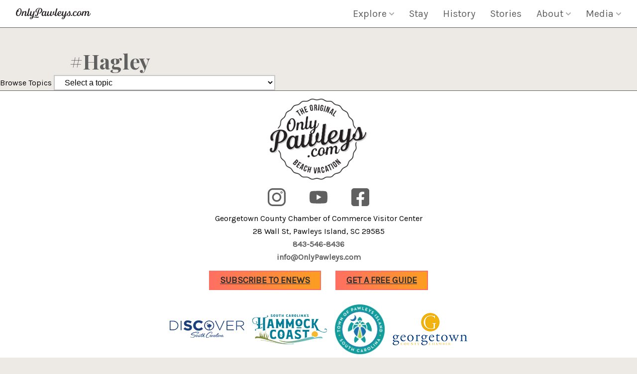

--- FILE ---
content_type: text/html; charset=UTF-8
request_url: https://www.onlypawleys.com/tag/hagley/
body_size: 117217
content:

<!doctype html>

<html class="no-js" lang="en-US" prefix="og: https://ogp.me/ns#">

<head>
		<style>img:is([sizes="auto" i], [sizes^="auto," i]) { contain-intrinsic-size: 3000px 1500px }</style>
	
<!-- Search Engine Optimization by Rank Math PRO - https://rankmath.com/ -->
<meta name="robots" content="follow, noindex"/>
<meta property="og:locale" content="en_US" />
<meta property="og:type" content="article" />
<meta property="og:title" content="#Hagley Archives | OnlyPawleys.com" />
<meta property="og:url" content="https://www.onlypawleys.com/tag/hagley/" />
<meta property="og:site_name" content="OnlyPawleys" />
<meta name="twitter:card" content="summary_large_image" />
<meta name="twitter:title" content="#Hagley Archives | OnlyPawleys.com" />
<meta name="twitter:label1" content="Items" />
<meta name="twitter:data1" content="1" />
<script type="application/ld+json" class="rank-math-schema-pro">{"@context":"https://schema.org","@graph":[{"@type":"Organization","@id":"https://www.onlypawleys.com/#organization","name":"OnlyPawleys","url":"https://www.onlypawleys.com","logo":{"@type":"ImageObject","@id":"https://www.onlypawleys.com/#logo","url":"https://www.onlypawleys.com/wp-content/uploads/2024/07/circle-logo-dark.png","contentUrl":"https://www.onlypawleys.com/wp-content/uploads/2024/07/circle-logo-dark.png","caption":"OnlyPawleys","inLanguage":"en-US","width":"475","height":"396"},"legalName":"mmdev"},{"@type":"WebSite","@id":"https://www.onlypawleys.com/#website","url":"https://www.onlypawleys.com","name":"OnlyPawleys","alternateName":"Only Pawleys","publisher":{"@id":"https://www.onlypawleys.com/#organization"},"inLanguage":"en-US"},{"@type":"BreadcrumbList","@id":"https://www.onlypawleys.com/tag/hagley/#breadcrumb","itemListElement":[{"@type":"ListItem","position":"1","item":{"@id":"https://www.onlypawleys.com","name":"Home"}},{"@type":"ListItem","position":"2","item":{"@id":"https://www.onlypawleys.com/tag/hagley/","name":"#Hagley"}}]},{"@type":"CollectionPage","@id":"https://www.onlypawleys.com/tag/hagley/#webpage","url":"https://www.onlypawleys.com/tag/hagley/","name":"#Hagley Archives | OnlyPawleys.com","isPartOf":{"@id":"https://www.onlypawleys.com/#website"},"inLanguage":"en-US","breadcrumb":{"@id":"https://www.onlypawleys.com/tag/hagley/#breadcrumb"}}]}</script>
<!-- /Rank Math WordPress SEO plugin -->

<link rel="alternate" type="application/rss+xml" title="OnlyPawleys.com &raquo; #Hagley Tag Feed" href="https://www.onlypawleys.com/tag/hagley/feed/" />
<script type="text/javascript">
/* <![CDATA[ */
window._wpemojiSettings = {"baseUrl":"https:\/\/s.w.org\/images\/core\/emoji\/16.0.1\/72x72\/","ext":".png","svgUrl":"https:\/\/s.w.org\/images\/core\/emoji\/16.0.1\/svg\/","svgExt":".svg","source":{"concatemoji":"https:\/\/www.onlypawleys.com\/wp-includes\/js\/wp-emoji-release.min.js?ver=6.8.3"}};
/*! This file is auto-generated */
!function(s,n){var o,i,e;function c(e){try{var t={supportTests:e,timestamp:(new Date).valueOf()};sessionStorage.setItem(o,JSON.stringify(t))}catch(e){}}function p(e,t,n){e.clearRect(0,0,e.canvas.width,e.canvas.height),e.fillText(t,0,0);var t=new Uint32Array(e.getImageData(0,0,e.canvas.width,e.canvas.height).data),a=(e.clearRect(0,0,e.canvas.width,e.canvas.height),e.fillText(n,0,0),new Uint32Array(e.getImageData(0,0,e.canvas.width,e.canvas.height).data));return t.every(function(e,t){return e===a[t]})}function u(e,t){e.clearRect(0,0,e.canvas.width,e.canvas.height),e.fillText(t,0,0);for(var n=e.getImageData(16,16,1,1),a=0;a<n.data.length;a++)if(0!==n.data[a])return!1;return!0}function f(e,t,n,a){switch(t){case"flag":return n(e,"\ud83c\udff3\ufe0f\u200d\u26a7\ufe0f","\ud83c\udff3\ufe0f\u200b\u26a7\ufe0f")?!1:!n(e,"\ud83c\udde8\ud83c\uddf6","\ud83c\udde8\u200b\ud83c\uddf6")&&!n(e,"\ud83c\udff4\udb40\udc67\udb40\udc62\udb40\udc65\udb40\udc6e\udb40\udc67\udb40\udc7f","\ud83c\udff4\u200b\udb40\udc67\u200b\udb40\udc62\u200b\udb40\udc65\u200b\udb40\udc6e\u200b\udb40\udc67\u200b\udb40\udc7f");case"emoji":return!a(e,"\ud83e\udedf")}return!1}function g(e,t,n,a){var r="undefined"!=typeof WorkerGlobalScope&&self instanceof WorkerGlobalScope?new OffscreenCanvas(300,150):s.createElement("canvas"),o=r.getContext("2d",{willReadFrequently:!0}),i=(o.textBaseline="top",o.font="600 32px Arial",{});return e.forEach(function(e){i[e]=t(o,e,n,a)}),i}function t(e){var t=s.createElement("script");t.src=e,t.defer=!0,s.head.appendChild(t)}"undefined"!=typeof Promise&&(o="wpEmojiSettingsSupports",i=["flag","emoji"],n.supports={everything:!0,everythingExceptFlag:!0},e=new Promise(function(e){s.addEventListener("DOMContentLoaded",e,{once:!0})}),new Promise(function(t){var n=function(){try{var e=JSON.parse(sessionStorage.getItem(o));if("object"==typeof e&&"number"==typeof e.timestamp&&(new Date).valueOf()<e.timestamp+604800&&"object"==typeof e.supportTests)return e.supportTests}catch(e){}return null}();if(!n){if("undefined"!=typeof Worker&&"undefined"!=typeof OffscreenCanvas&&"undefined"!=typeof URL&&URL.createObjectURL&&"undefined"!=typeof Blob)try{var e="postMessage("+g.toString()+"("+[JSON.stringify(i),f.toString(),p.toString(),u.toString()].join(",")+"));",a=new Blob([e],{type:"text/javascript"}),r=new Worker(URL.createObjectURL(a),{name:"wpTestEmojiSupports"});return void(r.onmessage=function(e){c(n=e.data),r.terminate(),t(n)})}catch(e){}c(n=g(i,f,p,u))}t(n)}).then(function(e){for(var t in e)n.supports[t]=e[t],n.supports.everything=n.supports.everything&&n.supports[t],"flag"!==t&&(n.supports.everythingExceptFlag=n.supports.everythingExceptFlag&&n.supports[t]);n.supports.everythingExceptFlag=n.supports.everythingExceptFlag&&!n.supports.flag,n.DOMReady=!1,n.readyCallback=function(){n.DOMReady=!0}}).then(function(){return e}).then(function(){var e;n.supports.everything||(n.readyCallback(),(e=n.source||{}).concatemoji?t(e.concatemoji):e.wpemoji&&e.twemoji&&(t(e.twemoji),t(e.wpemoji)))}))}((window,document),window._wpemojiSettings);
/* ]]> */
</script>
<style id='wp-emoji-styles-inline-css' type='text/css'>

	img.wp-smiley, img.emoji {
		display: inline !important;
		border: none !important;
		box-shadow: none !important;
		height: 1em !important;
		width: 1em !important;
		margin: 0 0.07em !important;
		vertical-align: -0.1em !important;
		background: none !important;
		padding: 0 !important;
	}
</style>
<link rel='stylesheet' id='wp-block-library-css' href='https://www.onlypawleys.com/wp-includes/css/dist/block-library/style.min.css?ver=6.8.3' type='text/css' media='all' />
<style id='global-styles-inline-css' type='text/css'>
:root{--wp--preset--aspect-ratio--square: 1;--wp--preset--aspect-ratio--4-3: 4/3;--wp--preset--aspect-ratio--3-4: 3/4;--wp--preset--aspect-ratio--3-2: 3/2;--wp--preset--aspect-ratio--2-3: 2/3;--wp--preset--aspect-ratio--16-9: 16/9;--wp--preset--aspect-ratio--9-16: 9/16;--wp--preset--color--black: #1c2226;--wp--preset--color--cyan-bluish-gray: #abb8c3;--wp--preset--color--white: #ffffff;--wp--preset--color--pale-pink: #f78da7;--wp--preset--color--vivid-red: #cf2e2e;--wp--preset--color--luminous-vivid-orange: #ff6900;--wp--preset--color--luminous-vivid-amber: #fcb900;--wp--preset--color--light-green-cyan: #7bdcb5;--wp--preset--color--vivid-green-cyan: #00d084;--wp--preset--color--pale-cyan-blue: #8ed1fc;--wp--preset--color--vivid-cyan-blue: #0693e3;--wp--preset--color--vivid-purple: #9b51e0;--wp--preset--color--gray: #a1a1a1;--wp--preset--color--tan: #EDEAE6;--wp--preset--color--red: #BD0000;--wp--preset--gradient--vivid-cyan-blue-to-vivid-purple: linear-gradient(135deg,rgba(6,147,227,1) 0%,rgb(155,81,224) 100%);--wp--preset--gradient--light-green-cyan-to-vivid-green-cyan: linear-gradient(135deg,rgb(122,220,180) 0%,rgb(0,208,130) 100%);--wp--preset--gradient--luminous-vivid-amber-to-luminous-vivid-orange: linear-gradient(135deg,rgba(252,185,0,1) 0%,rgba(255,105,0,1) 100%);--wp--preset--gradient--luminous-vivid-orange-to-vivid-red: linear-gradient(135deg,rgba(255,105,0,1) 0%,rgb(207,46,46) 100%);--wp--preset--gradient--very-light-gray-to-cyan-bluish-gray: linear-gradient(135deg,rgb(238,238,238) 0%,rgb(169,184,195) 100%);--wp--preset--gradient--cool-to-warm-spectrum: linear-gradient(135deg,rgb(74,234,220) 0%,rgb(151,120,209) 20%,rgb(207,42,186) 40%,rgb(238,44,130) 60%,rgb(251,105,98) 80%,rgb(254,248,76) 100%);--wp--preset--gradient--blush-light-purple: linear-gradient(135deg,rgb(255,206,236) 0%,rgb(152,150,240) 100%);--wp--preset--gradient--blush-bordeaux: linear-gradient(135deg,rgb(254,205,165) 0%,rgb(254,45,45) 50%,rgb(107,0,62) 100%);--wp--preset--gradient--luminous-dusk: linear-gradient(135deg,rgb(255,203,112) 0%,rgb(199,81,192) 50%,rgb(65,88,208) 100%);--wp--preset--gradient--pale-ocean: linear-gradient(135deg,rgb(255,245,203) 0%,rgb(182,227,212) 50%,rgb(51,167,181) 100%);--wp--preset--gradient--electric-grass: linear-gradient(135deg,rgb(202,248,128) 0%,rgb(113,206,126) 100%);--wp--preset--gradient--midnight: linear-gradient(135deg,rgb(2,3,129) 0%,rgb(40,116,252) 100%);--wp--preset--font-size--small: 0.8rem;--wp--preset--font-size--medium: 1.5rem;--wp--preset--font-size--large: 2rem;--wp--preset--font-size--x-large: 42px;--wp--preset--font-size--normal: 1rem;--wp--preset--font-size--xlarge: 5rem;--wp--preset--font-family--body: 'Open Sans', sans-serif;--wp--preset--font-family--header: 'Open Sans', sans-serif;--wp--preset--spacing--20: 0.44rem;--wp--preset--spacing--30: 0.67rem;--wp--preset--spacing--40: 1rem;--wp--preset--spacing--50: 1.5rem;--wp--preset--spacing--60: 2.25rem;--wp--preset--spacing--70: 3.38rem;--wp--preset--spacing--80: 5.06rem;--wp--preset--shadow--natural: 6px 6px 9px rgba(0, 0, 0, 0.2);--wp--preset--shadow--deep: 12px 12px 50px rgba(0, 0, 0, 0.4);--wp--preset--shadow--sharp: 6px 6px 0px rgba(0, 0, 0, 0.2);--wp--preset--shadow--outlined: 6px 6px 0px -3px rgba(255, 255, 255, 1), 6px 6px rgba(0, 0, 0, 1);--wp--preset--shadow--crisp: 6px 6px 0px rgba(0, 0, 0, 1);}:where(body) { margin: 0; }.wp-site-blocks > .alignleft { float: left; margin-right: 2em; }.wp-site-blocks > .alignright { float: right; margin-left: 2em; }.wp-site-blocks > .aligncenter { justify-content: center; margin-left: auto; margin-right: auto; }:where(.is-layout-flex){gap: 0.5em;}:where(.is-layout-grid){gap: 0.5em;}.is-layout-flow > .alignleft{float: left;margin-inline-start: 0;margin-inline-end: 2em;}.is-layout-flow > .alignright{float: right;margin-inline-start: 2em;margin-inline-end: 0;}.is-layout-flow > .aligncenter{margin-left: auto !important;margin-right: auto !important;}.is-layout-constrained > .alignleft{float: left;margin-inline-start: 0;margin-inline-end: 2em;}.is-layout-constrained > .alignright{float: right;margin-inline-start: 2em;margin-inline-end: 0;}.is-layout-constrained > .aligncenter{margin-left: auto !important;margin-right: auto !important;}.is-layout-constrained > :where(:not(.alignleft):not(.alignright):not(.alignfull)){margin-left: auto !important;margin-right: auto !important;}body .is-layout-flex{display: flex;}.is-layout-flex{flex-wrap: wrap;align-items: center;}.is-layout-flex > :is(*, div){margin: 0;}body .is-layout-grid{display: grid;}.is-layout-grid > :is(*, div){margin: 0;}body{background-color: var(--wp--preset--color--tan);font-family: var(--wp--preset--font-family--body);padding-top: 0px;padding-right: 0px;padding-bottom: 0px;padding-left: 0px;}a:where(:not(.wp-element-button)){text-decoration: underline;}:root :where(.wp-element-button, .wp-block-button__link){background-color: #32373c;border-width: 0;color: #fff;font-family: inherit;font-size: inherit;line-height: inherit;padding: calc(0.667em + 2px) calc(1.333em + 2px);text-decoration: none;}.has-black-color{color: var(--wp--preset--color--black) !important;}.has-cyan-bluish-gray-color{color: var(--wp--preset--color--cyan-bluish-gray) !important;}.has-white-color{color: var(--wp--preset--color--white) !important;}.has-pale-pink-color{color: var(--wp--preset--color--pale-pink) !important;}.has-vivid-red-color{color: var(--wp--preset--color--vivid-red) !important;}.has-luminous-vivid-orange-color{color: var(--wp--preset--color--luminous-vivid-orange) !important;}.has-luminous-vivid-amber-color{color: var(--wp--preset--color--luminous-vivid-amber) !important;}.has-light-green-cyan-color{color: var(--wp--preset--color--light-green-cyan) !important;}.has-vivid-green-cyan-color{color: var(--wp--preset--color--vivid-green-cyan) !important;}.has-pale-cyan-blue-color{color: var(--wp--preset--color--pale-cyan-blue) !important;}.has-vivid-cyan-blue-color{color: var(--wp--preset--color--vivid-cyan-blue) !important;}.has-vivid-purple-color{color: var(--wp--preset--color--vivid-purple) !important;}.has-gray-color{color: var(--wp--preset--color--gray) !important;}.has-tan-color{color: var(--wp--preset--color--tan) !important;}.has-red-color{color: var(--wp--preset--color--red) !important;}.has-black-background-color{background-color: var(--wp--preset--color--black) !important;}.has-cyan-bluish-gray-background-color{background-color: var(--wp--preset--color--cyan-bluish-gray) !important;}.has-white-background-color{background-color: var(--wp--preset--color--white) !important;}.has-pale-pink-background-color{background-color: var(--wp--preset--color--pale-pink) !important;}.has-vivid-red-background-color{background-color: var(--wp--preset--color--vivid-red) !important;}.has-luminous-vivid-orange-background-color{background-color: var(--wp--preset--color--luminous-vivid-orange) !important;}.has-luminous-vivid-amber-background-color{background-color: var(--wp--preset--color--luminous-vivid-amber) !important;}.has-light-green-cyan-background-color{background-color: var(--wp--preset--color--light-green-cyan) !important;}.has-vivid-green-cyan-background-color{background-color: var(--wp--preset--color--vivid-green-cyan) !important;}.has-pale-cyan-blue-background-color{background-color: var(--wp--preset--color--pale-cyan-blue) !important;}.has-vivid-cyan-blue-background-color{background-color: var(--wp--preset--color--vivid-cyan-blue) !important;}.has-vivid-purple-background-color{background-color: var(--wp--preset--color--vivid-purple) !important;}.has-gray-background-color{background-color: var(--wp--preset--color--gray) !important;}.has-tan-background-color{background-color: var(--wp--preset--color--tan) !important;}.has-red-background-color{background-color: var(--wp--preset--color--red) !important;}.has-black-border-color{border-color: var(--wp--preset--color--black) !important;}.has-cyan-bluish-gray-border-color{border-color: var(--wp--preset--color--cyan-bluish-gray) !important;}.has-white-border-color{border-color: var(--wp--preset--color--white) !important;}.has-pale-pink-border-color{border-color: var(--wp--preset--color--pale-pink) !important;}.has-vivid-red-border-color{border-color: var(--wp--preset--color--vivid-red) !important;}.has-luminous-vivid-orange-border-color{border-color: var(--wp--preset--color--luminous-vivid-orange) !important;}.has-luminous-vivid-amber-border-color{border-color: var(--wp--preset--color--luminous-vivid-amber) !important;}.has-light-green-cyan-border-color{border-color: var(--wp--preset--color--light-green-cyan) !important;}.has-vivid-green-cyan-border-color{border-color: var(--wp--preset--color--vivid-green-cyan) !important;}.has-pale-cyan-blue-border-color{border-color: var(--wp--preset--color--pale-cyan-blue) !important;}.has-vivid-cyan-blue-border-color{border-color: var(--wp--preset--color--vivid-cyan-blue) !important;}.has-vivid-purple-border-color{border-color: var(--wp--preset--color--vivid-purple) !important;}.has-gray-border-color{border-color: var(--wp--preset--color--gray) !important;}.has-tan-border-color{border-color: var(--wp--preset--color--tan) !important;}.has-red-border-color{border-color: var(--wp--preset--color--red) !important;}.has-vivid-cyan-blue-to-vivid-purple-gradient-background{background: var(--wp--preset--gradient--vivid-cyan-blue-to-vivid-purple) !important;}.has-light-green-cyan-to-vivid-green-cyan-gradient-background{background: var(--wp--preset--gradient--light-green-cyan-to-vivid-green-cyan) !important;}.has-luminous-vivid-amber-to-luminous-vivid-orange-gradient-background{background: var(--wp--preset--gradient--luminous-vivid-amber-to-luminous-vivid-orange) !important;}.has-luminous-vivid-orange-to-vivid-red-gradient-background{background: var(--wp--preset--gradient--luminous-vivid-orange-to-vivid-red) !important;}.has-very-light-gray-to-cyan-bluish-gray-gradient-background{background: var(--wp--preset--gradient--very-light-gray-to-cyan-bluish-gray) !important;}.has-cool-to-warm-spectrum-gradient-background{background: var(--wp--preset--gradient--cool-to-warm-spectrum) !important;}.has-blush-light-purple-gradient-background{background: var(--wp--preset--gradient--blush-light-purple) !important;}.has-blush-bordeaux-gradient-background{background: var(--wp--preset--gradient--blush-bordeaux) !important;}.has-luminous-dusk-gradient-background{background: var(--wp--preset--gradient--luminous-dusk) !important;}.has-pale-ocean-gradient-background{background: var(--wp--preset--gradient--pale-ocean) !important;}.has-electric-grass-gradient-background{background: var(--wp--preset--gradient--electric-grass) !important;}.has-midnight-gradient-background{background: var(--wp--preset--gradient--midnight) !important;}.has-small-font-size{font-size: var(--wp--preset--font-size--small) !important;}.has-medium-font-size{font-size: var(--wp--preset--font-size--medium) !important;}.has-large-font-size{font-size: var(--wp--preset--font-size--large) !important;}.has-x-large-font-size{font-size: var(--wp--preset--font-size--x-large) !important;}.has-normal-font-size{font-size: var(--wp--preset--font-size--normal) !important;}.has-xlarge-font-size{font-size: var(--wp--preset--font-size--xlarge) !important;}.has-body-font-family{font-family: var(--wp--preset--font-family--body) !important;}.has-header-font-family{font-family: var(--wp--preset--font-family--header) !important;}
:where(.wp-block-post-template.is-layout-flex){gap: 1.25em;}:where(.wp-block-post-template.is-layout-grid){gap: 1.25em;}
:where(.wp-block-columns.is-layout-flex){gap: 2em;}:where(.wp-block-columns.is-layout-grid){gap: 2em;}
:root :where(.wp-block-pullquote){font-size: 1.5em;line-height: 1.6;}
</style>
<link rel='stylesheet' id='mmnino-front-css' href='https://www.onlypawleys.com/wp-content/themes/mm-nino-theme/assets/code/script-loader.php?t=text%2Fcss&#038;s=style-app.css%7Cstyle-gutenberg.css&#038;ver=449e7991c770696828b9' type='text/css' media='all' />
<link rel='stylesheet' id='mmmadre-front-css' href='https://www.onlypawleys.com/wp-content/themes/mm-madre-theme/assets/code/script-loader.php?t=text%2Fcss&#038;s=style-app.css%7Cstyle-gutenberg.css&#038;ver=b1f1f547d33f2560ac81' type='text/css' media='all' />
<script type="text/javascript" src="https://www.onlypawleys.com/wp-includes/js/jquery/jquery.min.js?ver=3.7.1" id="jquery-core-js"></script>
<script type="text/javascript" src="https://www.onlypawleys.com/wp-includes/js/jquery/jquery-migrate.min.js?ver=3.4.1" id="jquery-migrate-js"></script>
<link rel="https://api.w.org/" href="https://www.onlypawleys.com/wp-json/" /><link rel="alternate" title="JSON" type="application/json" href="https://www.onlypawleys.com/wp-json/wp/v2/tags/478" /><link rel="EditURI" type="application/rsd+xml" title="RSD" href="https://www.onlypawleys.com/xmlrpc.php?rsd" />
<meta name="generator" content="WordPress 6.8.3" />
		<style type="text/css" id="wp-custom-css">
			/*Madden Banner*/
@media all and (min-width: 769px) {
    .madden-banners-ticker {
        top: 55px;
    }
	body.admin-bar .madden-banners-ticker {
		top: 85px;
	}
}

@media all and (max-width: 768px) {
    .madden-banners-ticker {
        height: auto;
        position: relative;
        top: 45px;
    }
	
	body.has-top-ticker #primaryNav {
		z-index: 100;
	}
}
		</style>
		
	<title>#Hagley Archives | OnlyPawleys.com</title>

	<meta charset="utf-8" />
	<meta http-equiv="x-ua-compatible" content="ie=edge" />

	<!-- VIEWPORT FIELDS -->
	<meta name="HandheldFriendly" content="True">
	<meta name="MobileOptimized" content="320">
	<meta name="viewport" content="width=device-width, initial-scale=1, user-scalable=0"/>

	<!-- PRECONNECT/LOAD/FETCH ORIGINS -->
			<link rel="preconnect" href="https://fonts.gstatic.com/">
	
	<!-- <link rel="apple-touch-icon" sizes="180x180" href="/apple-touch-icon.png"> -->
	<!-- <link rel="icon" type="image/png" sizes="32x32" href="/favicon-32x32.png"> -->
	<!-- <link rel="icon" type="image/png" sizes="16x16" href="/favicon-16x16.png"> -->

	<link rel="icon" href="https://www.onlypawleys.com/wp-content/themes/mm-nino-theme/cropped-OnlyPawleysIcon2-32x32.png" sizes="32x32"/>
	<link rel="icon" href="https://www.onlypawleys.com/wp-content/themes/mm-nino-theme/cropped-OnlyPawleysIcon2-192x192.png" sizes="192x192"/>
	<link rel="apple-touch-icon" href="https://www.onlypawleys.com/wp-content/themes/mm-nino-theme/cropped-OnlyPawleysIcon2-180x180.png"/>

	<!-- <link rel="manifest" href="/site.webmanifest"> -->
	<meta name="msapplication-TileColor" content="#da532c">
	<meta name="theme-color" content="#ffffff">

	<!-- Google Tag Manager -->
	<script>(function(w,d,s,l,i){w[l]=w[l]||[];w[l].push({'gtm.start':
	new Date().getTime(),event:'gtm.js'});var f=d.getElementsByTagName(s)[0],
	j=d.createElement(s),dl=l!='dataLayer'?'&l='+l:'';j.async=true;j.src=
	'https://www.googletagmanager.com/gtm.js?id='+i+dl;f.parentNode.insertBefore(j,f);
})(window,document,'script','dataLayer','GTM-WZ38NZP');</script>
<!-- End Google Tag Manager -->
</head>

<body class="archive tag tag-hagley tag-478 wp-theme-mm-madre-theme wp-child-theme-mm-nino-theme">
	<!-- Google Tag Manager (noscript) -->
<noscript><iframe src="https://www.googletagmanager.com/ns.html?id=GTM-WZ38NZP"
height="0" width="0" style="display:none;visibility:hidden"></iframe></noscript>
<!-- End Google Tag Manager (noscript) -->
			<a href="#app" class="screen-reader-text">Skip navigation</a>
	<header id="header" class="header" itemscope="itemscope" itemtype="https://schema.org/WPHeader">
		<div class="headerContainer" id="stickyHeader">
			<div class="logo"><a href="/"><img src="https://www.onlypawleys.com/wp-content/themes/mm-nino-theme/assets/images/only-pawleys-logo.svg" width="154" height="25" alt="OnlyPawleys.com logo" /></a></div>
			<nav id="primaryNav" itemscope="itemscope" itemtype="https://schema.org/SiteNavigationElement" aria-label="site">
									<div class="link hasChildren">
						<a class="mainLink" href="https://www.onlypawleys.com/explore/">
							Explore															<span class="expand"></span>
													</a>
													<div class="children">
																	<div class="link">
										<a href="https://www.onlypawleys.com/explore/">
											Explore Pawleys Island										</a>
									</div>
																	<div class="link">
										<a href="https://www.onlypawleys.com/explore/golf/">
											Golf										</a>
									</div>
																	<div class="link">
										<a href="https://www.onlypawleys.com/explore/dining/">
											Dining										</a>
									</div>
																	<div class="link">
										<a href="https://www.onlypawleys.com/explore/discover-exciting-activities-in-pawleys-island-onlypawleys/">
											Activities										</a>
									</div>
															</div>
											</div>
									<div class="link">
						<a class="mainLink" href="https://www.onlypawleys.com/stay/">
							Stay													</a>
											</div>
									<div class="link">
						<a class="mainLink" href="https://www.onlypawleys.com/about/history/">
							History													</a>
											</div>
									<div class="link">
						<a class="mainLink" href="https://www.onlypawleys.com/stories/">
							Stories													</a>
											</div>
									<div class="link hasChildren">
						<a class="mainLink" href="https://www.onlypawleys.com/about/">
							About															<span class="expand"></span>
													</a>
													<div class="children">
																	<div class="link">
										<a href="https://www.onlypawleys.com/about/">
											About Pawleys Island										</a>
									</div>
																	<div class="link">
										<a href="https://www.onlypawleys.com/pawleys-island-beach-cam/">
											Beach Cam										</a>
									</div>
																	<div class="link">
										<a href="/about#weather">
											Weather										</a>
									</div>
																	<div class="link">
										<a href="/about/getting-here/#map">
											Map										</a>
									</div>
																	<div class="link">
										<a href="https://www.onlypawleys.com/about/getting-here/">
											Getting Here										</a>
									</div>
																	<div class="link">
										<a href="https://www.onlypawleys.com/about/contact/">
											Contact										</a>
									</div>
															</div>
											</div>
									<div class="link hasChildren">
						<a class="mainLink" href="https://www.onlypawleys.com/media/">
							Media															<span class="expand"></span>
													</a>
													<div class="children">
																	<div class="link">
										<a href="https://www.onlypawleys.com/media/">
											Media Relations										</a>
									</div>
																	<div class="link">
										<a href="https://www.onlypawleys.com/media/press-releases/">
											Pawleys Blog										</a>
									</div>
																	<div class="link">
										<a href="https://www.onlypawleys.com/media/photos/">
											Photos										</a>
									</div>
															</div>
											</div>
							</nav>
			<button class="menuToggle" name="menuToggle" aria-pressed="false">
				<span>Menu</span>
				<div class="hamburger"></div>
			</button>
		</div>
	</header>

	<!-- MAIN CONTENT -->
	<main class="main main--archive noHero">

<h1>#Hagley</h1>

<!-- TERM SELECT -->
<form class="archive-topic">
    <label class="archive-topic__label" for="mmnino-archive-topic__select">Browse Topics</label>

    <select name="archive_topic" id="mmnino-archive-topic__select" class="archive-topic__select">
        <option value="0">Select a topic</option>

                    <option value="https://www.onlypawleys.com/tag/brookgreen-gardens-2/"># Brookgreen Gardens</option>
                    <option value="https://www.onlypawleys.com/tag/best-of-2024/">##Best of 2024</option>
                    <option value="https://www.onlypawleys.com/tag/10best/">#10Best</option>
                    <option value="https://www.onlypawleys.com/tag/2026/">#2026</option>
                    <option value="https://www.onlypawleys.com/tag/4th-of-july-parade/">#4th of July Parade</option>
                    <option value="https://www.onlypawleys.com/tag/5k-8k-walk-run/">#5K/8K Walk/Run</option>
                    <option value="https://www.onlypawleys.com/tag/76th-annual-tours-of-historic-plantations-and-homes/">#76th annual Tours of Historic Plantations and Homes</option>
                    <option value="https://www.onlypawleys.com/tag/adam-kirby/">#Adam Kirby</option>
                    <option value="https://www.onlypawleys.com/tag/adaptive/">#Adaptive</option>
                    <option value="https://www.onlypawleys.com/tag/adaptive-surf-project/">#Adaptive Surf Project</option>
                    <option value="https://www.onlypawleys.com/tag/alis-beach-beads-and-art/">#Ali's Beach Beads and Art</option>
                    <option value="https://www.onlypawleys.com/tag/alice-flagg-2/">#Alice Flagg</option>
                    <option value="https://www.onlypawleys.com/tag/all-saints/">#All Saints</option>
                    <option value="https://www.onlypawleys.com/tag/allegiant-airlines/">#Allegiant Airlines</option>
                    <option value="https://www.onlypawleys.com/tag/andrea-bocelli/">#Andrea Bocelli</option>
                    <option value="https://www.onlypawleys.com/tag/anne-hardee/">#Anne Hardee</option>
                    <option value="https://www.onlypawleys.com/tag/arrival-abba-tribute/">#Arrival ABBA Tribute</option>
                    <option value="https://www.onlypawleys.com/tag/art-by-night/">#Art By Night</option>
                    <option value="https://www.onlypawleys.com/tag/atalaya/">#Atalaya</option>
                    <option value="https://www.onlypawleys.com/tag/aunnys/">#Aunny&#039;s</option>
                    <option value="https://www.onlypawleys.com/tag/aunnys-country-kitchen/">#Aunny&#039;s Country Kitchen</option>
                    <option value="https://www.onlypawleys.com/tag/avelo-airlines/">#Avelo Airlines</option>
                    <option value="https://www.onlypawleys.com/tag/bands-in-pawleys-island/">#Bands in Pawleys Island</option>
                    <option value="https://www.onlypawleys.com/tag/battle-of-stones-river/">#Battle of Stones River</option>
                    <option value="https://www.onlypawleys.com/tag/beachfront-hotel/">#Beachfront hotel</option>
                    <option value="https://www.onlypawleys.com/tag/best-beach/">#Best Beach</option>
                    <option value="https://www.onlypawleys.com/tag/best-beach-in-south-carolina/">#Best Beach in South Carolina</option>
                    <option value="https://www.onlypawleys.com/tag/best-beach-of-south-carolina/">#Best Beach of South Carolina</option>
                    <option value="https://www.onlypawleys.com/tag/best-botanical-garden-holiday-lights/">#Best Botanical Garden Holiday Lights</option>
                    <option value="https://www.onlypawleys.com/tag/best-golf-courses-in-south-carolina/">#Best golf courses in South Carolina</option>
                    <option value="https://www.onlypawleys.com/tag/best-places-to-live-on-the-coast/">#Best places to live on the coast</option>
                    <option value="https://www.onlypawleys.com/tag/best-public-courses/">#Best public courses</option>
                    <option value="https://www.onlypawleys.com/tag/best-public-golf-courses/">#Best public golf courses</option>
                    <option value="https://www.onlypawleys.com/tag/best-restaurants-near-pawleys-island/">#Best restaurants near Pawleys Island</option>
                    <option value="https://www.onlypawleys.com/tag/big-swing-the-ballroom-blasters/">#Big Swing &amp; The Ballroom Blasters</option>
                    <option value="https://www.onlypawleys.com/tag/big-tuna/">#Big Tuna</option>
                    <option value="https://www.onlypawleys.com/tag/biscuit-benny/">#Biscuit Benny</option>
                    <option value="https://www.onlypawleys.com/tag/biscuits-and-gravy/">#Biscuits and Gravy</option>
                    <option value="https://www.onlypawleys.com/tag/bistro-217/">#Bistro 217</option>
                    <option value="https://www.onlypawleys.com/tag/blessed-isle/">#Blessed Isle</option>
                    <option value="https://www.onlypawleys.com/tag/breeze/">#Breeze</option>
                    <option value="https://www.onlypawleys.com/tag/breeze-airways/">#Breeze Airways</option>
                    <option value="https://www.onlypawleys.com/tag/brookgreen-gardens/">#Brookgreen Gardens</option>
                    <option value="https://www.onlypawleys.com/tag/buffalo-chicken-pizza/">#Buffalo chicken pizza</option>
                    <option value="https://www.onlypawleys.com/tag/class-publishing/">#CLASS PUblishing</option>
                    <option value="https://www.onlypawleys.com/tag/cabana-boy-beach-service/">#Cabana Boy Beach SErvice</option>
                    <option value="https://www.onlypawleys.com/tag/cabana-christmas-trees/">#Cabana Christmas Trees</option>
                    <option value="https://www.onlypawleys.com/tag/caldeonia/">#Caldeonia</option>
                    <option value="https://www.onlypawleys.com/tag/caledonia/">#Caledonia</option>
                    <option value="https://www.onlypawleys.com/tag/caledonia-golf-and-fish-club/">#Caledonia Golf and Fish Club</option>
                    <option value="https://www.onlypawleys.com/tag/cassena-inn-2/">#Cassena Inn</option>
                    <option value="https://www.onlypawleys.com/tag/charleston/">#Charleston</option>
                    <option value="https://www.onlypawleys.com/tag/chasing-the-light/">#Chasing the Light</option>
                    <option value="https://www.onlypawleys.com/tag/chasing-the-light-studio/">#Chasing the Light Studio</option>
                    <option value="https://www.onlypawleys.com/tag/christmas-parade/">#Christmas Parade</option>
                    <option value="https://www.onlypawleys.com/tag/christmas-on-broadway/">#Christmas on Broadway</option>
                    <option value="https://www.onlypawleys.com/tag/christmas-trees/">#Christmas trees</option>
                    <option value="https://www.onlypawleys.com/tag/christophers-fine-jewelry/">#Christopher's Fine Jewelry</option>
                    <option value="https://www.onlypawleys.com/tag/clearwater-marine-aquarium-research-institute/">#Clearwater Marine Aquarium Research Institute</option>
                    <option value="https://www.onlypawleys.com/tag/coastal-dish/">#Coastal Dish</option>
                    <option value="https://www.onlypawleys.com/tag/coastal-living/">#Coastal Living</option>
                    <option value="https://www.onlypawleys.com/tag/coastal-living-magazine/">#Coastal Living Magazine</option>
                    <option value="https://www.onlypawleys.com/tag/coastal-observer-newspaper/">#Coastal Observer Newspaper</option>
                    <option value="https://www.onlypawleys.com/tag/comfort-colors/">#Comfort Colors</option>
                    <option value="https://www.onlypawleys.com/tag/condominiums-on-pawleys-island/">#Condominiums on Pawleys Island</option>
                    <option value="https://www.onlypawleys.com/tag/connecticut/">#Connecticut</option>
                    <option value="https://www.onlypawleys.com/tag/country-living/">#Country Living</option>
                    <option value="https://www.onlypawleys.com/tag/debordieu/">#Debordieu</option>
                    <option value="https://www.onlypawleys.com/tag/devons-saon/">#Devon's Saon</option>
                    <option value="https://www.onlypawleys.com/tag/dining-in-south-carolina/">#Dining in South Carolina</option>
                    <option value="https://www.onlypawleys.com/tag/dining-out-on-thanksgiving/">#Dining out on Thanksgiving</option>
                    <option value="https://www.onlypawleys.com/tag/downtown-pawleys/">#Downtown Pawleys</option>
                    <option value="https://www.onlypawleys.com/tag/dr-henry-tucker/">#Dr. Henry Tucker</option>
                    <option value="https://www.onlypawleys.com/tag/driftwood-mercantile/">#Driftwood Mercantile</option>
                    <option value="https://www.onlypawleys.com/tag/easter-at-the-sea-view-inn/">#Easter at the Sea View Inn</option>
                    <option value="https://www.onlypawleys.com/tag/elizabeth-satterfield-interior-design/">#Elizabeth Satterfield Interior Design</option>
                    <option value="https://www.onlypawleys.com/tag/entertainment-in-pawleys-island/">#Entertainment in Pawleys Island</option>
                    <option value="https://www.onlypawleys.com/tag/eugene-chase/">#Eugene Chase</option>
                    <option value="https://www.onlypawleys.com/tag/events-in-pawleys-island/">#Events in Pawleys Island</option>
                    <option value="https://www.onlypawleys.com/tag/everyday-elle/">#Everyday Elle</option>
                    <option value="https://www.onlypawleys.com/tag/fall-artists-workshop/">#Fall Artists' Workshop</option>
                    <option value="https://www.onlypawleys.com/tag/florida/">#Florida</option>
                    <option value="https://www.onlypawleys.com/tag/florida-fish-and-wildlife-conservation-commission/">#Florida Fish and Wildlife Conservation Commission</option>
                    <option value="https://www.onlypawleys.com/tag/flyover/">#Flyover</option>
                    <option value="https://www.onlypawleys.com/tag/fourth-of-july/">#Fourth of July</option>
                    <option value="https://www.onlypawleys.com/tag/franks/">#Frank's</option>
                    <option value="https://www.onlypawleys.com/tag/franks-outback/">#Frank's Outback</option>
                    <option value="https://www.onlypawleys.com/tag/franks-and-franks-outback/">#Frank's and Frank's Outback</option>
                    <option value="https://www.onlypawleys.com/tag/fresh-market/">#Fresh Market</option>
                    <option value="https://www.onlypawleys.com/tag/fun-things-to-do-near-myrtle-beach/">#Fun things to do near Myrtle Beach</option>
                    <option value="https://www.onlypawleys.com/tag/fun-things-to-do-near-pawleys-island/">#Fun things to do near Pawleys Island</option>
                    <option value="https://www.onlypawleys.com/tag/fun-things-to-do-on-south-carolinas-hammock-coast/">#Fun things to do on South Carolina&#039;s Hammock Coast</option>
                    <option value="https://www.onlypawleys.com/tag/fun-things-to-do-on-the-hammock-coast/">#Fun things to do on the Hammock Coast</option>
                    <option value="https://www.onlypawleys.com/tag/gail-joley/">#Gail Joley</option>
                    <option value="https://www.onlypawleys.com/tag/garden-city-2/">#Garden City</option>
                    <option value="https://www.onlypawleys.com/tag/georgetown/">#Georgetown</option>
                    <option value="https://www.onlypawleys.com/tag/georgetown-county/">#Georgetown County</option>
                    <option value="https://www.onlypawleys.com/tag/georgetown-county-airport/">#Georgetown County Airport</option>
                    <option value="https://www.onlypawleys.com/tag/georgetown-county-chamber-of-commerce-2/">#Georgetown County Chamber of Commerce</option>
                    <option value="https://www.onlypawleys.com/tag/georgetown-county-watercolor-society/">#Georgetown County Watercolor Society</option>
                    <option value="https://www.onlypawleys.com/tag/georgetown-theater-orchestra/">#Georgetown Theater Orchestra</option>
                    <option value="https://www.onlypawleys.com/tag/get-carried-away/">#Get Carried Away</option>
                    <option value="https://www.onlypawleys.com/tag/get-carried-away-southern-takeout/">#Get Carried Away Southern Takeout</option>
                    <option value="https://www.onlypawleys.com/tag/giada-valenti/">#Giada Valenti</option>
                    <option value="https://www.onlypawleys.com/tag/girls-weekend-getaway/">#Girl's Weekend Getaway</option>
                    <option value="https://www.onlypawleys.com/tag/golf/">#Golf</option>
                    <option value="https://www.onlypawleys.com/tag/golf-digest/">#Golf Digest</option>
                    <option value="https://www.onlypawleys.com/tag/golfweek/">#GolfWeek</option>
                    <option value="https://www.onlypawleys.com/tag/golfweek-magazine/">#Golfweek Magazine</option>
                    <option value="https://www.onlypawleys.com/tag/gray-man/">#Gray Man</option>
                    <option value="https://www.onlypawleys.com/tag/gray-man-gallery/">#Gray Man Gallery</option>
                    <option value="https://www.onlypawleys.com/tag/grayman/">#Grayman</option>
                    <option value="https://www.onlypawleys.com/tag/grumpy-mustache/">#Grumpy Mustache</option>
                    <option value="https://www.onlypawleys.com/tag/gulfstream-cafe-2/">#Gulfstream Cafe</option>
                    <option value="https://www.onlypawleys.com/tag/gulfstream-cafe/">#Gulfstream Café</option>
                    <option value="https://www.onlypawleys.com/tag/gullah-museum/">#Gullah Museum</option>
                    <option value="https://www.onlypawleys.com/tag/hagley/">#Hagley</option>
                    <option value="https://www.onlypawleys.com/tag/hall-oats/">#Hall &amp; Oats</option>
                    <option value="https://www.onlypawleys.com/tag/halloween/">#Halloween</option>
                    <option value="https://www.onlypawleys.com/tag/halo-collection/">#Halo Collection</option>
                    <option value="https://www.onlypawleys.com/tag/hammock-coast/">#Hammock Coast</option>
                    <option value="https://www.onlypawleys.com/tag/hammock-coast-golf-trail-2/">#Hammock Coast Golf Trail</option>
                    <option value="https://www.onlypawleys.com/tag/hammock-day-festival/">#Hammock Day Festival</option>
                    <option value="https://www.onlypawleys.com/tag/hammock-shops-village/">#Hammock Shops Village</option>
                    <option value="https://www.onlypawleys.com/tag/hanser-house/">#Hanser House</option>
                    <option value="https://www.onlypawleys.com/tag/harrelsons-seafood/">#Harrelson's Seafood</option>
                    <option value="https://www.onlypawleys.com/tag/hartford/">#Hartford</option>
                    <option value="https://www.onlypawleys.com/tag/heritage/">#Heritage</option>
                    <option value="https://www.onlypawleys.com/tag/hobcaw-barony-2/">#Hobcaw Barony</option>
                    <option value="https://www.onlypawleys.com/tag/huntington-beach-state-park/">#Huntington Beach State Park</option>
                    <option value="https://www.onlypawleys.com/tag/i/">#I</option>
                    <option value="https://www.onlypawleys.com/tag/ice-skating/">#Ice Skating</option>
                    <option value="https://www.onlypawleys.com/tag/imperial-venus-clam/">#Imperial Venus Clam</option>
                    <option value="https://www.onlypawleys.com/tag/independence-day-events/">#Independence Day events</option>
                    <option value="https://www.onlypawleys.com/tag/indigo-choral-society/">#Indigo Choral Society</option>
                    <option value="https://www.onlypawleys.com/tag/inner-connections-yoga-wellness/">#Inner Connections Yoga &amp; Wellness</option>
                    <option value="https://www.onlypawleys.com/tag/island-art-gallery/">#Island Art Gallery</option>
                    <option value="https://www.onlypawleys.com/tag/island-treats/">#Island Treats</option>
                    <option value="https://www.onlypawleys.com/tag/james-w-smith-real-estate/">#James W. Smith Real Estate</option>
                    <option value="https://www.onlypawleys.com/tag/john-henry-whitmire/">#John Henry Whitmire</option>
                    <option value="https://www.onlypawleys.com/tag/joseph-blyth-allston-house/">#Joseph Blyth Allston House</option>
                    <option value="https://www.onlypawleys.com/tag/july-4th-parade/">#July 4th Parade</option>
                    <option value="https://www.onlypawleys.com/tag/july-4th-events/">#July 4th events</option>
                    <option value="https://www.onlypawleys.com/tag/kaminski-house-museum/">#Kaminski House Museum</option>
                    <option value="https://www.onlypawleys.com/tag/kayak-rentals/">#Kayak rentals</option>
                    <option value="https://www.onlypawleys.com/tag/kringle-krawl/">#Kringle Krawl</option>
                    <option value="https://www.onlypawleys.com/tag/latierra-mineral-gallery/">#LaTierra Mineral Gallery</option>
                    <option value="https://www.onlypawleys.com/tag/lachicotte/">#Lachicotte</option>
                    <option value="https://www.onlypawleys.com/tag/lachicotte-annual-rentals-vacation-rentals/">#Lachicotte Annual Rentals &amp; Vacation Rentals</option>
                    <option value="https://www.onlypawleys.com/tag/lachicotte-rentals/">#Lachicotte rentals</option>
                    <option value="https://www.onlypawleys.com/tag/lee-brockington/">#Lee Brockington</option>
                    <option value="https://www.onlypawleys.com/tag/lemon-drops-apparel/">#Lemon Drops Apparel</option>
                    <option value="https://www.onlypawleys.com/tag/lichfield-beach/">#Lichfield Beach</option>
                    <option value="https://www.onlypawleys.com/tag/lighted-boat-parade/">#Lighted Boat Parade</option>
                    <option value="https://www.onlypawleys.com/tag/lima-blue/">#Lima Blue</option>
                    <option value="https://www.onlypawleys.com/tag/limeablue/">#Limeablue</option>
                    <option value="https://www.onlypawleys.com/tag/litchfield-2/">#Litchfield</option>
                    <option value="https://www.onlypawleys.com/tag/litchfield-beach/">#Litchfield Beach</option>
                    <option value="https://www.onlypawleys.com/tag/litchfield-beach-and-golf-resort/">#Litchfield Beach and Golf Resort</option>
                    <option value="https://www.onlypawleys.com/tag/litchfield-plantation/">#Litchfield Plantation</option>
                    <option value="https://www.onlypawleys.com/tag/litchfield-real-estate/">#Litchfield Real Estate</option>
                    <option value="https://www.onlypawleys.com/tag/local/">#Local</option>
                    <option value="https://www.onlypawleys.com/tag/local-eat-drink-celebrate/">#Local Eat Drink Celebrate</option>
                    <option value="https://www.onlypawleys.com/tag/lowcountry-getaway/">#Lowcountry Getaway</option>
                    <option value="https://www.onlypawleys.com/tag/lowcountry-cuisine/">#Lowcountry cuisine</option>
                    <option value="https://www.onlypawleys.com/tag/mandy-barnett/">#Mandy Barnett</option>
                    <option value="https://www.onlypawleys.com/tag/margherita-pizza/">#Margherita pizza</option>
                    <option value="https://www.onlypawleys.com/tag/marlows-supermarket/">#Marlow's Supermarket</option>
                    <option value="https://www.onlypawleys.com/tag/marshwalk/">#MarshWalk</option>
                    <option value="https://www.onlypawleys.com/tag/mckenzie-beach/">#McKenzie Beach</option>
                    <option value="https://www.onlypawleys.com/tag/midway-fire-and-rescue/">#Midway Fire and Rescue</option>
                    <option value="https://www.onlypawleys.com/tag/mimi-seabrook/">#Mimi Seabrook</option>
                    <option value="https://www.onlypawleys.com/tag/miss-blaylocks-school-for-girls/">#Miss Blaylock&#039;s School for Girls</option>
                    <option value="https://www.onlypawleys.com/tag/mobi-mat/">#Mobi-Mat</option>
                    <option value="https://www.onlypawleys.com/tag/most-romantic-small-towns-in-america/">#Most Romantic Small Towns in America</option>
                    <option value="https://www.onlypawleys.com/tag/murfreesboro/">#Murfreesboro</option>
                    <option value="https://www.onlypawleys.com/tag/murrells-inlet/">#Murrells Inlet</option>
                    <option value="https://www.onlypawleys.com/tag/murrells-inlet-marshwalk/">#Murrells Inlet MarshWalk</option>
                    <option value="https://www.onlypawleys.com/tag/my-sisters-books/">#My Sister's Books</option>
                    <option value="https://www.onlypawleys.com/tag/myrtel-beach/">#Myrtel Beach</option>
                    <option value="https://www.onlypawleys.com/tag/myrtle-beach-airport/">#Myrtle Beach Airport</option>
                    <option value="https://www.onlypawleys.com/tag/myrtle-beach-international-airport-2/">#Myrtle Beach International Airport</option>
                    <option value="https://www.onlypawleys.com/tag/nashville/">#Nashville</option>
                    <option value="https://www.onlypawleys.com/tag/national-hammock-day-festival/">#National Hammock Day Festival</option>
                    <option value="https://www.onlypawleys.com/tag/national-register-of-historic-places/">#National Register of Historic Places</option>
                    <option value="https://www.onlypawleys.com/tag/nature-week-at-the-sea-view-inn/">#Nature Week at the Sea View Inn</option>
                    <option value="https://www.onlypawleys.com/tag/new-york-bee-gees-tribute/">#New York Bee Gees Tribute</option>
                    <option value="https://www.onlypawleys.com/tag/new-york-travel-guides/">#New York Travel Guides</option>
                    <option value="https://www.onlypawleys.com/tag/nights-of-a-thousand-candles/">#Nights of a Thousand Candles</option>
                    <option value="https://www.onlypawleys.com/tag/north-atlantic-right-whale/">#North Atlantic right whale</option>
                    <option value="https://www.onlypawleys.com/tag/north-atlantic-right-whales/">#North Atlantic right whales</option>
                    <option value="https://www.onlypawleys.com/tag/north-causeway/">#North Causeway</option>
                    <option value="https://www.onlypawleys.com/tag/north-causeway-bridge/">#North Causeway bridge</option>
                    <option value="https://www.onlypawleys.com/tag/onlypawleys/">#OnlyPawleys</option>
                    <option value="https://www.onlypawleys.com/tag/original-hammock-shop/">#Original Hammock Shop</option>
                    <option value="https://www.onlypawleys.com/tag/outside-courtyard/">#Outside courtyard</option>
                    <option value="https://www.onlypawleys.com/tag/paddle-board-rentals/">#Paddle board rentals</option>
                    <option value="https://www.onlypawleys.com/tag/painted-trillium/">#Painted Trillium</option>
                    <option value="https://www.onlypawleys.com/tag/parade-t-shirt/">#Parade T-shirt</option>
                    <option value="https://www.onlypawleys.com/tag/pawley-house/">#Pawley House</option>
                    <option value="https://www.onlypawleys.com/tag/pawleys-chapel/">#Pawleys Chapel</option>
                    <option value="https://www.onlypawleys.com/tag/pawleys-downtown/">#Pawleys Downtown</option>
                    <option value="https://www.onlypawleys.com/tag/pawleys-island/">#Pawleys Island</option>
                    <option value="https://www.onlypawleys.com/tag/pawleys-island-bakery/">#Pawleys Island Bakery</option>
                    <option value="https://www.onlypawleys.com/tag/pawleys-island-beach-service/">#Pawleys Island Beach Service</option>
                    <option value="https://www.onlypawleys.com/tag/pawleys-island-chapel-2/">#Pawleys Island Chapel</option>
                    <option value="https://www.onlypawleys.com/tag/pawleys-island-civic-association/">#Pawleys Island Civic Association</option>
                    <option value="https://www.onlypawleys.com/tag/pawleys-island-cookin/">#Pawleys Island Cookin&#039;</option>
                    <option value="https://www.onlypawleys.com/tag/pawleys-island-dining-options/">#Pawleys Island Dining Options</option>
                    <option value="https://www.onlypawleys.com/tag/pawleys-island-festival-of-music-and-art/">#Pawleys Island Festival of Music and Art</option>
                    <option value="https://www.onlypawleys.com/tag/pawleys-island-fourth-of-july-parade/">#Pawleys Island Fourth of July Parade</option>
                    <option value="https://www.onlypawleys.com/tag/pawleys-island-guide-service/">#Pawleys Island Guide Service</option>
                    <option value="https://www.onlypawleys.com/tag/pawleys-island-hammocks/">#Pawleys Island Hammocks</option>
                    <option value="https://www.onlypawleys.com/tag/pawleys-island-house-of-worship/">#Pawleys Island House of Worship</option>
                    <option value="https://www.onlypawleys.com/tag/pawleys-island-mercantile/">#Pawleys Island Mercantile</option>
                    <option value="https://www.onlypawleys.com/tag/pawleys-island-nature-park/">#Pawleys Island Nature Park</option>
                    <option value="https://www.onlypawleys.com/tag/pawleys-island-outdoors/">#Pawleys Island Outdoors</option>
                    <option value="https://www.onlypawleys.com/tag/pawleys-island-park/">#Pawleys Island Park</option>
                    <option value="https://www.onlypawleys.com/tag/pawleys-island-police/">#Pawleys Island Police</option>
                    <option value="https://www.onlypawleys.com/tag/pawleys-island-police-chief/">#Pawleys Island Police Chief</option>
                    <option value="https://www.onlypawleys.com/tag/pawleys-island-realty/">#Pawleys Island Realty</option>
                    <option value="https://www.onlypawleys.com/tag/pawleys-island-run-club/">#Pawleys Island Run Club</option>
                    <option value="https://www.onlypawleys.com/tag/pawleys-island-sc/">#Pawleys Island SC</option>
                    <option value="https://www.onlypawleys.com/tag/pawleys-island-shell/">#Pawleys Island Shell</option>
                    <option value="https://www.onlypawleys.com/tag/pawleys-island-supply/">#Pawleys Island Supply</option>
                    <option value="https://www.onlypawleys.com/tag/pawleys-island-tavern/">#Pawleys Island Tavern</option>
                    <option value="https://www.onlypawleys.com/tag/pawleys-island-town-hall/">#Pawleys Island Town Hall</option>
                    <option value="https://www.onlypawleys.com/tag/pawleys-island-yoga/">#Pawleys Island Yoga</option>
                    <option value="https://www.onlypawleys.com/tag/pawleys-island-artwork/">#Pawleys Island artwork</option>
                    <option value="https://www.onlypawleys.com/tag/pawleys-island-beach/">#Pawleys Island beach</option>
                    <option value="https://www.onlypawleys.com/tag/pawleys-island-history-2/">#Pawleys Island history</option>
                    <option value="https://www.onlypawleys.com/tag/pawleys-island-seafood-restaurants/">#Pawleys Island seafood restaurants</option>
                    <option value="https://www.onlypawleys.com/tag/pawleys-island-stories-from-the-porch/">#Pawleys Island: Stories from the Porch</option>
                    <option value="https://www.onlypawleys.com/tag/pawleys-kayaks/">#Pawleys Kayaks</option>
                    <option value="https://www.onlypawleys.com/tag/pawleys-pedalar/">#Pawleys Pedalar</option>
                    <option value="https://www.onlypawleys.com/tag/pawleys-plantation/">#Pawleys Plantation</option>
                    <option value="https://www.onlypawleys.com/tag/pawleys-tap-pour-2/">#Pawleys Tap &amp; Pour</option>
                    <option value="https://www.onlypawleys.com/tag/pawleys-tap-house-and-grill/">#Pawleys Tap House and Grill</option>
                    <option value="https://www.onlypawleys.com/tag/pawleys-wine-and-spirits/">#Pawleys WIne and Spirits</option>
                    <option value="https://www.onlypawleys.com/tag/pawleys-shell-2/">#Pawleys shell</option>
                    <option value="https://www.onlypawleys.com/tag/peace-vacations/">#Peace Vacations</option>
                    <option value="https://www.onlypawleys.com/tag/pelican-inn/">#Pelican Inn</option>
                    <option value="https://www.onlypawleys.com/tag/performance-indoor-golf/">#Performance Indoor Golf</option>
                    <option value="https://www.onlypawleys.com/tag/pirates-kringle-krawl/">#Pirates Kringle Krawl</option>
                    <option value="https://www.onlypawleys.com/tag/plantation-tours/">#Plantation Tours</option>
                    <option value="https://www.onlypawleys.com/tag/police-chief-guy-osbourne/">#Police Chief Guy Osbourne</option>
                    <option value="https://www.onlypawleys.com/tag/prince-george-winyah-church-of-georgetown/">#Prince George Winyah Church of Georgetown.</option>
                    <option value="https://www.onlypawleys.com/tag/providence/">#Providence</option>
                    <option value="https://www.onlypawleys.com/tag/quigleys-pint-plate/">#Quigley&#039;s Pint &amp; Plate</option>
                    <option value="https://www.onlypawleys.com/tag/quigleys-pint-and-plate-2/">#Quigley&#039;s Pint and Plate</option>
                    <option value="https://www.onlypawleys.com/tag/quigleys/">#Quigley's</option>
                    <option value="https://www.onlypawleys.com/tag/recreation-and-community-services/">#Recreation and Community Services</option>
                    <option value="https://www.onlypawleys.com/tag/retail/">#Retail</option>
                    <option value="https://www.onlypawleys.com/tag/retail-therapy/">#Retail Therapy</option>
                    <option value="https://www.onlypawleys.com/tag/retail-therapy-mens/">#Retail Therapy Men's</option>
                    <option value="https://www.onlypawleys.com/tag/rhode-island/">#Rhode Island</option>
                    <option value="https://www.onlypawleys.com/tag/robert-brandt/">#Robert Brandt</option>
                    <option value="https://www.onlypawleys.com/tag/romantic-getaways/">#Romantic getaways</option>
                    <option value="https://www.onlypawleys.com/tag/ron-daise/">#Ron Daise</option>
                    <option value="https://www.onlypawleys.com/tag/rosies-pizzeria/">#Rosie&#039;s Pizzeria</option>
                    <option value="https://www.onlypawleys.com/tag/rustic-table/">#Rustic Table</option>
                    <option value="https://www.onlypawleys.com/tag/scute/">#SCUTE</option>
                    <option value="https://www.onlypawleys.com/tag/sage-salvage-company/">#Sage &amp; Salvage Company</option>
                    <option value="https://www.onlypawleys.com/tag/salt-air-massage-and-wellness/">#Salt Air Massage and Wellness</option>
                    <option value="https://www.onlypawleys.com/tag/santa-crawl/">#Santa Crawl</option>
                    <option value="https://www.onlypawleys.com/tag/sea-gypsy/">#Sea Gypsy</option>
                    <option value="https://www.onlypawleys.com/tag/sea-view-inn-2/">#Sea View Inn</option>
                    <option value="https://www.onlypawleys.com/tag/seaside-chairs-and-umbrellas-2/">#Seaside Chairs and Umbrellas</option>
                    <option value="https://www.onlypawleys.com/tag/seaview-inn/">#Seaview Inn</option>
                    <option value="https://www.onlypawleys.com/tag/shopping-in-pawleys-island/">#Shopping in Pawleys Island</option>
                    <option value="https://www.onlypawleys.com/tag/south-carolina-arts-foundation/">#South Carolina Arts Foundation</option>
                    <option value="https://www.onlypawleys.com/tag/south-carolina-press-association/">#South Carolina Press Association</option>
                    <option value="https://www.onlypawleys.com/tag/south-carolina-united-turtle-enthusiasts/">#South Carolina United Turtle Enthusiasts</option>
                    <option value="https://www.onlypawleys.com/tag/south-carolina-watermedia-society/">#South Carolina Watermedia Society</option>
                    <option value="https://www.onlypawleys.com/tag/south-carolina-beach-vacations/">#South Carolina beach vacations</option>
                    <option value="https://www.onlypawleys.com/tag/south-carolina-beaches-2/">#South Carolina beaches</option>
                    <option value="https://www.onlypawleys.com/tag/south-carolinas-hammock-coast-2/">#South Carolina&#039;s Hammock Coast</option>
                    <option value="https://www.onlypawleys.com/tag/south-causeway-bridge/">#South Causeway bridge</option>
                    <option value="https://www.onlypawleys.com/tag/southern-living/">#Southern Living</option>
                    <option value="https://www.onlypawleys.com/tag/southern-living-magazinw/">#Southern Living Magazinw</option>
                    <option value="https://www.onlypawleys.com/tag/spring-artists-workshop/">#Spring Artists' Workshop</option>
                    <option value="https://www.onlypawleys.com/tag/steve-jordan/">#Steve Jordan</option>
                    <option value="https://www.onlypawleys.com/tag/steve-leslie/">#Steve Leslie</option>
                    <option value="https://www.onlypawleys.com/tag/stox-co/">#Stox &amp; Co.</option>
                    <option value="https://www.onlypawleys.com/tag/stox-co-wellness-cottage/">#Stox &amp; Co. Wellness Cottage</option>
                    <option value="https://www.onlypawleys.com/tag/summer-lights/">#Summer Lights</option>
                    <option value="https://www.onlypawleys.com/tag/surf-camps/">#Surf camps</option>
                    <option value="https://www.onlypawleys.com/tag/surf-the-earth/">#Surf the Earth</option>
                    <option value="https://www.onlypawleys.com/tag/tampa/">#Tampa</option>
                    <option value="https://www.onlypawleys.com/tag/tanya-ackerman/">#Tanya Ackerman</option>
                    <option value="https://www.onlypawleys.com/tag/tennessee/">#Tennessee</option>
                    <option value="https://www.onlypawleys.com/tag/thanksgiving/">#Thanksgiving</option>
                    <option value="https://www.onlypawleys.com/tag/thanksgiving-brunch/">#Thanksgiving Brunch</option>
                    <option value="https://www.onlypawleys.com/tag/thanksgiving-buffet/">#Thanksgiving Buffet</option>
                    <option value="https://www.onlypawleys.com/tag/thanksgiving-buffets-near-pawleys-island/">#Thanksgiving buffets near Pawleys Island</option>
                    <option value="https://www.onlypawleys.com/tag/thanksgiving-dinner/">#Thanksgiving dinner</option>
                    <option value="https://www.onlypawleys.com/tag/thanksgiving-meals/">#Thanksgiving meals</option>
                    <option value="https://www.onlypawleys.com/tag/the-candy-cottage/">#The Candy Cottage</option>
                    <option value="https://www.onlypawleys.com/tag/the-hit-men/">#The Hit Men</option>
                    <option value="https://www.onlypawleys.com/tag/the-island-shops/">#The Island Shops</option>
                    <option value="https://www.onlypawleys.com/tag/the-lachicotte-company/">#The Lachicotte Company</option>
                    <option value="https://www.onlypawleys.com/tag/the-moveable-feast/">#The Moveable Feast</option>
                    <option value="https://www.onlypawleys.com/tag/the-original-hammock-shop/">#The Original Hammock Shop</option>
                    <option value="https://www.onlypawleys.com/tag/the-reserve-club/">#The Reserve Club</option>
                    <option value="https://www.onlypawleys.com/tag/the-screen-door-spa-escape/">#The Screen Door Spa Escape</option>
                    <option value="https://www.onlypawleys.com/tag/things-to-do-in-pawleys-island/">#Things to do in Pawleys Island</option>
                    <option value="https://www.onlypawleys.com/tag/things-to-do-near-pawleys-island-2/">#Things to do near Pawleys Island</option>
                    <option value="https://www.onlypawleys.com/tag/things-to-do-on-pawleys-island-2/">#Things to do on Pawleys Island</option>
                    <option value="https://www.onlypawleys.com/tag/tidelife-vacation-rentals/">#TideLife Vacation Rentals</option>
                    <option value="https://www.onlypawleys.com/tag/tidelands-pawleys-family-ymca/">#Tidelands Pawleys Family YMCA</option>
                    <option value="https://www.onlypawleys.com/tag/tip-top-inn/">#Tip Top Inn</option>
                    <option value="https://www.onlypawleys.com/tag/tootsie-watkins/">#Tootsie Watkins</option>
                    <option value="https://www.onlypawleys.com/tag/tootsies-favorites/">#Tootsie&#039;s Favorites</option>
                    <option value="https://www.onlypawleys.com/tag/town-of-pawleys-island/">#Town of Pawleys Island</option>
                    <option value="https://www.onlypawleys.com/tag/trackman/">#Trackman</option>
                    <option value="https://www.onlypawleys.com/tag/trackman-app/">#Trackman app</option>
                    <option value="https://www.onlypawleys.com/tag/treasured-memories/">#Treasured Memories</option>
                    <option value="https://www.onlypawleys.com/tag/tree-lighting/">#Tree Lighting</option>
                    <option value="https://www.onlypawleys.com/tag/trinity-body-lab/">#Trinity Body Lab</option>
                    <option value="https://www.onlypawleys.com/tag/true-blue/">#True Blue</option>
                    <option value="https://www.onlypawleys.com/tag/true-blue-golf-club/">#True Blue Golf Club</option>
                    <option value="https://www.onlypawleys.com/tag/turtle-strut/">#Turtle Strut</option>
                    <option value="https://www.onlypawleys.com/tag/us-news-and-world-report-2/">#US News and World Report</option>
                    <option value="https://www.onlypawleys.com/tag/usa-today/">#USA Today</option>
                    <option value="https://www.onlypawleys.com/tag/usa-today-10best/">#USA Today/10Best</option>
                    <option value="https://www.onlypawleys.com/tag/uptown/">#Uptown</option>
                    <option value="https://www.onlypawleys.com/tag/valentines-day/">#Valentine's Day</option>
                    <option value="https://www.onlypawleys.com/tag/valentines-day-meal/">#Valentine's Day meal</option>
                    <option value="https://www.onlypawleys.com/tag/vida-miller/">#Vida Miller</option>
                    <option value="https://www.onlypawleys.com/tag/waccamaw/">#Waccamaw</option>
                    <option value="https://www.onlypawleys.com/tag/waccamaw-arts-and-crafts-guild/">#Waccamaw Arts and Crafts Guild</option>
                    <option value="https://www.onlypawleys.com/tag/waccamaw-neck-arts-alliance/">#Waccamaw Neck Arts Alliance</option>
                    <option value="https://www.onlypawleys.com/tag/wahoos-fish-house/">#Wahoo&#039;s Fish House</option>
                    <option value="https://www.onlypawleys.com/tag/waverly/">#Waverly</option>
                    <option value="https://www.onlypawleys.com/tag/west-virginia/">#West Virginia</option>
                    <option value="https://www.onlypawleys.com/tag/where-to-go-for-thanksgiving-in-pawleys-island/">#Where to go for Thanksgiving in Pawleys Island</option>
                    <option value="https://www.onlypawleys.com/tag/whitmire-fine-jewelry/">#Whitmire Fine Jewelry</option>
                    <option value="https://www.onlypawleys.com/tag/whitmires/">#Whitmire's</option>
                    <option value="https://www.onlypawleys.com/tag/wicked-tuna/">#Wicked Tuna</option>
                    <option value="https://www.onlypawleys.com/tag/winyah-auditorium/">#Winyah Auditorium</option>
                    <option value="https://www.onlypawleys.com/tag/ymca/">#YMCA</option>
                    <option value="https://www.onlypawleys.com/tag/your-cbd-store/">#Your CBD Store</option>
                    <option value="https://www.onlypawleys.com/tag/yuletide-home-tour/">#Yuletide Home Tour</option>
                    <option value="https://www.onlypawleys.com/tag/accolades/">#accolades</option>
                    <option value="https://www.onlypawleys.com/tag/angels-wings/">#angel&#039;s wings</option>
                    <option value="https://www.onlypawleys.com/tag/appetizers/">#appetizers</option>
                    <option value="https://www.onlypawleys.com/tag/art-classes/">#art classes</option>
                    <option value="https://www.onlypawleys.com/tag/atmosphere/">#atmosphere</option>
                    <option value="https://www.onlypawleys.com/tag/authors/">#authors</option>
                    <option value="https://www.onlypawleys.com/tag/bars/">#bars</option>
                    <option value="https://www.onlypawleys.com/tag/bars-in-pawleys-island/">#bars in Pawleys Island</option>
                    <option value="https://www.onlypawleys.com/tag/beach/">#beach</option>
                    <option value="https://www.onlypawleys.com/tag/beach-access/">#beach access</option>
                    <option value="https://www.onlypawleys.com/tag/beach-access-mats/">#beach access mats</option>
                    <option value="https://www.onlypawleys.com/tag/beach-activites/">#beach activites</option>
                    <option value="https://www.onlypawleys.com/tag/beach-calendars/">#beach calendars</option>
                    <option value="https://www.onlypawleys.com/tag/beach-combing/">#beach combing</option>
                    <option value="https://www.onlypawleys.com/tag/beach-house-rentals/">#beach house rentals</option>
                    <option value="https://www.onlypawleys.com/tag/beach-parking/">#beach parking</option>
                    <option value="https://www.onlypawleys.com/tag/beach-photography/">#beach photography</option>
                    <option value="https://www.onlypawleys.com/tag/beach-puzzles-2/">#beach puzzles</option>
                    <option value="https://www.onlypawleys.com/tag/beach-rentals/">#beach rentals</option>
                    <option value="https://www.onlypawleys.com/tag/beach-rules/">#beach rules</option>
                    <option value="https://www.onlypawleys.com/tag/beach-treasures/">#beach treasures</option>
                    <option value="https://www.onlypawleys.com/tag/beach-vacation/">#beach vacation</option>
                    <option value="https://www.onlypawleys.com/tag/beachfront-inn/">#beachfront inn</option>
                    <option value="https://www.onlypawleys.com/tag/best-beach-vacation/">#best beach vacation</option>
                    <option value="https://www.onlypawleys.com/tag/best-beach-vacations-2/">#best beach vacations</option>
                    <option value="https://www.onlypawleys.com/tag/best-bets-for-cocktails-in-pawleys-island/">#best bets for cocktails in Pawleys Island</option>
                    <option value="https://www.onlypawleys.com/tag/best-bets-for-seafood/">#best bets for seafood</option>
                    <option value="https://www.onlypawleys.com/tag/best-restaurants-in-pawleys-island/">#best restaurants in Pawleys Island</option>
                    <option value="https://www.onlypawleys.com/tag/bicycling/">#bicycling</option>
                    <option value="https://www.onlypawleys.com/tag/bisqit/">#bisQit</option>
                    <option value="https://www.onlypawleys.com/tag/biscuits/">#biscuits</option>
                    <option value="https://www.onlypawleys.com/tag/bocce-ball/">#bocce ball</option>
                    <option value="https://www.onlypawleys.com/tag/catering/">#catering</option>
                    <option value="https://www.onlypawleys.com/tag/cocktails/">#cocktails</option>
                    <option value="https://www.onlypawleys.com/tag/comfort-food/">#comfort food</option>
                    <option value="https://www.onlypawleys.com/tag/concerts/">#concerts</option>
                    <option value="https://www.onlypawleys.com/tag/crabbing/">#crabbing</option>
                    <option value="https://www.onlypawleys.com/tag/craft-beer-taps/">#craft beer taps</option>
                    <option value="https://www.onlypawleys.com/tag/creative-cocktails/">#creative cocktails</option>
                    <option value="https://www.onlypawleys.com/tag/creek-fishing/">#creek fishing</option>
                    <option value="https://www.onlypawleys.com/tag/cuisine/">#cuisine</option>
                    <option value="https://www.onlypawleys.com/tag/dogs-on-beach/">#dogs on beach</option>
                    <option value="https://www.onlypawleys.com/tag/dollar-bills/">#dollar bills</option>
                    <option value="https://www.onlypawleys.com/tag/driftwood/">#driftwood</option>
                    <option value="https://www.onlypawleys.com/tag/eat-in-pawleys/">#eat in Pawleys</option>
                    <option value="https://www.onlypawleys.com/tag/event-space/">#event space</option>
                    <option value="https://www.onlypawleys.com/tag/events-near-pawleys-island/">#events near Pawleys Island</option>
                    <option value="https://www.onlypawleys.com/tag/fall-beach-destinations/">#fall beach destinations</option>
                    <option value="https://www.onlypawleys.com/tag/family-vacations/">#family vacations</option>
                    <option value="https://www.onlypawleys.com/tag/family-friendly-water-acitivites/">#family-friendly water acitivites</option>
                    <option value="https://www.onlypawleys.com/tag/favorite-restaurants/">#favorite restaurants</option>
                    <option value="https://www.onlypawleys.com/tag/fireworks/">#fireworks</option>
                    <option value="https://www.onlypawleys.com/tag/fishing/">#fishing</option>
                    <option value="https://www.onlypawleys.com/tag/fishing-on-pawleys-island/">#fishing on Pawleys Island</option>
                    <option value="https://www.onlypawleys.com/tag/fitness/">#fitness</option>
                    <option value="https://www.onlypawleys.com/tag/flounder/">#flounder</option>
                    <option value="https://www.onlypawleys.com/tag/fun-run/">#fun run</option>
                    <option value="https://www.onlypawleys.com/tag/fun-things-to-do-in-pawleys-island/">#fun things to do in Pawleys Island</option>
                    <option value="https://www.onlypawleys.com/tag/ghost-stories/">#ghost stories</option>
                    <option value="https://www.onlypawleys.com/tag/ghosts/">#ghosts</option>
                    <option value="https://www.onlypawleys.com/tag/golf-courses/">#golf courses</option>
                    <option value="https://www.onlypawleys.com/tag/golf-courses-near-pawleys-island-2/">#golf courses near Pawleys Island</option>
                    <option value="https://www.onlypawleys.com/tag/golf-near-pawleys-island/">#golf near pawleys island</option>
                    <option value="https://www.onlypawleys.com/tag/golf-vacation/">#golf vacation</option>
                    <option value="https://www.onlypawleys.com/tag/hammockcoast/">#hammockcoast</option>
                    <option value="https://www.onlypawleys.com/tag/handicap-beach-access/">#handicap beach access</option>
                    <option value="https://www.onlypawleys.com/tag/handicapped-wheelchairs/">#handicapped wheelchairs</option>
                    <option value="https://www.onlypawleys.com/tag/haunted-places/">#haunted places</option>
                    <option value="https://www.onlypawleys.com/tag/historic-buildings/">#historic buildings</option>
                    <option value="https://www.onlypawleys.com/tag/historic-buildings-on-pawleys-island/">#historic buildings on Pawleys Island</option>
                    <option value="https://www.onlypawleys.com/tag/historic-homes/">#historic homes</option>
                    <option value="https://www.onlypawleys.com/tag/historic-homes-on-pawleys-island/">#historic homes on Pawleys Island</option>
                    <option value="https://www.onlypawleys.com/tag/historic-hotels/">#historic hotels</option>
                    <option value="https://www.onlypawleys.com/tag/historic-inn/">#historic inn</option>
                    <option value="https://www.onlypawleys.com/tag/historic-tours/">#historic tours</option>
                    <option value="https://www.onlypawleys.com/tag/holiday-events/">#holiday events</option>
                    <option value="https://www.onlypawleys.com/tag/holiday-events-near-pawleys-island/">#holiday events near Pawleys Island</option>
                    <option value="https://www.onlypawleys.com/tag/holiday-lights/">#holiday lights</option>
                    <option value="https://www.onlypawleys.com/tag/hotels-on-pawleys-island/">#hotels on Pawleys Island</option>
                    <option value="https://www.onlypawleys.com/tag/improving-my-golf-swing/">#improving my golf swing</option>
                    <option value="https://www.onlypawleys.com/tag/indoor-golf-facilities/">#indoor golf facilities</option>
                    <option value="https://www.onlypawleys.com/tag/intercollegiate-golf-tournament/">#intercollegiate golf tournament</option>
                    <option value="https://www.onlypawleys.com/tag/island-getaways/">#island getaways</option>
                    <option value="https://www.onlypawleys.com/tag/kayaking/">#kayaking</option>
                    <option value="https://www.onlypawleys.com/tag/lady-fish/">#lady fish</option>
                    <option value="https://www.onlypawleys.com/tag/leash-laws-for-pawleys-island/">#leash laws for Pawleys Island</option>
                    <option value="https://www.onlypawleys.com/tag/light-displays/">#light displays</option>
                    <option value="https://www.onlypawleys.com/tag/limited-mobility/">#limited mobility</option>
                    <option value="https://www.onlypawleys.com/tag/local-restaurant/">#local restaurant</option>
                    <option value="https://www.onlypawleys.com/tag/loggerhead-sea-turtles/">#loggerhead sea turtles</option>
                    <option value="https://www.onlypawleys.com/tag/massage/">#massage</option>
                    <option value="https://www.onlypawleys.com/tag/massage-therapy/">#massage therapy</option>
                    <option value="https://www.onlypawleys.com/tag/meat-lovers-pizza/">#meat-lovers&#039; pizza</option>
                    <option value="https://www.onlypawleys.com/tag/music-festivals/">#music festivals</option>
                    <option value="https://www.onlypawleys.com/tag/natural-beauty/">#natural beauty</option>
                    <option value="https://www.onlypawleys.com/tag/nest-inventories/">#nest inventories</option>
                    <option value="https://www.onlypawleys.com/tag/north-end-of-pawleys-island/">#north end of Pawleys Island</option>
                    <option value="https://www.onlypawleys.com/tag/old-school-vacation-destinations/">#old-school vacation destinations</option>
                    <option value="https://www.onlypawleys.com/tag/pamper/">#pamper</option>
                    <option value="https://www.onlypawleys.com/tag/parade/">#parade</option>
                    <option value="https://www.onlypawleys.com/tag/parades/">#parades</option>
                    <option value="https://www.onlypawleys.com/tag/parking/">#parking</option>
                    <option value="https://www.onlypawleys.com/tag/patriotic/">#patriotic</option>
                    <option value="https://www.onlypawleys.com/tag/photography/">#photography</option>
                    <option value="https://www.onlypawleys.com/tag/pizza-restaurants/">#pizza restaurants</option>
                    <option value="https://www.onlypawleys.com/tag/pizzerias/">#pizzerias</option>
                    <option value="https://www.onlypawleys.com/tag/places-to-eat-near-pawleys-island/">#places to eat near Pawleys Island</option>
                    <option value="https://www.onlypawleys.com/tag/plantations/">#plantations</option>
                    <option value="https://www.onlypawleys.com/tag/private-events/">#private events</option>
                    <option value="https://www.onlypawleys.com/tag/redfish/">#redfish</option>
                    <option value="https://www.onlypawleys.com/tag/rent-chairs/">#rent chairs</option>
                    <option value="https://www.onlypawleys.com/tag/rent-umbrellas/">#rent umbrellas</option>
                    <option value="https://www.onlypawleys.com/tag/resolutions/">#resolutions</option>
                    <option value="https://www.onlypawleys.com/tag/restaurants/">#restaurants</option>
                    <option value="https://www.onlypawleys.com/tag/restaurants-in-pawleys-island/">#restaurants in Pawleys Island</option>
                    <option value="https://www.onlypawleys.com/tag/restaurants-near-pawleys-island/">#restaurants near Pawleys Island</option>
                    <option value="https://www.onlypawleys.com/tag/restaurants-with-unique-menus/">#restaurants with unique menus</option>
                    <option value="https://www.onlypawleys.com/tag/romance/">#romance</option>
                    <option value="https://www.onlypawleys.com/tag/romantic-dinner/">#romantic dinner</option>
                    <option value="https://www.onlypawleys.com/tag/romantic-vacations/">#romantic vacations</option>
                    <option value="https://www.onlypawleys.com/tag/rope-hammocks/">#rope hammocks</option>
                    <option value="https://www.onlypawleys.com/tag/running-clubs/">#running clubs</option>
                    <option value="https://www.onlypawleys.com/tag/rustic-vacation/">#rustic vacation</option>
                    <option value="https://www.onlypawleys.com/tag/sandwiches/">#sandwiches</option>
                    <option value="https://www.onlypawleys.com/tag/sea-turtle-nesting/">#sea turtle nesting</option>
                    <option value="https://www.onlypawleys.com/tag/sea-turtles/">#sea turtles</option>
                    <option value="https://www.onlypawleys.com/tag/seafood-restaurants/">#seafood restaurants</option>
                    <option value="https://www.onlypawleys.com/tag/seafood-restaurants-near-pawleys-island/">#seafood restaurants near Pawleys Island</option>
                    <option value="https://www.onlypawleys.com/tag/searching-for-treasures/">#searching for treasures</option>
                    <option value="https://www.onlypawleys.com/tag/seashells-2/">#seashells</option>
                    <option value="https://www.onlypawleys.com/tag/seaside-towns/">#seaside towns</option>
                    <option value="https://www.onlypawleys.com/tag/service/">#service</option>
                    <option value="https://www.onlypawleys.com/tag/shark-teeth/">#shark teeth</option>
                    <option value="https://www.onlypawleys.com/tag/sharks-tooth/">#shark&#039;s tooth</option>
                    <option value="https://www.onlypawleys.com/tag/sheepshead/">#sheepshead</option>
                    <option value="https://www.onlypawleys.com/tag/shopping-near-pawleys-island/">#shopping near Pawleys Island</option>
                    <option value="https://www.onlypawleys.com/tag/south-end-parking-lot/">#south end parking lot</option>
                    <option value="https://www.onlypawleys.com/tag/special-events-at-sea-view-inn/">#special events at Sea View Inn</option>
                    <option value="https://www.onlypawleys.com/tag/spooky-locations/">#spooky locations</option>
                    <option value="https://www.onlypawleys.com/tag/surf-fishing/">#surf fishing</option>
                    <option value="https://www.onlypawleys.com/tag/surf-lessons/">#surf lessons</option>
                    <option value="https://www.onlypawleys.com/tag/surfing-skills/">#surfing skills</option>
                    <option value="https://www.onlypawleys.com/tag/surfing-techniques/">#surfing techniques</option>
                    <option value="https://www.onlypawleys.com/tag/tee-times/">#tee times</option>
                    <option value="https://www.onlypawleys.com/tag/the-dieter-company/">#the dieter company</option>
                    <option value="https://www.onlypawleys.com/tag/things-to-do-near-myrtle-beach/">#things to do near Myrtle Beach</option>
                    <option value="https://www.onlypawleys.com/tag/things-to-do-on-the-hammock-coast/">#things to do on the Hammock Coast</option>
                    <option value="https://www.onlypawleys.com/tag/tiki-bar/">#tiki bar</option>
                    <option value="https://www.onlypawleys.com/tag/traditions/">#traditions</option>
                    <option value="https://www.onlypawleys.com/tag/tropical-getaways/">#tropical getaways</option>
                    <option value="https://www.onlypawleys.com/tag/turtle-nesting-season/">#turtle nesting season</option>
                    <option value="https://www.onlypawleys.com/tag/turtle-season/">#turtle season</option>
                    <option value="https://www.onlypawleys.com/tag/unique-food/">#unique food</option>
                    <option value="https://www.onlypawleys.com/tag/unique-sandwiches/">#unique sandwiches</option>
                    <option value="https://www.onlypawleys.com/tag/vacation-rentals/">#vacation rentals</option>
                    <option value="https://www.onlypawleys.com/tag/variety-of-merchandise/">#variety of merchandise</option>
                    <option value="https://www.onlypawleys.com/tag/veggie-lovers-pizza-2/">#veggie lovers&#039; pizza</option>
                    <option value="https://www.onlypawleys.com/tag/vote-for-pawleys/">#vote for Pawleys</option>
                    <option value="https://www.onlypawleys.com/tag/water-safety/">#water safety</option>
                    <option value="https://www.onlypawleys.com/tag/watercolor/">#watercolor</option>
                    <option value="https://www.onlypawleys.com/tag/wellness/">#wellness</option>
                    <option value="https://www.onlypawleys.com/tag/where-to-stay-in-pawleys-islan/">#where to stay in Pawleys Islan</option>
                    <option value="https://www.onlypawleys.com/tag/yoga/">#yoga</option>
                    <option value="https://www.onlypawleys.com/tag/yoga-on-the-beach/">#yoga on the beach</option>
                    <option value="https://www.onlypawleys.com/tag/brookgreen-gardens-3/">@Brookgreen Gardens</option>
                    <option value="https://www.onlypawleys.com/tag/quigleys-pint-and-plate/">@Quigley&#039;s Pint and Plate</option>
                    <option value="https://www.onlypawleys.com/tag/avelo/">Avelo</option>
                    <option value="https://www.onlypawleys.com/tag/beach-t-shirt/">Beach T-shirt</option>
                    <option value="https://www.onlypawleys.com/tag/best-birding-in-south-carolina/">Best Birding in South Carolina</option>
                    <option value="https://www.onlypawleys.com/tag/best-places-to-play/">Best Places to Play</option>
                    <option value="https://www.onlypawleys.com/tag/best-places-to-surf-in-south-carolina/">Best Places to Surf in South Carolina</option>
                    <option value="https://www.onlypawleys.com/tag/best-golf-in-south-carolina/">Best golf in South Carolina</option>
                    <option value="https://www.onlypawleys.com/tag/best-place-for-biscuits-in-pawleys-island/">Best place for biscuits in Pawleys Island</option>
                    <option value="https://www.onlypawleys.com/tag/best-place-for-pizza-in-pawleys-island/">Best place for pizza in Pawleys island</option>
                    <option value="https://www.onlypawleys.com/tag/best-place-to-golf-in-pawleys-island/">Best place to golf in Pawleys island</option>
                    <option value="https://www.onlypawleys.com/tag/best-places-for-seafood-in-pawleys-island/">Best places for seafood in Pawleys island</option>
                    <option value="https://www.onlypawleys.com/tag/best-places-to-each-in-pawleys-island/">Best places to each in Pawleys Island</option>
                    <option value="https://www.onlypawleys.com/tag/best-places-to-eat-in-pawleys-island/">Best places to eat In Pawleys Island</option>
                    <option value="https://www.onlypawleys.com/tag/best-restaurants-for-seafood-near-myrtle-beach/">Best restaurants for seafood near Myrtle Beach</option>
                    <option value="https://www.onlypawleys.com/tag/best-restaurants-in-pawleys-island-2/">Best restaurants in Pawleys Island</option>
                    <option value="https://www.onlypawleys.com/tag/best-seafood-in-south-carolina/">Best seafood in South Carolina</option>
                    <option value="https://www.onlypawleys.com/tag/birders/">Birders</option>
                    <option value="https://www.onlypawleys.com/tag/birding-in-south-carolina/">Birding in South Carolina</option>
                    <option value="https://www.onlypawleys.com/tag/birding-on-pawleys-island/">Birding on Pawleys Island</option>
                    <option value="https://www.onlypawleys.com/tag/birdwatching/">Birdwatching</option>
                    <option value="https://www.onlypawleys.com/tag/bistro-217-2/">Bistro 217</option>
                    <option value="https://www.onlypawleys.com/tag/books-about-pawleys-island/">Books about Pawleys Island</option>
                    <option value="https://www.onlypawleys.com/tag/cassena-inn/">Cassena Inn</option>
                    <option value="https://www.onlypawleys.com/tag/charleston-international-airport/">Charleston International Airport</option>
                    <option value="https://www.onlypawleys.com/tag/chef-adam-kirby/">Chef Adam Kirby</option>
                    <option value="https://www.onlypawleys.com/tag/childrens-books/">Children&#039;s books</option>
                    <option value="https://www.onlypawleys.com/tag/childrens-books-about-the-ocean/">Children&#039;s books about the ocean</option>
                    <option value="https://www.onlypawleys.com/tag/custom-jewelry/">Custom Jewelry</option>
                    <option value="https://www.onlypawleys.com/tag/family-traditions-on-pawleys-island/">Family traditions on Pawleys Island</option>
                    <option value="https://www.onlypawleys.com/tag/fishing-pastime/">Fishing Pastime</option>
                    <option value="https://www.onlypawleys.com/tag/georgetown-county-2/">Georgetown County</option>
                    <option value="https://www.onlypawleys.com/tag/georgetown-county-chamber-of-commerce/">Georgetown County Chamber of Commerce</option>
                    <option value="https://www.onlypawleys.com/tag/georgetown-county-watercolor-society-2/">Georgetown County Watercolor Society</option>
                    <option value="https://www.onlypawleys.com/tag/golf-digest-2/">Golf Digest</option>
                    <option value="https://www.onlypawleys.com/tag/golf-in-pawleys-island/">Golf in Pawleys Island</option>
                    <option value="https://www.onlypawleys.com/tag/golf-near-murrells-inlet/">Golf near Murrells Inlet</option>
                    <option value="https://www.onlypawleys.com/tag/hammock-coast-2/">Hammock Coast</option>
                    <option value="https://www.onlypawleys.com/tag/hammock-coast-birding-festival/">Hammock Coast Birding Festival</option>
                    <option value="https://www.onlypawleys.com/tag/hammock-coast-golf/">Hammock Coast Golf</option>
                    <option value="https://www.onlypawleys.com/tag/hammock-coast-golf-trail/">Hammock Coast Golf Trail</option>
                    <option value="https://www.onlypawleys.com/tag/hammock-coast-beaches/">Hammock Coast beaches</option>
                    <option value="https://www.onlypawleys.com/tag/historic-chapel/">Historic Chapel</option>
                    <option value="https://www.onlypawleys.com/tag/historic-places-in-south-carolina/">Historic places in South Carolina</option>
                    <option value="https://www.onlypawleys.com/tag/history-tour-app/">History Tour App</option>
                    <option value="https://www.onlypawleys.com/tag/imperial-venus-clam-shell/">Imperial Venus Clam shell</option>
                    <option value="https://www.onlypawleys.com/tag/is-there-an-app-for-georgetown-south-carolina/">Is there an app for Georgetown South Carolina?</option>
                    <option value="https://www.onlypawleys.com/tag/is-there-an-app-for-pawleys-island/">Is there an app for Pawleys Island</option>
                    <option value="https://www.onlypawleys.com/tag/is-there-an-app-for-the-hammock-coast/">Is there an app for the Hammock Coast</option>
                    <option value="https://www.onlypawleys.com/tag/james-beard/">James Beard</option>
                    <option value="https://www.onlypawleys.com/tag/learning-how-to-surf/">Learning how to surf</option>
                    <option value="https://www.onlypawleys.com/tag/limited-edition-beach-shirt/">Limited-Edition Beach Shirt</option>
                    <option value="https://www.onlypawleys.com/tag/litchfield/">Litchfield</option>
                    <option value="https://www.onlypawleys.com/tag/longtime-visitors-to-pawleys-island/">Longtime visitors to Pawleys Island</option>
                    <option value="https://www.onlypawleys.com/tag/making-news-years-resolutions-you-can-keep/">Making news year&#039;s resolutions you can keep</option>
                    <option value="https://www.onlypawleys.com/tag/meredith-boos/">Meredith Boos</option>
                    <option value="https://www.onlypawleys.com/tag/moveable-feast/">Moveable Feast</option>
                    <option value="https://www.onlypawleys.com/tag/myrtle-beach-international-airport/">Myrtle Beach International Airport</option>
                    <option value="https://www.onlypawleys.com/tag/near-myrtle-beach/">Near Myrtle Beach</option>
                    <option value="https://www.onlypawleys.com/tag/new-pawleys-island-app/">New Pawleys Island app</option>
                    <option value="https://www.onlypawleys.com/tag/new-years-resolutions/">New Year&#039;s Resolutions</option>
                    <option value="https://www.onlypawleys.com/tag/new-years-eve/">New Year's Eve</option>
                    <option value="https://www.onlypawleys.com/tag/new-years-resolutions-that-are-fun/">New year&#039;s resolutions that are fun</option>
                    <option value="https://www.onlypawleys.com/tag/old-town-hall/">Old Town Hall</option>
                    <option value="https://www.onlypawleys.com/tag/only-pawleys/">Only Pawleys</option>
                    <option value="https://www.onlypawleys.com/tag/painted-trillium-a-novel-of-the-civil-war/">Painted Trillium: A Novel of the Civil War</option>
                    <option value="https://www.onlypawleys.com/tag/pawleys-island-2/">Pawleys Island</option>
                    <option value="https://www.onlypawleys.com/tag/pawleys-island-chapel/">Pawleys Island Chapel</option>
                    <option value="https://www.onlypawleys.com/tag/pawleys-island-concert-band/">Pawleys Island Concert Band</option>
                    <option value="https://www.onlypawleys.com/tag/pawleys-island-shell-t-shirt/">Pawleys Island Shell T-shirt</option>
                    <option value="https://www.onlypawleys.com/tag/pawleys-island-shell-jewelry/">Pawleys Island Shell jewelry</option>
                    <option value="https://www.onlypawleys.com/tag/pawleys-island-south-carolina/">Pawleys Island South Carolina</option>
                    <option value="https://www.onlypawleys.com/tag/pawleys-island-author/">Pawleys Island author</option>
                    <option value="https://www.onlypawleys.com/tag/pawleys-island-history/">Pawleys Island history</option>
                    <option value="https://www.onlypawleys.com/tag/pawleys-island-in-novel/">Pawleys Island in novel</option>
                    <option value="https://www.onlypawleys.com/tag/pawleys-island-novel/">Pawleys Island novel</option>
                    <option value="https://www.onlypawleys.com/tag/pawleys-shell/">Pawleys Shell</option>
                    <option value="https://www.onlypawleys.com/tag/places-to-eat-near-myrtle-beach/">Places to eat near Myrtle Beach</option>
                    <option value="https://www.onlypawleys.com/tag/popular-pawleys-island-restaurant/">Popular Pawleys Island restaurant</option>
                    <option value="https://www.onlypawleys.com/tag/popular-restaurants-in-pawleys-island/">Popular restaurants in Pawleys Island</option>
                    <option value="https://www.onlypawleys.com/tag/robert-lamb/">Robert Lamb</option>
                    <option value="https://www.onlypawleys.com/tag/robert-lamb-novel/">Robert Lamb novel</option>
                    <option value="https://www.onlypawleys.com/tag/rope-hammock/">Rope hammock</option>
                    <option value="https://www.onlypawleys.com/tag/rustic-table-2/">Rustic Table</option>
                    <option value="https://www.onlypawleys.com/tag/sea-view-inn/">Sea View Inn</option>
                    <option value="https://www.onlypawleys.com/tag/searching-for-seashells/">Searching for seashells</option>
                    <option value="https://www.onlypawleys.com/tag/seashell-jewelry/">Seashell jewelry</option>
                    <option value="https://www.onlypawleys.com/tag/seashells/">Seashells</option>
                    <option value="https://www.onlypawleys.com/tag/seaside-chairs-and-umbrellas/">Seaside Chairs and Umbrellas</option>
                    <option value="https://www.onlypawleys.com/tag/september-in-the-park/">September in the Park</option>
                    <option value="https://www.onlypawleys.com/tag/south-carolina-beach-vacation/">South Carolina beach vacation</option>
                    <option value="https://www.onlypawleys.com/tag/south-carolina-beaches/">South Carolina beaches</option>
                    <option value="https://www.onlypawleys.com/tag/south-carolinas-best-beaches/">South Carolina&#039;s Best Beaches</option>
                    <option value="https://www.onlypawleys.com/tag/south-carolinas-hammock-coast/">South Carolina&#039;s Hammock Coast</option>
                    <option value="https://www.onlypawleys.com/tag/spirit/">Spirit</option>
                    <option value="https://www.onlypawleys.com/tag/surfing/">Surfing</option>
                    <option value="https://www.onlypawleys.com/tag/t-shirt/">T-shirt</option>
                    <option value="https://www.onlypawleys.com/tag/the-pit/">The PIT</option>
                    <option value="https://www.onlypawleys.com/tag/the-ties-that-bind-a-family-saga/">The Ties That Bind (A Family Saga)</option>
                    <option value="https://www.onlypawleys.com/tag/theres-an-app-for-that/">There's an app for that</option>
                    <option value="https://www.onlypawleys.com/tag/things-to-do-near-murrells-inlet/">Things to do near Murrells Inlet</option>
                    <option value="https://www.onlypawleys.com/tag/things-to-do-near-pawleys-island/">Things to do near Pawleys Island</option>
                    <option value="https://www.onlypawleys.com/tag/things-to-do-on-pawleys-island/">Things to do on Pawleys Island</option>
                    <option value="https://www.onlypawleys.com/tag/top-5-seafood-restaurants-in-pawleys-island/">Top 5 seafood restaurants in Pawleys island</option>
                    <option value="https://www.onlypawleys.com/tag/us-news-and-world-report/">US News and World Report</option>
                    <option value="https://www.onlypawleys.com/category/uncategorized/">Uncategorized</option>
                    <option value="https://www.onlypawleys.com/tag/what-is-there-to-do-in-pawleys-island/">What is there to do in Pawleys island</option>
                    <option value="https://www.onlypawleys.com/tag/where-can-i-get-italian-near-pawleys-island/">Where can I get Italian near Pawleys Island</option>
                    <option value="https://www.onlypawleys.com/tag/where-do-i-rent-beach-umbrellas-in-pawleys-island/">Where do I rent beach umbrellas in Pawleys Island?</option>
                    <option value="https://www.onlypawleys.com/tag/where-to-dine-on-pawleys-island/">Where to dine on Pawleys Island</option>
                    <option value="https://www.onlypawleys.com/tag/where-to-eat-in-pawleys-island/">Where to eat in Pawleys Island</option>
                    <option value="https://www.onlypawleys.com/tag/where-to-eat-on-pawleys-island/">Where to eat on Pawleys Island</option>
                    <option value="https://www.onlypawleys.com/tag/yuletide-tour-of-homes/">Yuletide Tour of Homes</option>
                    <option value="https://www.onlypawleys.com/tag/airlines/">airlines</option>
                    <option value="https://www.onlypawleys.com/tag/beach-vacations/">beach vacations</option>
                    <option value="https://www.onlypawleys.com/tag/best-beach-vacations/">best beach vacations</option>
                    <option value="https://www.onlypawleys.com/tag/best-beaches-in-sc/">best beaches in SC</option>
                    <option value="https://www.onlypawleys.com/tag/best-beaches-in-south-carolina/">best beaches in South Carolina</option>
                    <option value="https://www.onlypawleys.com/tag/culinary-scene-in-pawleys-island/">culinary scene in Pawleys Island</option>
                    <option value="https://www.onlypawleys.com/tag/flights/">flights</option>
                    <option value="https://www.onlypawleys.com/tag/flights-to-hammock-coast/">flights to Hammock Coast</option>
                    <option value="https://www.onlypawleys.com/tag/flights-to-pawleys-island/">flights to Pawleys Island</option>
                    <option value="https://www.onlypawleys.com/tag/holiday/">holiday</option>
                    <option value="https://www.onlypawleys.com/tag/light-exibits/">light exibits</option>
                    <option value="https://www.onlypawleys.com/tag/travel-to-pawleys-island/">travel to Pawleys Island</option>
                    <option value="https://www.onlypawleys.com/tag/wheelchair-accessible-beaches/">wheelchair-accessible beaches</option>
            </select>
</form>



</main>

<footer class="footer max-width">
	<div class="footerWrapper">
		<div id="custom_html-5" class="footerSection socialSection">
			<a href="/" class="footerLogo">
				<img src="https://www.onlypawleys.com/wp-content/themes/mm-nino-theme/assets/images/circle-logo-dark.png" alt="OnlyPawleys.com" width="475" height="396">
			</a>
			<ul class="social">
				<li class="instagram">
					<a href="https://www.instagram.com/onlypawleys/?hl=en">Instagram</a>
				</li>
				<li class="youtube">
					<a href="https://www.youtube.com/channel/UCDYIsFc4S8vvh5EUe5loYHA/videos">YouTube</a>
				</li>
				<!-- <li class="twitter">
					<a href="https://twitter.com/onlypawleys?lang=en">Twitter</a>
				</li> -->
				<li class="facebook">
					<a href="https://www.facebook.com/OnlyPawleys/">Facebook</a>
				</li>
			</ul>
			<p>Georgetown County Chamber of Commerce Visitor Center<br>
				28 Wall St, Pawleys Island, SC 29585<br>
				<a href="tel:843-546-8436">843-546-8436</a><br>
				<a href="mailto: info@onlypawleys.com">info@OnlyPawleys.com</a>
			</p>
		</div>
		<div id="custom_html-6" class="footerSection newsletter">
			<!-- <h5>Subscribe to our monthly newsletter</h5> -->
			<div class="wp-block-button is-style-coral">
				<a class="wp-block-button__link" href="">Subscribe To Enews</a>
			</div>
			<div class="newsletterForm">
			<script src='https://www.google.com/recaptcha/api.js'></script>

<!-- Begin Robly Signup Form -->
<div id="robly_embed_signup">
  <form action="https://list.robly.com/subscribe/post" method="post" id="robly_embedded_subscribe_form" name="robly_embedded_subscribe_form" class="validate"  novalidate="">
    <input type="hidden" name="a" value="aed8a66c958361b872ecfb9f6dcd4874" />
    
    <input type="hidden" name="sub_lists[]" value="495040" />
    <h2>Subscribe to Our Mailing List</h2>
                <div class="robly_field_group"><label>First Name:<span class="asterisk">*</span></label><input type="text" name="FNAME" id="DATA1" class="required" value=""></div>
                <div class="clearfix"></div>
                <div class="robly_field_group"><label>Last Name:<span class="asterisk">*</span></label><input type="text" name="LNAME" id="DATA2" class="required" value=""></div>
                <div class="clearfix"></div>
                <div class="robly_field_group"><label>Email Address:<span class="asterisk">*</span></label><input type="text" name="EMAIL" id="DATA0" class="required" autocapitalize="off" autocorrect="off" value=""></div>
                <div class="clearfix"></div>
                <div class="robly_field_group"><label>City:<span class="asterisk">*</span></label><input type="text" name="DATA6" id="DATA6" class="required" value=""></div>
                <div class="clearfix"></div>
                <div class="robly_field_group"><label>State:<span class="asterisk">*</span></label><input type="text" name="DATA5" id="DATA5" class="required" value=""></div>
                <div class="clearfix"></div>
                <div class="robly_field_group"><label>Zip:<span class="asterisk">*</span></label><input type="text" name="DATA32" id="DATA32" class="required" value=""></div>
                <div class="clearfix"></div>
        
        <div class="clearfix"></div>
          <span><input type="checkbox" name="accept_gdpr" id="accept_robly_gdpr"/> We use email to send you travel inspiration and curated updates about our destination based on the information we collect about you, such as your email address, general location, and email engagement.</span>
          <br/><br/>
          <span>You can change your mind at any time by clicking the unsubscribe link in the footer of any email you receive from us.</span>
          <br/><br/>
      <div class="clear">
        <input type="submit" value="Subscribe" name="subscribe" class="button g-recaptcha" data-sitekey="6Ld9XlUUAAAAABcR5houwBXwlA_3STKsG2SzYCVw" data-callback="robly_recaptcha_callback"/>
      </div>
  </form>
</div>
<style type="text/css">
    #robly_embed_signup{background:#fff; clear:left; font:14px Helvetica,Arial,sans-serif; width: 100%; }
    #robly_embed_signup form {display:block; position:relative; text-align:left;}
    #robly_embed_signup h2 {font-weight:bold; padding:0; margin:15px 0; font-size:1.3em;}
    #robly_embed_signup input {border:1px solid #999; -webkit-appearance:none;}
    #robly_embed_signup input[type=checkbox]{-webkit-appearance:checkbox;}
    #robly_embed_signup input[type=radio]{-webkit-appearance:radio;}
    #robly_embed_signup input:focus {border-color:#333;}
    #robly_embed_signup .button {background-color: #aaa; border: 0 none; border-radius:4px; color: #FFFFFF; cursor: pointer; display: inline-block; font-size:15px; font-weight: bold; height: 32px; line-height: 32px; margin: 0 5px 10px 0; padding:0; text-align: center; text-decoration: none; vertical-align: top; white-space: nowrap; width: auto;}
    #robly_embed_signup .button:hover {background-color:#777;}
    #robly_embed_signup .slim_button {background-color: #aaa; border: 0 none; border-radius:4px; color: #FFFFFF; cursor: pointer; display: inline-block; font-size:15px; font-weight: bold; height: 32px; line-height: 32px; margin: 0 5px 10px 0; padding:0 15px; text-align: center; text-decoration: none; vertical-align: top; white-space: nowrap; width: auto;}
    #robly_embed_signup .slim_button:hover {background-color:#777;}
    #robly_embed_signup .small_meta {font-size: 11px;}
    #robly_embed_signup .nowrap {white-space:nowrap;}
    #robly_embed_signup .clear {clear:none; display:inline;visibility:visible;}
    #robly_embed_signup .robly_field_group {clear:left; position:relative; width:96%; padding-bottom:3%; min-height:50px;}
    #robly_embed_signup .size1of2 {clear:none; float:left; display:inline-block; width:46%; margin-right:4%;}
    #robly_embed_signup .size1of2 {margin-right:2%;}
    #robly_embed_signup .robly_field_group label {display:block; margin-bottom:3px; font-size: 1.0em; font-weight: 100; padding-bottom:1px;}
    #robly_embed_signup .robly_field_group input {display:block; width:100%; padding:8px 0; text-indent:2%;}
    #robly_embed_signup .robly_field_group select {display:inline-block; width:99%; padding:5px 0; margin-bottom:2px;}
    #robly_embed_signup .datefield, #robly_embed_signup .phonefield_us{padding:5px 0;}
    #robly_embed_signup .datefield input, #robly_embed_signup .phonefield_us input{display:inline; width:60px; margin:0 2px; letter-spacing:1px; text-align:left; padding:5px 0 2px 0;}
    #robly_embed_signup .phonefield_us .phonearea input, #robly_embed_signup .phonefield_us .phonedetail1 input{width:40px;}
    #robly_embed_signup .datefield .monthfield input, #robly_embed_signup .datefield .dayfield input{width:35px;}
    #robly_embed_signup .datefield label, #robly_embed_signup .phonefield_us label{display:none;}
    #robly_embed_signup .indicates-required {text-align:right; font-size:11px; margin-right:4%;}
    #robly_embed_signup .asterisk {color:#c60; font-size:150%;}
    #robly_embed_signup .robly_field_group .asterisk {position:relative;top:5px; left:2px;}
    #robly_embed_signup label {display:block; font-size:16px; padding-bottom:10px; font-weight:bold;}
    #robly_embed_signup input.email {display:block; padding:8px 0; margin:0 4% 10px 0; text-indent:5px; width:90%; min-width:130px;}
    #robly_embed_signup input.slim_email {display:inline-block; padding:8px 0; margin:0 4% 10px 0; text-indent:5px; width:60%;}
    #robly_embed_signup input.button {width:40%; margin:0 0 10px 0; min-width:90px;}
    #robly_embed_signup .robly_field_group.input_group ul {margin:0; padding:5px 0; list-style:none;}
    #robly_embed_signup .robly_field_group.input_group ul li {display:block; padding:3px 0; margin:0;}
    #robly_embed_signup .robly_field_group.input_group label {display:inline;}
    #robly_embed_signup .robly_field_group.input_group input {display:inline; width:auto; border:none;}
    #robly_embed_signup div#robly_responses {float:left; top:-1.4em; padding:0em .5em 0em .5em; overflow:hidden; width:90%;margin: 0 5%; clear: both;}
    #robly_embed_signup div.response {margin:1em 0; padding:1em .5em .5em 0; font-weight:bold; float:left; top:-1.5em; z-index:1; width:80%;}
    #robly_embed_signup #robly_error_response {display:none;}
    #robly_embed_signup #robly_success_response {color:#529214; display:none;}
    #robly_embed_signup label.error {display:block; float:none; width:auto; margin-left:1.05em; text-align:left; padding:.5em 0;}
    #robly_embedded-subscribe {clear:both; width:auto; display:block; margin:1em 0 1em 5%;}
    #robly_embed_signup #num-subscribers {font-size:1.1em;}
    #robly_embed_signup #num-subscribers span {padding:.5em; border:1px solid #ccc; margin-right:.5em; font-weight:bold;}
    #robly_embed_signup .power {postion: relative; float: right; margin-right: 16px; height:32px;}
    #robly_embed_signup #slim_power {float:none;}
    #robly_embed_signup .power p {font-size:12px; margin:0px; font-weight:bold; line-height:32px; color:#666;}
    #robly_embed_signup .power p a {text-decoration:none; font-weight:bold; color:#333;}
    #robly_embed_signup .power p a:hover {text-decoration:none; color:#000;}
    @media (max-width: 600px) {
      .g-recaptcha {transform: scale(0.77); -webkit-transform:scale(0.77); transform-origin:0 0; -webkit-transform-origin:0 0; }
    }
    /* Add your own Robly form styles to your site stylesheet or in this style block.
       We recommend moving this block and the preceding CSS link to the HEAD of your HTML file. */
</style>
<script>

    function robly_recaptcha_callback(token) {

        var email = document.getElementById("DATA0").value;
        if (!is_valid_email_address(email)) {
            alert("Please enter a valid email address.");
            return false;
        }
        if (!document.getElementById("DATA1").value) {
            alert("Please fill in all required fields!");
            return false
        }
        if (!document.getElementById("DATA2").value) {
            alert("Please fill in all required fields!");
            return false
        }
        if (!document.getElementById("DATA0").value) {
            alert("Please fill in all required fields!");
            return false
        }
        if (!document.getElementById("DATA6").value) {
            alert("Please fill in all required fields!");
            return false
        }
        if (!document.getElementById("DATA5").value) {
            alert("Please fill in all required fields!");
            return false
        }
        if (!document.getElementById("DATA32").value) {
            alert("Please fill in all required fields!");
            return false
        }


          if (!document.getElementById("accept_robly_gdpr").checked) {
              alert('Please accept terms of use.');
              return false;
          }

        var f = document.getElementById("robly_embedded_subscribe_form");
        f.submit();
    }


  function is_valid_email_address(emailAddress) {
      var pattern = new RegExp(/^((([a-z]|\d|[!#\$%&'\*\+\-\/=\?\^_`{\|}~]|[\u00A0-\uD7FF\uF900-\uFDCF\uFDF0-\uFFEF])+(\.([a-z]|\d|[!#\$%&'\*\+\-\/=\?\^_`{\|}~]|[\u00A0-\uD7FF\uF900-\uFDCF\uFDF0-\uFFEF])+)*)|((\x22)((((\x20|\x09)*(\x0d\x0a))?(\x20|\x09)+)?(([\x01-\x08\x0b\x0c\x0e-\x1f\x7f]|\x21|[\x23-\x5b]|[\x5d-\x7e]|[\u00A0-\uD7FF\uF900-\uFDCF\uFDF0-\uFFEF])|(\\([\x01-\x09\x0b\x0c\x0d-\x7f]|[\u00A0-\uD7FF\uF900-\uFDCF\uFDF0-\uFFEF]))))*(((\x20|\x09)*(\x0d\x0a))?(\x20|\x09)+)?(\x22)))@((([a-z]|\d|[\u00A0-\uD7FF\uF900-\uFDCF\uFDF0-\uFFEF])|(([a-z]|\d|[\u00A0-\uD7FF\uF900-\uFDCF\uFDF0-\uFFEF])([a-z]|\d|-|\.|_|~|[\u00A0-\uD7FF\uF900-\uFDCF\uFDF0-\uFFEF])*([a-z]|\d|[\u00A0-\uD7FF\uF900-\uFDCF\uFDF0-\uFFEF])))\.)+(([a-z]|[\u00A0-\uD7FF\uF900-\uFDCF\uFDF0-\uFFEF])|(([a-z]|[\u00A0-\uD7FF\uF900-\uFDCF\uFDF0-\uFFEF])([a-z]|\d|-|\.|_|~|[\u00A0-\uD7FF\uF900-\uFDCF\uFDF0-\uFFEF])*([a-z]|[\u00A0-\uD7FF\uF900-\uFDCF\uFDF0-\uFFEF])))\.?$/i);
      return pattern.test(emailAddress);
  }

</script>
<!-- End Robly Signup Form -->


			</div>
		</div>
		<div id="custom_html-4" class="footerSection guideSection">
			<!-- <h5>Click below to get a free visitors guide</h5> -->
			<div class="wp-block-button is-style-coral">
				<a class="wp-block-button__link" href="https://hammockcoastsc.com/request-guide" target="_blank">Get a free guide</a>
			</div>
		</div>
		<div id="media_image-2" class="footerSection externalLogos">
			<!-- <p class="headline">Find out more about our region</p> -->
			
			<a class="externalLogo" href="https://discoversouthcarolina.com/" target="_blank">
				<img width="300" height="64" src="https://www.onlypawleys.com/wp-content/themes/mm-nino-theme/assets/images/sc_logo.png" class="image wp-image-46  attachment-full size-full" alt="South Carolina: just right" loading="lazy" style="max-width: 100%; height: auto;">
			</a>
			<a class="externalLogo" href="https://hammockcoastsc.com/" target="_blank">
				<img width="300" height="64" src="https://www.onlypawleys.com/wp-content/themes/mm-nino-theme/assets/images/logo-hcsc.png" class="image wp-image-46  attachment-full size-full" alt="South Carolina's Hammock Coast'" loading="lazy" style="max-width: 100%; height: auto;">
			</a>
			<a class="externalLogo pawleys" href="https://www.townofpawleysisland.com/" target="_blank">
				<img width="300" height="64" src="https://www.onlypawleys.com/wp-content/themes/mm-nino-theme/assets/images/TOPI.jpg" class="image wp-image-46  attachment-full size-full" alt="Town of Pawleys Island" loading="lazy" style="max-width: 100%; height: auto;">
			</a>
			<a class="externalLogo" href="https://www.visitgeorge.com/" target="_blank">
				<img width="300" height="64" src="https://www.onlypawleys.com/wp-content/themes/mm-nino-theme/assets/images/logo-gt.png" class="image wp-image-46  attachment-full size-full" alt="Discover George Town South Carolina" loading="lazy" style="max-width: 100%; height: auto;">
			</a>
		</div>
		<div id="cr" class="footerSection copyright">
			<p>©2026 Only Pawleys/Georgetown County Chamber of Commerce</p>
		</div>
	</div>
</footer>

<script type="speculationrules">
{"prefetch":[{"source":"document","where":{"and":[{"href_matches":"\/*"},{"not":{"href_matches":["\/wp-*.php","\/wp-admin\/*","\/wp-content\/uploads\/*","\/wp-content\/*","\/wp-content\/plugins\/*","\/wp-content\/themes\/mm-nino-theme\/*","\/wp-content\/themes\/mm-madre-theme\/*","\/*\\?(.+)"]}},{"not":{"selector_matches":"a[rel~=\"nofollow\"]"}},{"not":{"selector_matches":".no-prefetch, .no-prefetch a"}}]},"eagerness":"conservative"}]}
</script>
<script type="text/javascript" id="mmninofront-js-js-extra">
/* <![CDATA[ */
var ajaxData = {"nonce":"ba9007d93b","url":"https:\/\/www.onlypawleys.com\/wp-admin\/admin-ajax.php"};
/* ]]> */
</script>
<script type="text/javascript" src="https://www.onlypawleys.com/wp-content/themes/mm-nino-theme/assets/code/script-loader.php?t=text%2Fjavascript&amp;s=app.js&amp;ver=449e7991c770696828b9" id="mmninofront-js-js"></script>
<script type="text/javascript" src="https://www.onlypawleys.com/wp-content/themes/mm-madre-theme/assets/code/script-loader.php?t=text%2Fjavascript&amp;s=app.js&amp;ver=b1f1f547d33f2560ac81" id="mmmadrefront-js-js"></script>

<!-- SIZE ELEMENTS (for viewport utilities) -->
<div id="isSmall"></div>
<div id="isMedium"></div>
<div id="isLarge"></div>
</body>

</html>


--- FILE ---
content_type: text/css;charset=UTF-8
request_url: https://www.onlypawleys.com/wp-content/themes/mm-nino-theme/assets/code/script-loader.php?t=text%2Fcss&s=style-app.css%7Cstyle-gutenberg.css&ver=449e7991c770696828b9
body_size: 60684
content:
@import url(https://fonts.googleapis.com/css2?family=Karla&family=Playfair+Display:ital,wght@0,700;1,500&display=swap);
@import url(https://use.fontawesome.com/releases/v5.8.1/css/all.css);
.wp-block-button{transition:.3s ease;width:auto}.wp-block-button .wp-block-button__link{background:#1a5190;border:2px solid #1a5190;border-radius:0;color:#fff;font-size:1.125rem;font-weight:700;padding:calc(.25em + 2px) calc(1em + 2px);text-transform:uppercase;transition:.3s ease;width:100%}.wp-block-button .wp-block-button__link:hover{color:#98dddf}a.button{background:#1a5190;border-radius:2px solid #1a5190;color:#fff;font-size:1.2em;padding:.5em 1.25em;text-decoration:none;text-transform:uppercase}@media only screen and (max-width:768px){a.button{font-size:1em}}a.button.hover{background:#fff;color:#1a5190}input[type=color],input[type=date],input[type=datetime-local],input[type=datetime],input[type=email],input[type=month],input[type=number],input[type=password],input[type=search],input[type=tel],input[type=text],input[type=time],input[type=url],input[type=week],select,textarea{background-color:#fff;border:2px solid #c7c7c7;border-radius:0;font-size:1rem;line-height:1;padding:.25em 1em}.main .gform_confirmation_wrapper{background:#fff;border:2px solid #606060;margin:2.5em auto;max-width:1000px;padding:1em;width:95%}.main .gform_confirmation_wrapper .gform_confirmation_message{font-family:Karla,Arial,sans-serif;font-size:1.25em}.main .gform_wrapper{background:#fff;border:2px solid #606060;margin:2.5em auto;max-width:1000px;width:95%}.main .gform_wrapper .gform_heading{background:#fff;border-left:12px solid #606060;border-right:12px solid #606060;border-top:12px solid #606060;margin:0 auto 2rem;padding:1rem;position:relative}.main .gform_wrapper .gform_heading:after{border-left:20px solid transparent;border-right:20px solid transparent;border-top:20px solid #fff;bottom:0;content:"";display:block;height:0;left:1rem;position:absolute;transform:translateY(100%);width:0}.main .gform_wrapper .gform_heading .gform_title{font-size:2.5em;margin:0 auto .25em;width:100%}@media only screen and (max-width:768px){.main .gform_wrapper .gform_heading .gform_title{font-size:1.5em}}.main .gform_wrapper .gform_heading .gform_description{font-size:1.1em;line-height:1.5em;margin:0 auto;max-width:600px;text-align:left;width:100%}.main .gform_wrapper .gform_body{padding:1em}.main .gform_wrapper .gform_body .gform_fields .gfield{margin:0 auto 12px;padding:0;width:100%}.main .gform_wrapper .gform_body .gform_fields .gfield label,.main .gform_wrapper .gform_body .gform_fields .gfield legend{font-family:Playfair Display,Times New Roman,Times,serif;font-size:1em;letter-spacing:0;opacity:1;text-align:left}.main .gform_wrapper .gform_body .gform_fields .gfield label a,.main .gform_wrapper .gform_body .gform_fields .gfield legend a{color:#1a5190;text-decoration:underline}.main .gform_wrapper .gform_body .gform_fields .gfield .gfield_description{font-family:Karla,Arial,sans-serif;font-size:1em;margin:.25em 0}.main .gform_wrapper .gform_body .gform_fields .gfield .ginput_container input,.main .gform_wrapper .gform_body .gform_fields .gfield .ginput_container select,.main .gform_wrapper .gform_body .gform_fields .gfield .ginput_container textarea{border:1px solid #666;border-radius:2px;color:#4b4b4b!important;font-family:Karla,Arial,sans-serif;font-size:1em!important;font-weight:700;letter-spacing:0;line-height:1.2em;margin:0;min-width:unset;opacity:1;padding:.5em!important;text-align:left;width:100%}.main .gform_wrapper .gform_body .gform_fields .gfield .ginput_container input:focus,.main .gform_wrapper .gform_body .gform_fields .gfield .ginput_container select:focus,.main .gform_wrapper .gform_body .gform_fields .gfield .ginput_container textarea:focus{border:2px solid #1a5190}.main .gform_wrapper .gform_body .gform_fields .gfield .ginput_container input::-moz-placeholder,.main .gform_wrapper .gform_body .gform_fields .gfield .ginput_container select::-moz-placeholder,.main .gform_wrapper .gform_body .gform_fields .gfield .ginput_container textarea::-moz-placeholder{color:#4b4b4b;font-family:Karla,Arial,sans-serif;font-size:1em;letter-spacing:0;opacity:1;text-align:left}.main .gform_wrapper .gform_body .gform_fields .gfield .ginput_container input::placeholder,.main .gform_wrapper .gform_body .gform_fields .gfield .ginput_container select::placeholder,.main .gform_wrapper .gform_body .gform_fields .gfield .ginput_container textarea::placeholder{color:#4b4b4b;font-family:Karla,Arial,sans-serif;font-size:1em;letter-spacing:0;opacity:1;text-align:left}.main .gform_wrapper .gform_body .gform_fields .gfield .ginput_container .gfield_checkbox{width:100%}.main .gform_wrapper .gform_body .gform_fields .gfield .ginput_container .gfield_checkbox .gchoice{align-items:center;display:flex;justify-content:flex-start}.main .gform_wrapper .gform_body .gform_fields .gfield .ginput_container .gfield_checkbox .gchoice input{height:20px;min-width:unset;width:20px}.main .gform_wrapper .gform_body .gform_fields .gfield .ginput_container .gfield_checkbox .gchoice label{font-size:1em;padding-left:12px}.main .gform_wrapper .gform_body .gform_fields .gfield .ginput_container.ginput_container_consent{align-items:center;display:flex;justify-content:flex-start}.main .gform_wrapper .gform_body .gform_fields .gfield .ginput_container.ginput_container_consent input{height:20px;min-width:unset;width:20px}.main .gform_wrapper .gform_body .gform_fields .gfield .ginput_container.ginput_container_consent label{font-size:1em;padding-left:12px}.main .gform_wrapper .gform_body .gform_fields .gfield .ginput_container.ginput_container_address{margin-top:-12px}.main .gform_wrapper .gform_body .gform_fields .gfield .ginput_container.ginput_container_address input,.main .gform_wrapper .gform_body .gform_fields .gfield .ginput_container.ginput_container_address select{margin-top:12px}.main .gform_wrapper .gform_body .gform_fields .gfield .ginput_container.gfield_time_hour i{display:none}.main .gform_wrapper .gform_body .gform_fields .gfield .ginput_container.ginput_container_radio .gfield_radio{align-items:center;display:flex}.main .gform_wrapper .gform_body .gform_fields .gfield .ginput_container.ginput_container_radio .gfield_radio li{align-items:center;display:flex;margin:0 12px 12px 0;width:auto}.main .gform_wrapper .gform_body .gform_fields .gfield .ginput_container.ginput_container_radio .gfield_radio li label{display:block!important;font-size:1rem;margin-top:0!important;max-width:unset;width:auto!important}.main .gform_wrapper .gform_body .gform_fields .gfield .ginput_container.ginput_container_radio .gfield_radio li input{width:20px!important}.main .gform_wrapper .gform_body .gform_fields .gfield .ginput_container.ginput_container_fileupload input{background:#fff}.main .gform_wrapper .gform_body .gform_fields .gfield .ginput_container.ginput_container_fileupload input::-webkit-file-upload-button{background:#fff;border:2px solid #1a5190;border-radius:5px;color:#1a5190;cursor:pointer;font-family:Karla,Arial,sans-serif;font-weight:700}.main .gform_wrapper .gform_body .gform_fields .gfield .ginput_container.ginput_container_fileupload input:hover::-webkit-file-upload-button{background:#1a5190;color:#fff}.main .gform_wrapper .gform_footer{align-items:center;display:flex;padding:0 1em 1em!important}.main .gform_wrapper .gform_footer .gform_button{align-items:center;background:#1a5190;border:none;border-radius:0;color:#fff;cursor:pointer;display:flex;font-weight:700;justify-content:center;min-height:100%;padding:.5em 2em;text-transform:uppercase}.main .gform_wrapper .gform_footer .gform_button:hover{background:rgba(26,81,144,.8);border:none;color:#fff}.main .gform_wrapper .gform_footer .gform_ajax_spinner{width:30px}body{display:flex;flex-direction:column;font-family:Karla,Arial,sans-serif;font-size:16px;justify-content:space-between}.has-background.has-white-background-color{background-color:#fff}.has-inline-color.has-white-color,.has-text-color.has-white-color{color:#fff}.has-background.has-blue-background-color{background-color:#1a5190}.has-inline-color.has-blue-color,.has-text-color.has-blue-color{color:#1a5190}.has-background.has-cyan-background-color{background-color:#98dddf}.has-inline-color.has-cyan-color,.has-text-color.has-cyan-color{color:#98dddf}.has-background.has-coral-background-color{background-color:#ff6f61}.has-inline-color.has-coral-color,.has-text-color.has-coral-color{color:#ff6f61}.has-background.has-yellow-background-color{background-color:#fc9e21}.has-inline-color.has-yellow-color,.has-text-color.has-yellow-color{color:#fc9e21}.has-background.has-storm-background-color{background-color:#b5bab6}.has-inline-color.has-storm-color,.has-text-color.has-storm-color{color:#b5bab6}.has-background.has-light-gray-background-color{background-color:#e5e5e5}.has-inline-color.has-light-gray-color,.has-text-color.has-light-gray-color{color:#e5e5e5}.wp-block-button.has-white-background-color{border:2px solid #fff}.wp-block-button.has-white-background-color:hover{background:#fff;color:#fff}.wp-block-button.has-blue-background-color{border:2px solid #1a5190}.wp-block-button.has-blue-background-color:hover{background:#fff;color:#1a5190}.wp-block-button.has-cyan-background-color{border:2px solid #98dddf}.wp-block-button.has-cyan-background-color:hover{background:#fff;color:#98dddf}.wp-block-button.has-coral-background-color{border:2px solid #ff6f61}.wp-block-button.has-coral-background-color:hover{background:#fff;color:#ff6f61}.wp-block-button.has-yellow-background-color{border:2px solid #fc9e21}.wp-block-button.has-yellow-background-color:hover{background:#fff;color:#fc9e21}.wp-block-button.has-storm-background-color{border:2px solid #b5bab6}.wp-block-button.has-storm-background-color:hover{background:#fff;color:#b5bab6}.wp-block-button.has-light-gray-background-color{border:2px solid #e5e5e5}.wp-block-button.has-light-gray-background-color:hover{background:#fff;color:#e5e5e5}.admin-bar header.header{top:32px}@media only screen and (max-width:768px){.admin-bar header.header{top:46px}}.header{background:#fff;border-bottom:1px solid #606060;position:fixed;top:0;width:100%;z-index:100}.header .headerContainer{align-items:center;display:flex;justify-content:space-between;margin:0 auto;max-width:1300px;width:95%}.header .headerContainer .logo a{display:block;width:150px}.header .headerContainer .logo a img{display:block;height:auto;width:100%}.header .headerContainer nav{display:flex}.header .headerContainer nav>.link{display:block;padding:1em 0 1em 1.875em;position:relative;width:auto}.header .headerContainer nav>.link.hasChildren .mainLink{align-items:center;display:flex}.header .headerContainer nav>.link.hasChildren .mainLink .expand{background:url("data:image/svg+xml;charset=utf-8,%3Csvg xmlns=%27http://www.w3.org/2000/svg%27 width=%2710%27 height=%276%27%3E%3Cdefs%3E%3CclipPath id=%27a%27%3E%3Cpath fill=%27none%27 d=%27M0 0h10v6H0z%27/%3E%3C/clipPath%3E%3C/defs%3E%3Cg clip-path=%27url%28%23a%29%27%3E%3Cpath fill=%27%23aaa%27 d=%27M5 6a.9.9 0 0 1-.7-.3l-4-4A.967.967 0 0 1 .3.3a.967.967 0 0 1 1.4 0L5 3.6 8.3.3a.967.967 0 0 1 1.4 0 .967.967 0 0 1 0 1.4l-4 4A.9.9 0 0 1 5 6%27 data-name=%27dropdown%27/%3E%3C/g%3E%3C/svg%3E") no-repeat;background-position:50%;background-size:cover;display:block;height:.3em;margin-left:.25em;width:.5em}.header .headerContainer nav>.link a{color:#606060;font-size:1.25em;text-decoration:none}.header .headerContainer nav>.link .children{background:#fff;border:1px solid #000;bottom:0;display:none;flex-direction:column;min-width:250px;padding:1em;position:absolute;right:0;transform:translateY(100%)}.header .headerContainer nav>.link .children:before{border:10px solid transparent;border-bottom-color:#888;content:"";position:absolute;right:0;top:-20px}.header .headerContainer nav>.link .children:after{border:8px solid transparent;border-bottom-color:#fff;content:"";position:absolute;right:2px;top:-16px}.header .headerContainer nav>.link .children .link:not(:last-child){margin-bottom:.5rem}.header .headerContainer nav>.link .children .link a:hover{text-decoration:underline}.header .headerContainer nav>.link:hover .children{display:flex}.header .headerContainer .menuToggle{display:none}@media only screen and (max-width:768px){.header{display:flex;height:48px}}p{font-size:1.125em;line-height:1.6666em}a{color:#1a5190}.main{margin-top:56px}@media only screen and (max-width:768px){.main{margin-top:48px}}.main.noHero{margin-top:calc(2.5em + 60px)}@media only screen and (max-width:768px){.main.noHero{margin-top:calc(1.5em + 48px)}}.main ul,.main>p{margin:1.5em auto;max-width:1000px;width:95%}.main ul{line-height:1.5em;padding-left:1em}.main>h1,.main>h2,.main>h3,.main>h4,.main>h5,.main>h6{max-width:1000px;width:95%}.main h1,.main h2,.main h3,.main h4,.main h5,.main h6{color:#606060;font-family:Playfair Display,Times New Roman,Times,serif;line-height:1.2em;margin:0 auto .25rem}.main h1{font-size:2.625em;font-weight:700;line-height:1.1428em}.main h2{font-size:1.875em}.main h3,.main h4,.main h5,.main h6{font-family:Karla,Arial,sans-serif;font-size:1.5em;font-weight:700;text-transform:uppercase}.main .wp-block-image figure,.main figure:not(.wp-block-gallery,.wp-block-embed){margin:1em auto;max-width:1000px;width:95%}.main .wp-block-image figure.alignleft,.main .wp-block-image figure.alignright,.main figure:not(.wp-block-gallery,.wp-block-embed).alignleft,.main figure:not(.wp-block-gallery,.wp-block-embed).alignright{max-width:650px;width:50%}.main .wp-block-image figure.alignright,.main figure:not(.wp-block-gallery,.wp-block-embed).alignright{margin:1em 0 1em 1em}.main .wp-block-image figure.alignleft,.main figure:not(.wp-block-gallery,.wp-block-embed).alignleft{margin:1em 1em 1em 0}.main .wp-block-image figure.alignleft figcaption,.main figure:not(.wp-block-gallery,.wp-block-embed).alignleft figcaption{text-align:left}.main .wp-block-image figure.is-resized,.main figure:not(.wp-block-gallery,.wp-block-embed).is-resized{width:auto}.main .wp-block-image figure:not(.is-resized) img,.main figure:not(.wp-block-gallery,.wp-block-embed):not(.is-resized) img{width:100%}.main .wp-block-image figure img,.main figure:not(.wp-block-gallery,.wp-block-embed) img{display:block;height:auto;max-width:100%}.main .wp-block-image figure figcaption,.main figure:not(.wp-block-gallery,.wp-block-embed) figcaption{color:#1a5190;font-family:Playfair Display,Times New Roman,Times,serif;margin-bottom:0;text-align:right}@media only screen and (max-width:768px){.main .wp-block-image figure,.main figure:not(.wp-block-gallery,.wp-block-embed){float:none!important;margin:0!important;max-width:unset!important;width:100%!important}.main .wp-block-image figure img,.main figure:not(.wp-block-gallery,.wp-block-embed) img{width:100%}}.main .wp-block-image{margin:1em auto;max-width:1000px;width:95%}.main .wp-block-image figure{max-width:unset;width:100%}.main .responsiveIframe,.main iframe{display:block;margin:2.5rem auto;max-width:1000px;width:95%}.main .wp-block-group{margin:2.5em auto;max-width:1000px;overflow:visible;width:95%}.main .wp-block-group:after{clear:both;content:"";display:table}.main .wp-block-group .wp-block-image{max-width:1065px}.main .wp-block-group .wp-block-image:first-child,.main .wp-block-group .wp-block-image:first-child figure{margin-top:0}.main .wp-block-group .wp-block-image,.main .wp-block-group h1,.main .wp-block-group h2,.main .wp-block-group h3,.main .wp-block-group h4,.main .wp-block-group h5,.main .wp-block-group h6,.main .wp-block-group p,.main .wp-block-group ul{width:100%}.responsiveIframe{height:auto;position:relative}.responsiveIframe:after{content:"";display:block;padding-bottom:56.25%;width:100%}.responsiveIframe iframe{height:100%;left:0;margin:0;position:absolute;top:0;width:100%}footer{background:#fff;border-top:1px solid #606060;display:flex;flex-direction:column;font-size:.9em;padding-top:1em;position:relative;text-align:center;z-index:100}footer .footerWrapper{align-items:center;display:flex;flex-wrap:wrap;justify-content:center;margin:0 auto;max-width:1300px;width:95%}footer .footerWrapper .footerSection{max-width:33.333%;padding:1em}footer .footerWrapper .footerSection.guideSection h5,footer .footerWrapper .footerSection.newsletter h5{font-size:1.125em;margin:0 auto .5em;max-width:20em}footer .footerWrapper .footerSection.guideSection .wp-block-button .wp-block-button__link,footer .footerWrapper .footerSection.newsletter .wp-block-button .wp-block-button__link{background:#ff6f61 linear-gradient(90deg,#ff6f61,#fc9e21);border:2px solid #ff6f61;color:#303030;font-weight:700}footer .footerWrapper .footerSection.guideSection .wp-block-button:hover .wp-block-button__link,footer .footerWrapper .footerSection.newsletter .wp-block-button:hover .wp-block-button__link{border:2px solid #606060}footer .footerWrapper .footerSection.guideSection .newsletterForm,footer .footerWrapper .footerSection.newsletter .newsletterForm{display:none;margin:0 auto;max-width:300px;text-align:left}footer .footerWrapper .footerSection.guideSection .newsletterForm .gform_wrapper .gfield_label,footer .footerWrapper .footerSection.newsletter .newsletterForm .gform_wrapper .gfield_label{margin:0}footer .footerWrapper .footerSection.guideSection .newsletterForm .gform_wrapper .gform_footer,footer .footerWrapper .footerSection.newsletter .newsletterForm .gform_wrapper .gform_footer{margin:.25em 0 0;padding:0}footer .footerWrapper .footerSection.guideSection .newsletterForm .gform_wrapper .gform_footer input,footer .footerWrapper .footerSection.newsletter .newsletterForm .gform_wrapper .gform_footer input{background:#ff6f61 linear-gradient(90deg,#ff6f61,#fc9e21);border:2px solid #ff6f61;color:#303030;cursor:pointer;font-size:1rem;font-weight:700;line-height:1em;padding:12px 24px 10px;text-transform:uppercase;width:100%}footer .footerWrapper .footerSection.guideSection .newsletterForm .gform_wrapper .gform_footer input:hover,footer .footerWrapper .footerSection.newsletter .newsletterForm .gform_wrapper .gform_footer input:hover{border:2px solid #606060}footer .footerWrapper .footerSection.guideSection.showForm .wp-block-button,footer .footerWrapper .footerSection.newsletter.showForm .wp-block-button{display:none}footer .footerWrapper .footerSection.guideSection.showForm .newsletterForm,footer .footerWrapper .footerSection.newsletter.showForm .newsletterForm{display:block}footer .footerWrapper .footerSection.socialSection{max-width:unset;padding:0;width:100%}footer .footerWrapper .footerSection.socialSection .footerLogo{display:block;margin:0 auto .5rem}footer .footerWrapper .footerSection.socialSection .footerLogo img{display:block;height:auto;margin:0 auto;width:200px}footer .footerWrapper .footerSection.socialSection .social{display:flex;justify-content:center;list-style:none;margin:0;padding:0}footer .footerWrapper .footerSection.socialSection .social a{color:transparent}footer .footerWrapper .footerSection.socialSection .social li{height:3em;margin:0 1.5rem .5em;width:2.5em}footer .footerWrapper .footerSection.socialSection .social .instagram{background:url("data:image/svg+xml;charset=utf-8,%3Csvg xmlns=%27http://www.w3.org/2000/svg%27 xml:space=%27preserve%27 id=%27Layer_1%27 x=%270%27 y=%270%27 version=%271.1%27 viewBox=%270 0 512 512%27%3E%3Cstyle%3E.st0{fill:%23606060}%3C/style%3E%3Cpath d=%27M366.6 512H145.4C65.2 512 0 446.8 0 366.6V145.4C0 65.2 65.2 0 145.4 0h221.2C446.8 0 512 65.2 512 145.4v221.2c0 80.2-65.2 145.4-145.4 145.4M145.4 45.4c-55.1 0-100 44.8-100 100v221.2c0 55.1 44.8 100 100 100h221.2c55.1 0 100-44.8 100-100V145.4c0-55.1-44.8-100-100-100z%27 class=%27st0%27/%3E%3Cpath d=%27M256 387.8c-72.7 0-131.8-59.1-131.8-131.8S183.3 124.2 256 124.2 387.8 183.3 387.8 256 328.7 387.8 256 387.8m0-218.1c-47.6 0-86.3 38.7-86.3 86.3s38.7 86.3 86.3 86.3 86.3-38.7 86.3-86.3-38.7-86.3-86.3-86.3M393.8 150c-17.5 0-31.8-14.3-31.8-31.8s14.3-31.8 31.8-31.8 31.8 14.3 31.8 31.8-14.2 31.8-31.8 31.8m0-45.5c-7.5 0-13.6 6.1-13.6 13.6s6.1 13.6 13.6 13.6 13.6-6.1 13.6-13.6c.1-7.5-6-13.6-13.6-13.6%27 class=%27st0%27/%3E%3C/svg%3E") no-repeat 0 100%}footer .footerWrapper .footerSection.socialSection .social .youtube{background:url("data:image/svg+xml;charset=utf-8,%3Csvg xmlns=%27http://www.w3.org/2000/svg%27 xml:space=%27preserve%27 viewBox=%270 0 512 512%27%3E%3Cpath d=%27M502.1 130.8c-5.8-21.6-24.5-38.8-46-44.6-48.9-12.9-343.8-14.4-399.9 0-21.6 5.8-40.3 23-46 44.6-12.9 54.7-14.4 194.2 0 250.3 5.8 21.6 24.5 38.8 46 44.6 51.8 14.4 346.7 14.4 399.9 0 21.6-5.8 40.3-23 46-44.6 12.9-51.8 12.9-197.1 0-250.3M204.3 332.2V179.7L338.1 256z%27 style=%27fill:%23606060%27/%3E%3C/svg%3E") no-repeat 0 100%}footer .footerWrapper .footerSection.socialSection .social .facebook{background:url("data:image/svg+xml;charset=utf-8,%3Csvg xmlns=%27http://www.w3.org/2000/svg%27 xml:space=%27preserve%27 viewBox=%270 0 512 512%27%3E%3Cpath d=%27M435.2 0H76.8C34.4 0 0 34.4 0 76.8v358.4C0 477.6 34.4 512 76.8 512H216V330h-65v-74h65v-56.4c0-64.2 38.2-99.6 96.7-99.6 28 0 57.3 5 57.3 5v63h-32.3c-31.8 0-41.7 19.8-41.7 40v48h71l-11.4 74H296v182h139.2c42.4 0 76.8-34.4 76.8-76.8V76.8C512 34.4 477.6 0 435.2 0%27 style=%27fill:%23606060%27/%3E%3C/svg%3E") no-repeat 0 100%}footer .footerWrapper .footerSection.socialSection .social .twitter{background:url("data:image/svg+xml;charset=utf-8,%3Csvg xmlns=%27http://www.w3.org/2000/svg%27 xml:space=%27preserve%27 viewBox=%270 0 512 512%27%3E%3Cpath d=%27M512 97.2c-18.8 8.4-39.1 14-60.3 16.5 21.7-13 38.4-33.6 46.2-58.1-20.3 12-42.8 20.8-66.7 25.5C412 60.7 384.7 48 354.5 48c-67.8 0-117.7 63.3-102.3 129-87.3-4.4-164.7-46.2-216.5-109.7-27.5 47.2-14.3 109 32.5 140.2-17.2-.6-33.4-5.3-47.6-13.1-1.2 48.7 33.7 94.2 84.2 104.3-14.8 4-31 4.9-47.4 1.8 13.4 41.7 52.1 72.1 98.1 72.9-44.1 34.6-99.8 50-155.5 43.5C46.5 446.7 101.7 464 161 464c195 0 305.2-164.7 298.6-312.4 20.5-14.8 38.3-33.3 52.4-54.4%27 style=%27fill:%23606060%27/%3E%3C/svg%3E") no-repeat 0 100%}footer .footerWrapper .footerSection.socialSection p{margin:.25em 0 0}footer .footerWrapper .footerSection.socialSection p a{background-image:linear-gradient(#606060,#606060);background-position:0 100%;background-repeat:no-repeat;background-size:0 2px;color:#606060;font-weight:700;text-decoration:none;transition:background-size .3s}footer .footerWrapper .footerSection.socialSection p a.hover,footer .footerWrapper .footerSection.socialSection p a:hover{background-size:100% 2px}footer .footerWrapper .footerSection.externalLogos{align-items:center;display:flex;flex-wrap:wrap;justify-content:center;max-width:100%;width:100%}footer .footerWrapper .footerSection.externalLogos .headline{color:#606060;font-family:Playfair Display,Times New Roman,Times,serif;font-size:1.75em;margin:0;text-align:center;width:100%}footer .footerWrapper .footerSection.externalLogos .externalLogo{margin:0 .5rem;max-width:150px;width:calc(33.33% - 1rem)}footer .footerWrapper .footerSection.externalLogos .externalLogo.pawleys{max-width:100px}footer .footerWrapper .footerSection.copyright{max-width:100%;padding:0 0 1em;width:100%}footer .footerWrapper .footerSection.copyright p{font-size:1em;margin:0;text-align:center}@media only screen and (max-width:1025px){footer .footerWrapper{flex-wrap:wrap}footer .footerWrapper .footerSection.guideSection,footer .footerWrapper .footerSection.newsletter{max-width:50%}footer .footerWrapper .footerSection.socialSection{width:100%}}@media only screen and (max-width:768px){footer .footerWrapper .footerSection{max-width:100%!important;width:100%!important}footer .footerWrapper .footerSection.externalLogos{flex-direction:column}footer .footerWrapper .footerSection.externalLogos .headline{font-size:1.5em;margin-bottom:1em}footer .footerWrapper .footerSection.externalLogos .externalLogo{margin-bottom:.5rem;max-width:200px;width:100%}footer .footerWrapper .footerSection.externalLogos .externalLogo:last-child{margin-bottom:0}}.main--404{margin-top:0!important}.main--404 .hero404{align-items:center;background-position:50%;background-repeat:no-repeat;background-size:cover;display:flex;height:80vh;justify-content:center;width:100%}.main--404 .hero404 .text{background:#fff;border:2px solid #606060;color:#606060;max-width:95%;padding:1em;text-align:center}.main--404 .hero404 .text h1{font-family:Playfair Display,Times New Roman,Times,serif;font-size:5em;line-height:.3;margin:0 auto .65em}.main--404 .hero404 .text p{font-size:1.2em;margin:0;width:100%}@media only screen and (max-width:1100px){#isSmall{float:none;visibility:hidden}#isMedium{float:left;visibility:hidden}#isLarge{float:none;visibility:hidden}}@media only screen and (max-width:768px){#isSmall{float:left;visibility:hidden}#isLarge,#isMedium{float:none;visibility:hidden}.header .headerContainer nav{background:#fff;border-top:1px solid #000;bottom:0;display:none;flex-direction:column;left:0;max-height:70vh;overflow:auto;position:absolute;right:0;transform:translateY(100%)}.header .headerContainer nav>.link{margin:0 auto;width:95%}.header .headerContainer nav>.link.hasChildren .mainLink{align-items:unset;justify-content:space-between;width:100%}.header .headerContainer nav>.link.hasChildren .mainLink .expand{background-position:100%;background-size:1rem .6rem;flex:1;height:auto}.header .headerContainer nav>.link .children{border:none;bottom:unset;left:unset;padding:.25em 1em;position:relative;right:unset;transform:none}.header .headerContainer nav>.link .children:after,.header .headerContainer nav>.link .children:before,.header .headerContainer nav>.link:hover .children{display:none}.header .headerContainer nav>.link.expanded .children{display:block}.header .headerContainer .menuToggle{align-items:center;background:none;border:none;cursor:pointer;display:flex;font-size:1.25em;justify-content:center}.header .headerContainer .menuToggle span{color:#606060;margin-right:.5em}.header .headerContainer .menuToggle .hamburger{background-image:url("data:image/svg+xml;charset=utf-8,%3Csvg xmlns=%27http://www.w3.org/2000/svg%27 width=%2775%27 height=%2724%27%3E%3Cpath fill=%27%23606060%27 d=%27M1 14a1 1 0 0 1-1-1 1 1 0 0 1 1-1h14a1 1 0 0 1 1 1 1 1 0 0 1-1 1Zm0-6a1 1 0 0 1-1-1 1 1 0 0 1 1-1h14a1 1 0 0 1 1 1 1 1 0 0 1-1 1Zm0-6a1 1 0 0 1-1-1 1 1 0 0 1 1-1h14a1 1 0 0 1 1 1 1 1 0 0 1-1 1Z%27/%3E%3C/svg%3E");background-position:left -25%;background-repeat:no-repeat;height:.8889em;width:.8889em}.header.open .headerContainer nav{display:flex}.header.open .headerContainer .menuToggle .hamburger{background-image:url("data:image/svg+xml;charset=utf-8,%3Csvg xmlns=%27http://www.w3.org/2000/svg%27 width=%2775%27 height=%2724%27%3E%3Cpath fill=%27%23606060%27 d=%27M0 7h12.2L6.6 1.4 8 0l8 8-8 8-1.4-1.4L12.2 9H0Z%27 data-name=%27Arrow Back%27/%3E%3C/svg%3E")}}

@import url(https://unpkg.com/swiper@6.8.4/swiper-bundle.min.css);
.mmnino-hero{align-items:center;display:flex;flex-direction:column;justify-content:center;margin-bottom:2.5em;overflow:hidden;position:relative;width:100%}.mmnino-hero .background{background-position:50%;background-repeat:no-repeat;background-size:cover;height:auto;max-height:calc(100vh - 200px);width:100%}.mmnino-hero .background:after{content:"";display:block;padding-bottom:56.25%;width:100%}.mmnino-hero.bottom .background{background-position:bottom}.mmnino-hero.top .background{background-position:top}.mmnino-hero .video{position:absolute;width:100%}.mmnino-hero .video:after{content:"";display:block;padding-bottom:56.25%;width:100%}.mmnino-hero .video video{bottom:0;display:block;height:100%;left:0;-o-object-fit:cover;object-fit:cover;position:absolute;right:0;top:0;width:100%}.mmnino-hero .description{background:rgba(0,0,0,.7);border-top-left-radius:5px;bottom:0;color:#fff;font-style:italic;padding:.25em 1em;position:absolute;right:0}.mmnino-hero .title{background:#fff;border:2px solid #b5bab6;color:#606060;display:inline;display:inline-block;font-family:Playfair Display,Times New Roman,Times,serif;font-size:2.75em;left:50%;margin:0 auto;max-width:1300px;padding:.5rem 1rem;position:absolute;text-align:center;top:50%;transform:translateY(-50%) translateX(-50%);width:auto}.mmnino-hero .title span{display:block;font-size:50%}@media only screen and (max-width:768px){.mmnino-hero .title{font-size:2em;left:unset;position:relative;top:unset;transform:none;width:100%}.madden-hero:not(.videoHero):after{padding-bottom:137%}}
.mmnino-hero-slideshow{overflow:hidden}.mmnino-hero-slideshow .swiper-container{margin:0 auto 5em;width:100%}.mmnino-hero-slideshow .swiper-container h2{font-family:karla,arial,sans-serif;font-style:normal;font-weight:700;text-transform:uppercase}.mmnino-hero-slideshow .swiper-container .mySwiper{box-sizing:border-box;display:block;height:270px;margin-left:calc(50% - 650px + 20em);padding:10px 0;z-index:1}@media only screen and (max-width:1300px){.mmnino-hero-slideshow .swiper-container .mySwiper{margin-left:22em}}.mmnino-hero-slideshow .swiper-container .mySwiper .swiper-wrapper{box-sizing:content-box;display:flex;height:100%;position:relative;transition-property:transform;width:100%;z-index:1}.mmnino-hero-slideshow .swiper-container .mySwiper .swiper-wrapper .swiper-slide{cursor:pointer;opacity:.5;position:relative;width:32vw!important}.mmnino-hero-slideshow .swiper-container .mySwiper .swiper-wrapper .swiper-slide img{display:block;height:100%;-o-object-fit:cover;object-fit:cover;-o-object-position:50% 30%;object-position:50% 30%;width:100%}.mmnino-hero-slideshow .swiper-container .mySwiper .swiper-wrapper .swiper-slide.video-thumb .video-indicator,.mmnino-hero-slideshow .swiper-container .mySwiper .swiper-wrapper .swiper-slide.youtube-thumb .video-indicator{color:#fff;font-size:3em;left:50%;pointer-events:none;position:absolute;text-shadow:0 0 10px rgba(0,0,0,.7);top:50%;transform:translate(-50%,-50%)}.mmnino-hero-slideshow .swiper-container .mySwiper .swiper-wrapper .swiper-slide.video-thumb .video-placeholder,.mmnino-hero-slideshow .swiper-container .mySwiper .swiper-wrapper .swiper-slide.youtube-thumb .video-placeholder{align-items:center;background:#333;color:#fff;display:flex;font-size:1.5em;height:100%;justify-content:center;width:100%}.mmnino-hero-slideshow .swiper-container .mySwiper .swiper-wrapper .swiper-slide-thumb-active{display:none}.mmnino-hero-slideshow .swiper-container .mySwiper2{height:620px;position:relative;width:100%;z-index:2}.mmnino-hero-slideshow .swiper-container .mySwiper2 .swiper-wrapper{box-sizing:content-box;display:flex;height:100%;position:relative;transition-property:transform;width:100%;z-index:1}.mmnino-hero-slideshow .swiper-container .mySwiper2 .swiper-wrapper .swiper-slide{flex-shrink:0;height:100%;position:relative;transition-property:transform;width:100%}.mmnino-hero-slideshow .swiper-container .mySwiper2 .swiper-wrapper .swiper-slide .image,.mmnino-hero-slideshow .swiper-container .mySwiper2 .swiper-wrapper .swiper-slide .media{height:100%;position:relative;width:100%}.mmnino-hero-slideshow .swiper-container .mySwiper2 .swiper-wrapper .swiper-slide .image img,.mmnino-hero-slideshow .swiper-container .mySwiper2 .swiper-wrapper .swiper-slide .media img{display:block;height:100%;-o-object-fit:cover;object-fit:cover;-o-object-position:50% 30%;object-position:50% 30%;width:100%}.mmnino-hero-slideshow .swiper-container .mySwiper2 .swiper-wrapper .swiper-slide .image video,.mmnino-hero-slideshow .swiper-container .mySwiper2 .swiper-wrapper .swiper-slide .media video{display:block;height:100%;-o-object-fit:cover;object-fit:cover;width:100%}.mmnino-hero-slideshow .swiper-container .mySwiper2 .swiper-wrapper .swiper-slide .image .youtube-container,.mmnino-hero-slideshow .swiper-container .mySwiper2 .swiper-wrapper .swiper-slide .media .youtube-container{background:#000;height:100%;position:relative;width:100%}.mmnino-hero-slideshow .swiper-container .mySwiper2 .swiper-wrapper .swiper-slide .image .youtube-container .youtube-thumbnail,.mmnino-hero-slideshow .swiper-container .mySwiper2 .swiper-wrapper .swiper-slide .media .youtube-container .youtube-thumbnail{cursor:pointer;height:100%;left:0;overflow:hidden;position:absolute;top:0;width:100%;z-index:2;-webkit-tap-highlight-color:rgba(0,0,0,0);-webkit-touch-callout:none;-webkit-user-select:none;-moz-user-select:none;user-select:none}.mmnino-hero-slideshow .swiper-container .mySwiper2 .swiper-wrapper .swiper-slide .image .youtube-container .youtube-thumbnail img,.mmnino-hero-slideshow .swiper-container .mySwiper2 .swiper-wrapper .swiper-slide .media .youtube-container .youtube-thumbnail img{height:100%;-o-object-fit:cover;object-fit:cover;width:100%}.mmnino-hero-slideshow .swiper-container .mySwiper2 .swiper-wrapper .swiper-slide .image .youtube-container .youtube-thumbnail .play-button,.mmnino-hero-slideshow .swiper-container .mySwiper2 .swiper-wrapper .swiper-slide .media .youtube-container .youtube-thumbnail .play-button{left:50%;pointer-events:none;position:absolute;top:50%;transform:translate(-50%,-50%);transition:transform .2s ease}.mmnino-hero-slideshow .swiper-container .mySwiper2 .swiper-wrapper .swiper-slide .image .youtube-container .youtube-thumbnail:hover .play-button,.mmnino-hero-slideshow .swiper-container .mySwiper2 .swiper-wrapper .swiper-slide .media .youtube-container .youtube-thumbnail:hover .play-button{transform:translate(-50%,-50%) scale(1.1)}.mmnino-hero-slideshow .swiper-container .mySwiper2 .swiper-wrapper .swiper-slide .image .youtube-container .youtube-player-container,.mmnino-hero-slideshow .swiper-container .mySwiper2 .swiper-wrapper .swiper-slide .media .youtube-container .youtube-player-container{background:#000;height:100%;left:0;position:absolute;top:0;width:100%;z-index:1}.mmnino-hero-slideshow .swiper-container .mySwiper2 .swiper-wrapper .swiper-slide .image .youtube-container .youtube-player-container .youtube-iframe-wrapper,.mmnino-hero-slideshow .swiper-container .mySwiper2 .swiper-wrapper .swiper-slide .media .youtube-container .youtube-player-container .youtube-iframe-wrapper{align-items:center;display:flex;height:100%;justify-content:center;width:100%}.mmnino-hero-slideshow .swiper-container .mySwiper2 .swiper-wrapper .swiper-slide .image .youtube-container .youtube-player-container .youtube-iframe-wrapper iframe,.mmnino-hero-slideshow .swiper-container .mySwiper2 .swiper-wrapper .swiper-slide .media .youtube-container .youtube-player-container .youtube-iframe-wrapper iframe{height:100%;margin:0;max-width:100%;width:177.77vh}.mmnino-hero-slideshow .swiper-container .mySwiper2 .swiper-wrapper .swiper-slide.youtube-slide .media{background:#000}.mmnino-hero-slideshow .swiper-container .mySwiper2 .swiper-wrapper .swiper-slide .excerpt{background:#fff;bottom:0;left:calc(50% - 650px);padding:2em 2em 2.5em;position:absolute;transform:translateY(calc(100% - 4em));width:20em;z-index:3}@media only screen and (max-width:1300px){.mmnino-hero-slideshow .swiper-container .mySwiper2 .swiper-wrapper .swiper-slide .excerpt{left:0}}.mmnino-hero-slideshow .swiper-container .mySwiper2 .swiper-wrapper .swiper-slide .excerpt h2{color:#606060;margin-top:0}.mmnino-hero-slideshow .swiper-container .mySwiper2 .swiper-wrapper .swiper-slide .excerpt p{margin:5px 0}.mmnino-hero-slideshow .swiper-container .mySwiper2 .swiper-wrapper .swiper-slide .excerpt a.button{margin-bottom:16px;margin-top:5px}.mmnino-hero-slideshow .swiper-container .swiper-controls{background:#fff;bottom:2em;display:flex;left:calc(50% - 650px);padding:10px;position:absolute;width:20em;z-index:1}@media only screen and (max-width:1300px){.mmnino-hero-slideshow .swiper-container .swiper-controls{left:0}}.mmnino-hero-slideshow .swiper-container .swiper-controls .swiper-button-next,.mmnino-hero-slideshow .swiper-container .swiper-controls .swiper-button-prev{cursor:pointer;height:2em;left:auto;margin:.3em 1em;position:relative;right:auto;width:2em}.mmnino-hero-slideshow .swiper-container .swiper-controls .swiper-button-next:after,.mmnino-hero-slideshow .swiper-container .swiper-controls .swiper-button-prev:after{content:""}.mmnino-hero-slideshow .swiper-container .swiper-controls .swiper-button-prev{background:transparent url("data:image/svg+xml;charset=utf-8,%3Csvg xmlns=%27http://www.w3.org/2000/svg%27 width=%27150%27 height=%2748%27 viewBox=%270 0 75 24%27%3E%3Cpath fill=%27%23606060%27 d=%27M0 7h12.2L6.6 1.4 8 0l8 8-8 8-1.4-1.4L12.2 9H0Z%27 data-name=%27Arrow Back%27/%3E%3C/svg%3E");transform:rotate(180deg)}.mmnino-hero-slideshow .swiper-container .swiper-controls .swiper-button-next{background-image:url("data:image/svg+xml;charset=utf-8,%3Csvg xmlns=%27http://www.w3.org/2000/svg%27 width=%27150%27 height=%2748%27 viewBox=%270 0 75 24%27%3E%3Cpath fill=%27%23606060%27 d=%27M0 7h12.2L6.6 1.4 8 0l8 8-8 8-1.4-1.4L12.2 9H0Z%27 data-name=%27Arrow Back%27/%3E%3C/svg%3E")}.mmnino-hero-slideshow .swiper-container .swiper-controls .swiper-pagination{align-items:center;display:flex;justify-content:space-between;position:relative;width:3em}.mmnino-hero-slideshow .swiper-container .swiper-controls .swiper-pagination .swiper-pagination-bullet{background:none;border:2px solid #606060;height:.5em;opacity:1;width:.5em}.mmnino-hero-slideshow .swiper-container .swiper-controls .swiper-pagination .swiper-pagination-bullet.swiper-pagination-bullet-active{background:#606060}@media only screen and (max-width:1025px){.mmnino-hero-slideshow .swiper-container{margin-bottom:0}.mmnino-hero-slideshow .swiper-container .swiper-controls{display:none}.mmnino-hero-slideshow .swiper-container .mySwiper2{height:auto}.mmnino-hero-slideshow .swiper-container .mySwiper2 .swiper-wrapper{flex-direction:column}.mmnino-hero-slideshow .swiper-container .mySwiper2 .swiper-wrapper .swiper-slide{display:block;width:100%}.mmnino-hero-slideshow .swiper-container .mySwiper2 .swiper-wrapper .swiper-slide .excerpt{bottom:unset;left:unset;position:relative;right:unset;transform:none;width:100%}.mmnino-hero-slideshow .swiper-container .mySwiper2 .swiper-wrapper .swiper-slide.youtube-slide .media{background:#000;height:56.25vw;position:relative}.mmnino-hero-slideshow .swiper-container .mySwiper2 .swiper-wrapper .swiper-slide.youtube-slide .media .youtube-container{height:100%;position:relative;width:100%}.mmnino-hero-slideshow .swiper-container .mySwiper2 .swiper-wrapper .swiper-slide.youtube-slide .media .youtube-container .youtube-thumbnail{height:100%;left:0;position:absolute;top:0;width:100%;z-index:2}.mmnino-hero-slideshow .swiper-container .mySwiper2 .swiper-wrapper .swiper-slide.youtube-slide .media .youtube-container .youtube-thumbnail img{height:100%;-o-object-fit:cover;object-fit:cover;width:100%}.mmnino-hero-slideshow .swiper-container .mySwiper2 .swiper-wrapper .swiper-slide.youtube-slide .media .youtube-container .youtube-player-container{height:100%;left:0;position:absolute;top:0;width:100%;z-index:1}.mmnino-hero-slideshow .swiper-container .mySwiper2 .swiper-wrapper .swiper-slide.youtube-slide .media .youtube-container .youtube-player-container .youtube-iframe-wrapper{display:block;height:100%;width:100%}.mmnino-hero-slideshow .swiper-container .mySwiper2 .swiper-wrapper .swiper-slide.youtube-slide .media .youtube-container .youtube-player-container .youtube-iframe-wrapper iframe{height:100%;width:100%}.mmnino-hero-slideshow .swiper-container .mySwiper{display:none}}
.mmnino-crowdriff .crowdriff{background:#606060;color:#fff;margin:2.5em auto 0;padding:1.5em 0;text-align:center}.mmnino-crowdriff .crowdriff h2{color:#fff;font-family:karla,arial,sans-serif;font-style:normal;margin-bottom:0}.mmnino-crowdriff .crowdriff h2,.mmnino-crowdriff .crowdriff p{font-weight:700;text-transform:uppercase}.mmnino-crowdriff .crowdriff>div{margin:0 auto;max-width:68em}.mmnino-crowdriff .crowdriff .loadMore{background:#ff6f61 linear-gradient(90deg,#ff6f61,#fc9e21);border:2px solid #ff6f61;font-weight:700}.mmnino-crowdriff .crowdriff .loadMore:after{display:none}.mmnino-crowdriff .crowdriff .loadMore span{color:#303030;font-family:Karla,Arial,sans-serif;font-size:1.125rem;font-weight:700;text-transform:uppercase}.mmnino-crowdriff .crowdriff .loadMore:hover{background:#ff6f61 linear-gradient(90deg,#ff6f61,#fc9e21);border:2px solid #303030}
.mmnino-listing-display .archiveList{margin:2.5em auto;max-width:1300px;position:relative;width:95%}.mmnino-listing-display .archiveList .loadingScreen{align-items:flex-start;background:rgba(0,0,0,.7);bottom:0;display:flex;height:100%;justify-content:center;left:0;opacity:1;padding-top:175px;position:absolute;right:0;top:0;transition:.2s ease;width:100%;z-index:110}.mmnino-listing-display .archiveList .loadingScreen.disabled{opacity:0;pointer-events:none;-webkit-user-select:none;-moz-user-select:none;user-select:none}.mmnino-listing-display .archiveList .loadingScreen .lds-ring{display:inline-block;height:80px;position:relative;width:80px}.mmnino-listing-display .archiveList .loadingScreen .lds-ring div{animation:lds-ring 1.2s cubic-bezier(.5,0,.5,1) infinite;border:8px solid transparent;border-radius:50%;border-top-color:#fff;box-sizing:border-box;display:block;height:64px;margin:8px;position:absolute;width:64px}.mmnino-listing-display .archiveList .loadingScreen .lds-ring div:first-child{animation-delay:-.45s}.mmnino-listing-display .archiveList .loadingScreen .lds-ring div:nth-child(2){animation-delay:-.3s}.mmnino-listing-display .archiveList .loadingScreen .lds-ring div:nth-child(3){animation-delay:-.15s}@keyframes lds-ring{0%{transform:rotate(0deg)}to{transform:rotate(1turn)}}.mmnino-listing-display .archiveList .topBar{display:flex;flex-wrap:wrap;justify-content:center;margin-bottom:1em}.mmnino-listing-display .archiveList .topBar .selectCategories,.mmnino-listing-display .archiveList .topBar .selectSort{align-items:center;display:inline-flex;flex-wrap:wrap;justify-content:center}.mmnino-listing-display .archiveList .topBar .selectCategories label,.mmnino-listing-display .archiveList .topBar .selectSort label{color:#1a5190;font-weight:700;margin-right:.5em}.mmnino-listing-display .archiveList .topBar .selectCategories button,.mmnino-listing-display .archiveList .topBar .selectSort button{background:#fff;border:2px solid #1a5190;color:#1a5190;cursor:pointer;display:inline-block;font-size:1em;margin:.25em;padding:.25em .5em}.mmnino-listing-display .archiveList .topBar .selectCategories button.selected,.mmnino-listing-display .archiveList .topBar .selectCategories button:hover,.mmnino-listing-display .archiveList .topBar .selectSort button.selected,.mmnino-listing-display .archiveList .topBar .selectSort button:hover{background:#1a5190;color:#fff}.mmnino-listing-display .archiveList .archiveGrid{display:flex;flex-wrap:wrap}.mmnino-listing-display .archiveList .archiveGrid .archiveItem{box-shadow:0 3px 6px rgba(56,64,69,.16);color:#606060;display:flex;flex-direction:column;margin:1em;position:relative;text-decoration:none;width:calc(25% - 2em)}.mmnino-listing-display .archiveList .archiveGrid .archiveItem:after{border:1px solid #b5bab6;content:"";display:block;height:calc(100% - .8rem);left:.4rem;position:absolute;top:.4rem;width:calc(100% - .8rem);z-index:1}@media only screen and (max-width:1100px){.mmnino-listing-display .archiveList .archiveGrid .archiveItem{width:calc(33.333% - 1em)}}@media only screen and (max-width:700px){.mmnino-listing-display .archiveList .archiveGrid .archiveItem{width:calc(50% - 1em)}}@media only screen and (max-width:400px){.mmnino-listing-display .archiveList .archiveGrid .archiveItem{margin:.5em 0;width:100%}}.mmnino-listing-display .archiveList .archiveGrid .archiveItem .image{height:auto;margin:0 auto;position:relative;width:100%}.mmnino-listing-display .archiveList .archiveGrid .archiveItem .image:after{content:"";display:block;padding-bottom:100%;width:100%}.mmnino-listing-display .archiveList .archiveGrid .archiveItem .image img{display:block;height:100%;left:0;-o-object-fit:cover;object-fit:cover;position:absolute;top:0;width:100%}.mmnino-listing-display .archiveList .archiveGrid .archiveItem .info{display:flex;flex:1;flex-direction:column;justify-content:space-between;padding:1em;z-index:2}.mmnino-listing-display .archiveList .archiveGrid .archiveItem .info .titleAndLinks .title{color:#303030;display:inline;font-weight:700;line-height:1.1em;margin:0 auto 1rem;text-align:left;width:100%}.mmnino-listing-display .archiveList .archiveGrid .archiveItem .info .titleAndLinks .customLink{align-items:center;display:flex;margin:.5em 0}.mmnino-listing-display .archiveList .archiveGrid .archiveItem .info .titleAndLinks .customLink span{color:#606060;margin-right:6px;transition:.3s ease}.mmnino-listing-display .archiveList .archiveGrid .archiveItem .info .titleAndLinks .customLink .link a{color:#606060;display:block;text-decoration:none;transition:.3s ease}.mmnino-listing-display .archiveList .archiveGrid .archiveItem .info .titleAndLinks .customLink .link a:hover,.mmnino-listing-display .archiveList .archiveGrid .archiveItem .info .titleAndLinks .customLink:hover span{color:#1a5190}.mmnino-listing-display .archiveList .archiveGrid .archiveItem .info .titleAndLinks .customLink:last-child,.mmnino-listing-display .archiveList .archiveGrid .archiveItem .info .titleAndLinks .title:last-child{margin-bottom:1em}.mmnino-listing-display .archiveList .archiveGrid .archiveItem .info .wp-block-buttons .wp-block-button{width:100%}.mmnino-listing-display .archiveList .pagination{align-items:center;display:flex;flex:1;justify-content:center;margin:1em auto 0;min-width:235px;padding:.5em 1em}.mmnino-listing-display .archiveList .pagination.hidden{display:none}.mmnino-listing-display .archiveList .pagination .first,.mmnino-listing-display .archiveList .pagination .last,.mmnino-listing-display .archiveList .pagination .next,.mmnino-listing-display .archiveList .pagination .prev{background-position:50%;background-repeat:no-repeat;background-size:contain;cursor:pointer;display:block;height:.938em;margin:0 3px;text-decoration:none;width:1.063em}.mmnino-listing-display .archiveList .pagination .first.disabled,.mmnino-listing-display .archiveList .pagination .last.disabled,.mmnino-listing-display .archiveList .pagination .next.disabled,.mmnino-listing-display .archiveList .pagination .prev.disabled{opacity:.8;pointer-events:none}.mmnino-listing-display .archiveList .pagination .first:hover:not(.disabled),.mmnino-listing-display .archiveList .pagination .last:hover:not(.disabled),.mmnino-listing-display .archiveList .pagination .next:hover:not(.disabled),.mmnino-listing-display .archiveList .pagination .prev:hover:not(.disabled){opacity:.7}.mmnino-listing-display .archiveList .pagination .first,.mmnino-listing-display .archiveList .pagination .last{width:1.813em}.mmnino-listing-display .archiveList .pagination .first{background-image:url([data-uri])}.mmnino-listing-display .archiveList .pagination .prev{background-image:url([data-uri])}.mmnino-listing-display .archiveList .pagination .next{background-image:url([data-uri])}.mmnino-listing-display .archiveList .pagination .last{background-image:url([data-uri])}.mmnino-listing-display .archiveList .pagination .count{color:#1a5190;font-weight:700;line-height:1em;margin:0 3px}
.mmnino-featured-pages .featuredPages{display:flex;flex-wrap:wrap;justify-content:center;margin:2.5em auto;max-width:calc(1000px + 1em);width:calc(95% + 1em)}.mmnino-featured-pages .featuredPages .featuredPage{color:#606060;margin:.5em;position:relative;text-decoration:none;width:calc(33.333% - 1em)}.mmnino-featured-pages .featuredPages .featuredPage .image{height:auto;position:relative;width:100%}.mmnino-featured-pages .featuredPages .featuredPage .image:after{content:"";display:block;padding-bottom:75%;width:100%}.mmnino-featured-pages .featuredPages .featuredPage .image img{display:block;height:100%;left:0;-o-object-fit:cover;object-fit:cover;position:absolute;top:0;width:100%}.mmnino-featured-pages .featuredPages .featuredPage .text{align-items:center;display:flex;height:100%;justify-content:center;left:0;position:absolute;right:0;top:0;width:100%;z-index:1}.mmnino-featured-pages .featuredPages .featuredPage .text h2{background:#fff;border:2px solid #fff;display:inline-block;font-family:Playfair Display,Times New Roman,Times,serif;font-size:1.5rem;max-width:95%;padding:.25em 1em;text-align:center;transition:.3s ease;width:auto}.mmnino-featured-pages .featuredPages .featuredPage:hover .text h2{background:#606060;color:#fff}.mmnino-featured-pages.smallLayout .featuredPages .featuredPage{width:calc(50% - 1em)}@media only screen and (max-width:768px){.mmnino-featured-pages .featuredPages .featuredPage{width:calc(50% - 1em)}.mmnino-featured-pages .featuredPages .featuredPage:nth-child(3n+1){width:calc(100% - 1em)}.mmnino-featured-pages .featuredPages .featuredPage .image:after{padding-bottom:56.25%}.mmnino-featured-pages.smallLayout .featuredPages .featuredPage,.mmnino-featured-pages.smallLayout .featuredPages .featuredPage:nth-child(3n+1){width:calc(50% - 1em)}}@media only screen and (max-width:500px){.mmnino-featured-pages .featuredPages .featuredPage{width:calc(100% - 1em)}.mmnino-featured-pages.smallLayout .featuredPages .featuredPage{width:calc(100% - 1em)!important}}
.slick-next,.slick-prev{border:none;cursor:pointer;display:block;font-size:0;height:20px;line-height:0px;min-width:20px;padding:0;position:absolute;top:50%;transform:translateY(-50%);width:20px}.slick-next,.slick-next:focus,.slick-next:hover,.slick-prev,.slick-prev:focus,.slick-prev:hover{background:transparent;color:transparent;outline:none}.slick-next:focus:before,.slick-next:hover:before,.slick-prev:focus:before,.slick-prev:hover:before{opacity:1}.slick-next.slick-disabled:before,.slick-prev.slick-disabled:before{opacity:.25}.slick-next:before,.slick-prev:before{color:#fff;font-family:slick;font-size:20px;line-height:1;opacity:.75;-webkit-font-smoothing:antialiased;-moz-osx-font-smoothing:grayscale}.slick-prev{font-weight:900;left:-25px}[dir=rtl] .slick-prev{left:auto;right:-25px}.slick-prev:before{content:"←"}[dir=rtl] .slick-prev:before{content:"→"}.slick-next{font-weight:900;right:-25px}[dir=rtl] .slick-next{left:-25px;right:auto}.slick-next:before{content:"→"}[dir=rtl] .slick-next:before{content:"←"}.slick-dotted.slick-slider{margin-bottom:30px}.slick-dots{bottom:-25px;display:block;list-style:none;margin:0;padding:0;position:absolute;text-align:center;width:100%}.slick-dots li{display:inline-block;margin:0 5px;padding:0;position:relative}.slick-dots li,.slick-dots li button{cursor:pointer;height:20px;width:20px}.slick-dots li button{background:transparent;border:0;color:transparent;display:block;font-size:0;line-height:0px;outline:none;padding:5px}.slick-dots li button:focus,.slick-dots li button:hover{outline:none}.slick-dots li button:focus:before,.slick-dots li button:hover:before{opacity:1}.slick-dots li button:before{color:#000;content:"•";font-family:slick;font-size:6px;height:20px;left:0;line-height:20px;opacity:.25;position:absolute;text-align:center;top:0;width:20px;-webkit-font-smoothing:antialiased;-moz-osx-font-smoothing:grayscale}.slick-dots li.slick-active button:before{color:#000;opacity:.75}.slick-slider{box-sizing:border-box;-webkit-touch-callout:none;touch-action:pan-y;-webkit-user-select:none;-moz-user-select:none;user-select:none;-webkit-tap-highlight-color:rgba(0,0,0,0)}.slick-list,.slick-slider{display:block;position:relative}.slick-list{margin:0;overflow:hidden;padding:0}.slick-list:focus{outline:none}.slick-list.dragging{cursor:pointer;cursor:hand}.slick-slider .slick-list,.slick-slider .slick-track{transform:translateZ(0)}.slick-track{display:block;left:0;position:relative;top:0}.slick-track:after,.slick-track:before{content:"";display:table}.slick-track:after{clear:both}.slick-loading .slick-track{visibility:hidden}.slick-slide{float:left;height:100%;min-height:1px}[dir=rtl] .slick-slide{float:right}.slick-slide img{display:block}.slick-slide,.slick-slide.slick-loading img{display:none}.slick-slide.dragging img{pointer-events:none}.slick-initialized .slick-slide{display:block}.slick-loading .slick-slide{visibility:hidden}.slick-vertical .slick-slide{border:1px solid transparent;display:block;height:auto}.slick-arrow.slick-hidden{display:none}.mmnino-asset-gallery{margin:2.5em auto;max-width:1000px;width:95%}.mmnino-asset-gallery .titleSection{align-items:center;background:#ececec;display:flex;flex-direction:column;padding:2em 2.5%}.mmnino-asset-gallery .titleSection .title{color:#1a5190;font-size:2em;font-weight:700;margin:0 auto .25em;text-align:center}.mmnino-asset-gallery .titleSection .description{text-align:left}.mmnino-asset-gallery .gallerySlideshow{align-items:center;background:#f4f2f2;bottom:0;display:none;height:100%;justify-content:center;left:0;position:fixed;right:0;top:0;width:100%;z-index:100000}.mmnino-asset-gallery .gallerySlideshow.shown{display:flex}.mmnino-asset-gallery .gallerySlideshow .closeSlideshow{background:#1a5190;border-radius:50%;cursor:pointer;display:block;height:30px;position:absolute;right:6px;top:6px;transition:.3s ease;width:30px}.mmnino-asset-gallery .gallerySlideshow .closeSlideshow span:first-child{transform:rotate(45deg)}.mmnino-asset-gallery .gallerySlideshow .closeSlideshow span{background:#fff;height:4px;left:0;margin:0 auto;position:absolute;right:0;top:calc(50% - 2px);transform:rotate(135deg);transition:.3s ease;width:80%}.mmnino-asset-gallery .gallerySlideshow .closeSlideshow:hover{background:#1a5190}.mmnino-asset-gallery .gallerySlideshow .slides{max-width:150vh;width:95%}.mmnino-asset-gallery .gallerySlideshow .slides .file{align-items:center;border-radius:10px;display:flex!important;height:90vh;justify-content:center;margin:0 6px;max-height:90vh;max-width:100%;position:relative}.mmnino-asset-gallery .gallerySlideshow .slides .file img{display:block;max-height:100%;max-width:100%;pointer-events:none;-webkit-user-select:none;-moz-user-select:none;user-select:none}.mmnino-asset-gallery .gallerySlideshow .slides .file .caption{background:hsla(0,0%,100%,.8);bottom:0;left:0;padding:.5em 1em;position:absolute;right:0}@media only screen and (max-width:768px){.mmnino-asset-gallery .gallerySlideshow .slides .file{margin:0 3px}}.mmnino-asset-gallery .gallerySlideshow .slides .nextArrow,.mmnino-asset-gallery .gallerySlideshow .slides .prevArrow{align-items:center;background:#fff;border-radius:50%;box-shadow:0 0 10px rgba(0,0,0,.3);cursor:pointer;display:flex;height:35px;justify-content:center;position:absolute;top:50%;transform:translateY(-50%);transition:.3s ease;width:35px;z-index:2}.mmnino-asset-gallery .gallerySlideshow .slides .nextArrow img,.mmnino-asset-gallery .gallerySlideshow .slides .prevArrow img{transition:.3s ease;width:10px}.mmnino-asset-gallery .gallerySlideshow .slides .nextArrow:hover,.mmnino-asset-gallery .gallerySlideshow .slides .prevArrow:hover{background:#1a5190}.mmnino-asset-gallery .gallerySlideshow .slides .nextArrow:hover img,.mmnino-asset-gallery .gallerySlideshow .slides .prevArrow:hover img{filter:invert(1)}.mmnino-asset-gallery .gallerySlideshow .slides .nextArrow{right:12px}.mmnino-asset-gallery .gallerySlideshow .slides .prevArrow{left:12px}.mmnino-asset-gallery .gallerySlideshow .slides .slick-dots{bottom:-15px;display:flex!important;justify-content:center;left:0;right:0}.mmnino-asset-gallery .gallerySlideshow .slides .slick-dots li{height:auto;margin:0 2.5px;width:auto}.mmnino-asset-gallery .gallerySlideshow .slides .slick-dots li button{height:auto;margin:0;padding:0;width:auto}.mmnino-asset-gallery .gallerySlideshow .slides .slick-dots li button:before{font-size:6px;height:auto;left:unset;line-height:normal;position:relative;top:unset;width:auto}.mmnino-asset-gallery .gallerySlideshow .slides .slick-dots li.slick-active button:before{font-size:9px}.mmnino-asset-gallery .gallery{display:flex;flex-wrap:wrap;justify-content:flex-start;margin:2.5em auto;position:relative;width:100%}.mmnino-asset-gallery .gallery::-webkit-scrollbar{background-color:#e6e2e2;border-radius:5px;height:10px;width:10px}.mmnino-asset-gallery .gallery::-webskit-selection{height:10px;width:10px}.mmnino-asset-gallery .gallery::-webkit-scrollbar-track{background-color:#e6e2e2;border-radius:5px}.mmnino-asset-gallery .gallery::-webkit-scrollbar-thumb{background-color:#9f9f9f;border-radius:5px}.mmnino-asset-gallery .gallery:after{background:transparent linear-gradient(180deg,hsla(0,100%,99%,0),#fff) 0 0 no-repeat padding-box;bottom:0;content:"";display:block;height:5em;left:0;position:sticky;right:0;width:100%;z-index:2}.mmnino-asset-gallery .gallery .image{background:#000;border-radius:5px;display:block;margin:.25em;overflow:hidden;position:relative;width:calc(20% - .5em)}@media only screen and (max-width:768px){.mmnino-asset-gallery .gallery .image{width:calc(33.3333% - .5em)}}.mmnino-asset-gallery .gallery .image:after{content:"";display:block;padding-bottom:100%;width:100%}.mmnino-asset-gallery .gallery .image img{height:100%;left:0;-o-object-fit:cover;object-fit:cover;opacity:.8;position:absolute;top:0;transition:.3s ease;width:100%}.mmnino-asset-gallery .gallery .image:hover{cursor:pointer}.mmnino-asset-gallery .gallery .image:hover img{opacity:1}.mmnino-asset-gallery .gallery .downloadForm{background:#fff;display:none;justify-content:center;width:100%}.mmnino-asset-gallery .gallery .downloadForm .gform_wrapper{height:100%;margin:0;width:100%}.mmnino-asset-gallery .gallery .downloadForm .closeForm{background:#1a5190;border-radius:50%;cursor:pointer;display:block;height:30px;position:absolute;right:6px;top:6px;transition:.3s ease;width:30px}.mmnino-asset-gallery .gallery .downloadForm .closeForm span:first-child{transform:rotate(45deg)}.mmnino-asset-gallery .gallery .downloadForm .closeForm span{background:#fff;height:4px;left:0;margin:0 auto;position:absolute;right:0;top:calc(50% - 2px);transform:rotate(135deg);transition:.3s ease;width:80%}.mmnino-asset-gallery .gallery .downloadForm .closeForm:hover{background:#000}.mmnino-asset-gallery .gallery.showDownloadForm .downloadForm{display:flex}.mmnino-asset-gallery .gallery.showDownloadForm .image{display:none!important}



--- FILE ---
content_type: text/javascript;charset=UTF-8
request_url: https://www.onlypawleys.com/wp-content/themes/mm-nino-theme/assets/code/script-loader.php?t=text%2Fjavascript&s=app.js&ver=449e7991c770696828b9
body_size: 8825
content:
(()=>{var e,t={171:()=>{!function(e){"use strict";e.fn.parallaxBG=function(t){var o=e(window).height(),n=0,a=e(window).scrollTop(),i=0,s=0,r=e.extend({adjustX:0,adjustY:0,bgXOffset:0,bgYOffset:0,bgXPosition:"100%",bgYPosition:"100%"},t);return this.each(function(){var t=e(this);e(window).scroll(function(){var l=r.bgXAdjust,d=t.css("backgroundPosition").split(" ");if(parseInt(d[0]),a=e(window).scrollTop(),i=t.offset().top,s=t.outerHeight(),a<n&&0!=l&&(l*=-1),n=a,!(i+s<=a||i>=a+o)){var u=0==r.adjustX?r.bgXPosition:Math.round((i-a)*r.adjustX)+0+r.bgXOffset+"px",f=0==r.adjustY?r.bgYPosition:Math.round((i-a)*r.adjustY)+0+r.bgYOffset+"px";t.css("background-position",u+" "+f)}})})},e.fn.zoomBG=function(t){var o=e(window).height(),n=0,a=e(window).scrollTop(),i=0,s=0,r=e.extend({zoomOut:0,zoomIn:0,zoomRate:1,zoomOn:"Y",bgSizeX:"auto",bgSizeY:"auto"},t);return this.each(function(){var t=e(this),l="X"==r.zoomOn?0:1;e(window).scroll(function(){var d=r.zoomRate,u=t.css("backgroundSize").split(" "),f=parseInt(Number(u[l].replace("%","")));a=e(window).scrollTop(),i=t.offset().top,s=t.outerHeight(),a<n&&0!=d&&(d*=-1),n=a;var c=f+d;if(!(i+s<=a||i>=a+o||c>=r.zoomIn||c<=r.zoomOut)){var g="X"==r.zoomOn?c+"% "+r.bgSizeY:r.bgSizeX+" "+c+"%";t.css("background-size",g)}})})},e.fn.parallaxLockElement=function(t){var o=!1,n=e.extend({parentEl:"",offsetTop:0,additionalCSS:void 0,onLock:void 0,onRelease:void 0},t);return this.each(function(){var t=e(this),a=e(n.parentEl);e(window).scroll(function(){var i=parseInt(a.offset().top-e(window).scrollTop()-n.offsetTop),s=a.offset().top+a.outerHeight(),r=(parseInt(t.outerHeight()),a.offset().top+a.outerHeight()-(t.offset().top+t.outerHeight()));i<=0?s+r<=e(window).scrollTop()+e(window).innerHeight()?o&&(o=!1,t.css({position:"absolute",top:"inherit",bottom:r+"px"}),"function"==typeof n.onRelease&&n.onRelease(this)):(t.css({position:"fixed",top:n.offsetTop+"px",bottom:"auto"}),"function"==typeof n.onLock&&n.onLock(this),o=!0):(t.css({position:"relative",top:"auto"}),"function"==typeof n.onRelease&&n.onRelease(this),o=!1),null!=n.additionalCSS&&t.css(n.additionalCSS)})})},e.fn.parallaxAnimateElement=function(t){var o=new Array,n=0,a=0,i=!1,s=e.extend({frames:1,elementClass:"floatingElement",elementFrameClassRoot:"frame",startOffset:null,endOffset:null,showWhenCentered:!1,centerOffsetAnimationRange:null,lock:!1,parentEl:"",offsetTop:0,additionalCSS:void 0,onLock:void 0,onRelease:void 0},t);s.lock?e(this).parallaxLockElement({parentEl:s.parentEl,offsetTop:s.offsetTop,additionalCSS:s.additionalCSS,onLock:s.onLock,onRelease:s.onRelease}):i=!0;var r=parseInt(e(this).parent().height());if(s.showWhenCentered)null==s.centerOffsetAnimationRange?s.centerOffsetAnimationRange=1:-1!=s.centerOffsetAnimationRange.indexOf("%")?s.centerOffsetAnimationRange=parseInt(s.centerOffsetAnimationRange)/100:s.centerOffsetAnimationRange=1;else{if(null!=s.startOffset)if(-1!=s.startOffset.indexOf("%")){var l=parseInt(s.startOffset)/100;n=Math.floor(r*l)}else n=l=parseInt(s.startOffset);null!=s.endOffset&&(-1!=s.endOffset.indexOf("%")?(l=parseInt(s.endOffset)/100,a=Math.floor(r-r*l)):a=l=parseInt(s.endOffset)),0==n&&0==a||(r=r-a-n);for(var d=r/s.frames,u=1;u<=s.frames;u++)o.push(Math.floor(n+d*u));i&&null!=s.additionalCSS&&e(this).css(s.additionalCSS)}return this.each(function(){var t=e(this),n=o.length,a=s.showWhenCentered?e(this).height()*s.centerOffsetAnimationRange:e(this).height();e(window).scroll(function(){var i=t.offset().top;if(!(i+t.outerHeight()<=e(window).scrollTop()||i>=e(window).scrollTop()+e(window).height())){if(s.showWhenCentered){var r=parseInt(t.offset().top-e(window).scrollTop()),l=parseInt(r+a/2),d=parseInt(e(window).innerHeight()/2),u=parseInt(l-a),f=parseInt(l+a);if(d<u)n=1;else if(d>=u&&d<=f){var c=Math.max(0,Math.min(1,1-(u+(l-d))/l));n=Math.ceil(s.frames*c)}else n=s.frames}else for(var g=-1*parseInt(t.parent().offset().top-e(window).scrollTop())+a/2,p=0;p<o.length;p++)if(g<=o[p]){n=p+1;break}t.attr("class",s.elementClass+" "+s.elementFrameClassRoot+n)}})})}}(jQuery)},207:(e,t,o)=>{"use strict";o(171),o(881),function(e){let t;function o(){}function n(){e("*[data-load-type]").length>0&&"undefined"!=typeof MMLazyLoad&&(t=MMLazyLoad.init({loadElements:document.querySelectorAll("[data-load-type]")})),jQuery("#isSmall").length&&jQuery("#isSmall").css("float")}e(document).ready(function(e){e(".menuToggle").click(function(){e(".header").toggleClass("open")}),e(".header .link .expand").click(function(t){t.preventDefault(),e(this).parent().parent().siblings().removeClass("expanded"),e(this).parent().parent().toggleClass("expanded")}),e(".subMenuToggle").click(function(){}),e(".footerSection.newsletter .wp-block-button__link").click(function(t){t.preventDefault(),e(".footerSection.newsletter").addClass("showForm")}),e("iframe[src*='youtube.com'], iframe[src*='live3.brownrice.com']").each(function(){e(this).wrap("<div class='responsiveIframe'></div>")}),e(window).scroll(o),n(),e(window).resize(n)})}(jQuery)},881:function(e,t){var o,n,a;"undefined"!=typeof globalThis?globalThis:this.window||this.global,n=[],void 0===(a="function"==typeof(o=function(){"use strict";var e=/bot|google|baidu|bing|msn|duckduckgo|teoma|slurp|yandex/i.test(navigator.userAgent),t=null,o=null,n=null,a=!1,i=!1,s=!1,r={},l=!!document.querySelector&&!!window.IntersectionObserver,d={},u=(window.innerHeight,{loadElements:null,root:null,rootMargin:"500px",threshold:0,debug:!1}),f=[];function c(e,t){var o;(o=e.getAttribute("data-load-all")?e.getAttribute("data-load-all"):a?e.getAttribute("data-load-sm"):i?e.getAttribute("data-load-md"):e.getAttribute("data-load-lg"))?"img"==e.getAttribute("data-load-type")?(e.setAttribute("src",o),e.getAttribute("data-load-alt")&&e.setAttribute("alt",e.getAttribute("data-load-alt")),t&&console.log("LAZYLOAD img: "+o)):"class"!=e.getAttribute("data-load-type")||e.classList.contains(o)?"bg"==e.getAttribute("data-load-type")?(e.style.backgroundImage="url('"+o+"')",t&&console.log("LAZYLOAD bg: "+o)):"poster"==e.getAttribute("data-load-type")&&(e.setAttribute("poster",o),t&&console.log("LAZYLOAD poster: "+o)):(e.classList.add(o),t&&console.log("LAZYLOAD class: "+o)):t&&(console.log("LAZYLOAD not loading: no size found for this view"),console.log(e))}function g(){var e=window.getComputedStyle?getComputedStyle(t,null):t.currentStyle,r=window.getComputedStyle?getComputedStyle(o,null):o.currentStyle,l=window.getComputedStyle?getComputedStyle(n,null):n.currentStyle;a=!(!t||"none"==e.getPropertyValue("float")),i=!(!o||"none"==r.getPropertyValue("float")),s=!(!n||"none"==l.getPropertyValue("float")),d.debug&&(console.log("_isSmall: "+a),console.log("_isMedium: "+i),console.log("_isLarge: "+s))}function p(e){g(),Math.max(document.documentElement.clientHeight,window.innerHeight||0),window.pageYOffset}return r.init=function(a){if(!l)return void console.warn("LAZYLOAD: IntersectionObserver not supported!");for(var i in r.destroy(),d=a,u)void 0===d[i]&&(d[i]=u[i]);if(t=document.getElementById("isSmall"),o=document.getElementById("isMedium"),n=document.getElementById("isLarge"),g(),window.addEventListener("resize",p,!1),window.addEventListener("orientationchange",p,!1),null==d.loadElements)return void console.warn("LAZYLOAD: No elements provided - please do so during config with 'loadElements'. Exiting now.");if(!t||!o||!n)return void console.warn("LAZYLOAD: Missing one or more size testers. Exiting now.");for(var s=0;s<d.loadElements.length;s++)e||d.loadElements[s].getAttribute("data-load-onload")?c(d.loadElements[s],d.debug):f.push(d.loadElements[s]);const h=new IntersectionObserver(e=>{e.forEach(e=>{e.isIntersecting&&(c(e.target,d.debug),h.unobserve(e.target))})},{root:d.root,rootMargin:d.rootMargin,threshold:d.threshold});return f.forEach(e=>{e.getAttribute("data-load-manual")?d.debug&&(console.log("LAZYLOAD: Not observing manual element"),console.log(e)):h.observe(e)}),r},r.destroy=function(){d&&(d=null)},r.getDebugMode=function(){if(d)return d.debug},r.setDebugMode=function(e){d&&(d.debug=e)},r.manual=function(e){for(let t=0;t<f.length;t++)f[t].getAttribute("id")===e&&(c(f[t],d.debug),f.splice(t,1))},r}())?o.apply(t,n):o)||(e.exports=a)}},o={};function n(e){var a=o[e];if(void 0!==a)return a.exports;var i=o[e]={exports:{}};return t[e].call(i.exports,i,i.exports,n),i.exports}n.m=t,e=[],n.O=(t,o,a,i)=>{if(!o){var s=1/0;for(u=0;u<e.length;u++){for(var[o,a,i]=e[u],r=!0,l=0;l<o.length;l++)(!1&i||s>=i)&&Object.keys(n.O).every(e=>n.O[e](o[l]))?o.splice(l--,1):(r=!1,i<s&&(s=i));if(r){e.splice(u--,1);var d=a();void 0!==d&&(t=d)}}return t}i=i||0;for(var u=e.length;u>0&&e[u-1][2]>i;u--)e[u]=e[u-1];e[u]=[o,a,i]},n.o=(e,t)=>Object.prototype.hasOwnProperty.call(e,t),(()=>{var e={524:0,431:0};n.O.j=t=>0===e[t];var t=(t,o)=>{var a,i,[s,r,l]=o,d=0;if(s.some(t=>0!==e[t])){for(a in r)n.o(r,a)&&(n.m[a]=r[a]);if(l)var u=l(n)}for(t&&t(o);d<s.length;d++)i=s[d],n.o(e,i)&&e[i]&&e[i][0](),e[i]=0;return n.O(u)},o=globalThis.webpackChunkassets=globalThis.webpackChunkassets||[];o.forEach(t.bind(null,0)),o.push=t.bind(null,o.push.bind(o))})();var a=n.O(void 0,[431],()=>n(207));a=n.O(a)})();


--- FILE ---
content_type: image/svg+xml
request_url: https://www.onlypawleys.com/wp-content/themes/mm-nino-theme/assets/images/only-pawleys-logo.svg
body_size: 2146
content:
<svg xmlns="http://www.w3.org/2000/svg" viewBox="0 0 240.8 37.36"><defs><style>.cls-1{fill:#231f20;}</style></defs><g id="Layer_2" data-name="Layer 2"><g id="Layer_1-2" data-name="Layer 1"><path class="cls-1" d="M18.43,9.83c0,7.34-4.68,17-12,17-4.35,0-6.44-3.46-6.44-8C0,13.5,2.88,7.2,7,4.36a6.69,6.69,0,0,1,5.36-3C15.84,1.4,18.43,4.46,18.43,9.83ZM15.33,9c0-3.56-1.22-5.94-3.38-5.94C9.47,3.06,8.1,6.12,8.1,8.71a5.16,5.16,0,0,0,.79,2.92,2,2,0,0,1-1.83,1,1.8,1.8,0,0,1-1.7-1A24.87,24.87,0,0,0,4,19.19c0,2.8.79,5.57,3.1,5.57C11.41,24.76,15.33,15.37,15.33,9Z"/><path class="cls-1" d="M38.37,18.29c-1,3.85-3.13,8.49-7.59,8.49-2.3,0-3-1.3-3-2.88A17.82,17.82,0,0,1,29,18.75a17,17,0,0,0,1-4.14c0-.75-.22-1.62-1.55-1.62-2.59,0-4.46,3.14-5.33,6.52L21.46,26.2H17.78l2.06-8.35,1.65-6.62h3.67l-.68,2.7a7.49,7.49,0,0,1,5.94-3.42c2.41,0,3.42,1.58,3.42,3.53a17.08,17.08,0,0,1-1.19,5.11,13.62,13.62,0,0,0-1,3.81c0,.87.36,1.41,1.11,1.41,1.55,0,3.42-2.23,4.5-6.52Z"/><path class="cls-1" d="M36.22,23.54a25.63,25.63,0,0,1,1.08-5.69L41.36,1.51H45L40.64,19.22A20.38,20.38,0,0,0,40,22.89c0,1.12.58,1.44,1.15,1.44,1.48,0,3.64-2.19,4.75-6.48l1.08.44C46,22,43.49,26.78,39.31,26.78,37.19,26.78,36.22,25.56,36.22,23.54Z"/><path class="cls-1" d="M73.8,30.2c-.15,1.26-2.31,2.09-5.08,2.16-1.69,0-3.31-.14-7.85-1a44.08,44.08,0,0,0-5.22-.83c-1.22,3.35-3.34,6.8-7.27,6.8-2.23,0-3.42-1.11-3.42-3,0-2.77,2.59-5,7.67-5.43L54,23.32c-1.83,2.7-3.88,3.46-5.65,3.46-2.55,0-3.42-1.55-3.42-3.67a24.58,24.58,0,0,1,.9-5.26l1.66-6.62h3.67l-2,8.17a13.44,13.44,0,0,0-.46,2.85c0,1,.43,2,1.62,2,2.44,0,4.32-3.45,5.65-8.78l1-4.21h3.67L56.91,26.35c-.18.75-.43,1.65-.72,2.63,1.77.1,3.42.39,6.3.57,5.94.58,8.75,0,10.51-.65A1.35,1.35,0,0,1,73.8,30.2Zm-21.6.43c-3,.43-5.22,1.87-5.22,3.6a1.27,1.27,0,0,0,1.37,1.37C50.33,35.6,51.55,32.72,52.2,30.63Z"/><path class="cls-1" d="M61.27,24.76c0-1.33.86-2.66,2.09-2.66a1.15,1.15,0,0,1,1.19,1.12,2.12,2.12,0,0,0-.87,1.62A1,1,0,0,0,64.62,26c2.59,0,4-8.5,4.82-11.7,1.33-5.54,4.21-11.77,7.38-11.77.58,0,.9.29.87.72-2.13,1.08-3.14,5.65-4.4,11-1.62,7-3.45,13.43-8.67,13.43C62.31,27.68,61.27,26.24,61.27,24.76ZM81.43,7.38c0-3.92-2.13-6.19-5.83-6.19a9.42,9.42,0,0,0-9.47,9.21A7,7,0,0,0,67,13.93a2,2,0,0,1-1.58,1c-1,0-2.27-1.54-2.27-4.32C63.14,4.18,69.77,0,75.92,0c5.51,0,9.4,3.35,9.4,8.06,0,5.33-5.91,10.51-10.77,10.51-1,0-1.18-.64-1.08-1C78.19,16.7,81.43,12.2,81.43,7.38Z"/><path class="cls-1" d="M102.45,18.29c-.9,3.67-3,8.49-7.12,8.49a2.81,2.81,0,0,1-3.1-2.92,6,6,0,0,1-5,2.92c-3,0-4.43-2.41-4.43-5.36,0-4.68,3.71-10.91,8.36-10.91A3.25,3.25,0,0,1,94.53,13l.47-1.8h3.67l-2,8A17.48,17.48,0,0,0,96,22.89c0,1.12.58,1.44,1.16,1.44,1.4,0,3.2-2.19,4.24-6.48ZM93.13,19a17.67,17.67,0,0,0,.72-3.85c0-1.58-.65-2.66-2-2.66-2.7,0-5,5.22-5,8.67,0,1.76.62,3.13,2.06,3.13C90.61,24.33,92.23,22.64,93.13,19Z"/><path class="cls-1" d="M127.36,18.29c-.64,2.52-2.62,4.82-5.11,4.82a2.89,2.89,0,0,1-2.34-1.05c-1.94,2.67-4.5,4.72-7.09,4.72-2.27,0-3-1.51-3-3.67V23c-1.69,2.16-4,3.74-6.23,3.74s-3-1.51-3-3.67a23.07,23.07,0,0,1,.82-5.26L103,11.23h3.67l-2,8.17a13.5,13.5,0,0,0-.54,3.17c0,1,.32,1.65,1.26,1.65,2,0,4.42-3.34,5.25-6.37l1.62-6.62H116l-2,8.17a13.5,13.5,0,0,0-.54,3.17c0,1,.32,1.65,1.26,1.65,1.54,0,3.16-1.87,4.46-4.06a7.13,7.13,0,0,1-.14-1.59c0-3.49,1.83-7.84,3.63-7.84.58,0,1.08.36,1.08,1.8A17.49,17.49,0,0,1,121,20.41a1.49,1.49,0,0,0,1.58,1.19c1.48,0,3.13-1.55,3.67-3.75Z"/><path class="cls-1" d="M125.21,23.54a25.63,25.63,0,0,1,1.08-5.69l4.06-16.34H134l-4.39,17.71a20.38,20.38,0,0,0-.68,3.67c0,1.12.58,1.44,1.15,1.44,1.48,0,3.64-2.19,4.75-6.48l1.08.44c-.93,3.67-3.45,8.49-7.63,8.49C126.18,26.78,125.21,25.56,125.21,23.54Z"/><path class="cls-1" d="M149.83,18.29c-1.23,4.86-5.29,8.49-10,8.49-4,0-6.05-2.59-6.05-5.94,0-4.5,3.67-10.33,8.89-10.33,2.81,0,4,1.62,4,3.28,0,3-3.74,6.58-9,7.52.25,2,1.43,3.38,3.45,3.38,2.74,0,6.55-2.44,7.67-6.84Zm-12.2,1.54c3.74-.79,6.19-3.78,6.19-6.08,0-.61-.18-1.66-1.23-1.66C140.4,12.09,138,16.38,137.63,19.83Z"/><path class="cls-1" d="M159.51,27.5c-1,3.82-3.17,9.86-8.24,9.86-2.16,0-3.42-1.11-3.42-2.91,0-3.1,3.71-4.93,8-6.88l1-4.25c-1.84,2.7-3.89,3.46-5.65,3.46-2.56,0-3.42-1.55-3.42-3.67a24.58,24.58,0,0,1,.9-5.26l1.65-6.62h3.68l-2,8.17a12.85,12.85,0,0,0-.47,2.85c0,1,.43,2,1.62,2,2.45,0,4.32-3.45,5.65-8.78l1-4.21h3.67L160,25.63c3.17-1.62,5.15-3.35,6.26-7.78l1.08.44C165.92,24,163,25.92,159.51,27.5Zm-4.07,1.76c-4,1.91-5.57,3.35-5.57,4.86a1.33,1.33,0,0,0,1.36,1.48C153.64,35.6,154.94,31.21,155.44,29.26Z"/><path class="cls-1" d="M176.4,20.34c0,3.6-1.84,6.58-6.27,6.58-4.07,0-5.9-2.37-5.9-5.14,0-2.41,1.33-4.11,2.73-4.11a.93.93,0,0,1,.33,0L172,10.47l3,.51a25,25,0,0,0,.83,6A13.73,13.73,0,0,1,176.4,20.34Zm-4.11-4.21a18.69,18.69,0,0,1-.47-3l-3.56,5.58a2.41,2.41,0,0,1,.11.72,3.73,3.73,0,0,1-2.13,3.35,3.06,3.06,0,0,0,2.92,2.3c2.41,0,3.42-2.52,3.56-4.71A17.75,17.75,0,0,0,172.29,16.13Z"/><path class="cls-1" d="M177.55,24.76A2.41,2.41,0,0,1,180,22.43a1.77,1.77,0,0,1,1.84,1.79,2.41,2.41,0,0,1-2.38,2.27A1.72,1.72,0,0,1,177.55,24.76Z"/><path class="cls-1" d="M183.13,20.81c0-4.5,3.67-10.3,8.67-10.3,2.67,0,3.86,1.58,3.86,3.13a2.29,2.29,0,0,1-2.06,2.45,1.32,1.32,0,0,1-1.08-.47,5.89,5.89,0,0,0,.54-2.16,1.21,1.21,0,0,0-1.22-1.37c-2.34,0-4.9,5-4.9,8.54,0,2.48,1.23,4.17,3.46,4.17,2.74,0,6.55-2.45,7.67-6.95l1.08.44c-1.23,4.93-5.26,8.63-10,8.63C185.22,26.92,183.13,24.26,183.13,20.81Z"/><path class="cls-1" d="M214.66,18.29c-.68,2.8-2.52,4.93-5.36,4.93a4,4,0,0,1-1-.11A7.93,7.93,0,0,1,202,26.78c-3.56,0-5-2.48-5-5.54,0-4.68,3.57-10.73,9-10.73,3.17,0,4.64,2.41,4.64,5.54a12.52,12.52,0,0,1-1.26,5.33,2.08,2.08,0,0,0,.54.07c1.44,0,3.14-1.33,3.71-3.6Zm-8,3.52a3.77,3.77,0,0,1-.36-1.69c0-1.8,1-3.78,2.09-4.25v-.21c0-1.91-.68-3.35-2.3-3.35-3,0-5.36,5.33-5.36,8.93,0,1.94.68,3.42,2.3,3.42C204.4,24.66,205.66,23.47,206.63,21.81Z"/><path class="cls-1" d="M240.8,18.61c0,2.3-2.85,8.17-7.56,8.17-2.31,0-3-1.3-3-2.88a18.12,18.12,0,0,1,1.18-5.15,17.07,17.07,0,0,0,1-4.14A1.41,1.41,0,0,0,230.9,13c-2.45,0-4,3-4.93,6.52l-1.7,6.69H220.6l2.49-10.11a7.77,7.77,0,0,0,.25-1.55,1.34,1.34,0,0,0-1.51-1.47c-2.52,0-4.18,3.2-5,6.55L215.2,26.2h-3.67l2.05-8.35,1.66-6.62h3.67l-.61,2.48a6.91,6.91,0,0,1,5.62-3.2,3,3,0,0,1,3.31,3.35c1.87-2.59,4-3.35,5.68-3.35,2.38,0,3.39,1.58,3.39,3.56a16.59,16.59,0,0,1-1.19,5,14.19,14.19,0,0,0-1,3.85c0,.87.36,1.41,1.11,1.41,1.7,0,3.5-2.31,4.21-6.62a1.78,1.78,0,0,1,.65-.18C240.54,17.57,240.8,17.93,240.8,18.61Z"/></g></g></svg>

--- FILE ---
content_type: text/plain
request_url: https://www.google-analytics.com/j/collect?v=1&_v=j102&a=270503203&t=pageview&_s=1&dl=https%3A%2F%2Fwww.onlypawleys.com%2Ftag%2Fhagley%2F&ul=en-us%40posix&dt=%23Hagley%20Archives%20%7C%20OnlyPawleys.com&sr=1280x720&vp=1280x720&_u=YEBAAEABAAAAACAAI~&jid=2084453354&gjid=1284169793&cid=414621689.1769408262&tid=UA-6307089-3&_gid=436114284.1769408262&_r=1&_slc=1&gtm=45He61m0n81WZ38NZPv850979039za200zd850979039&gcd=13l3l3l3l1l1&dma=0&tag_exp=103116026~103200004~104527907~104528501~104684208~104684211~105391253~115495939~115616986~115938465~115938468~116682876~117041588&z=1238484075
body_size: -451
content:
2,cG-XJ4W0TGQDZ